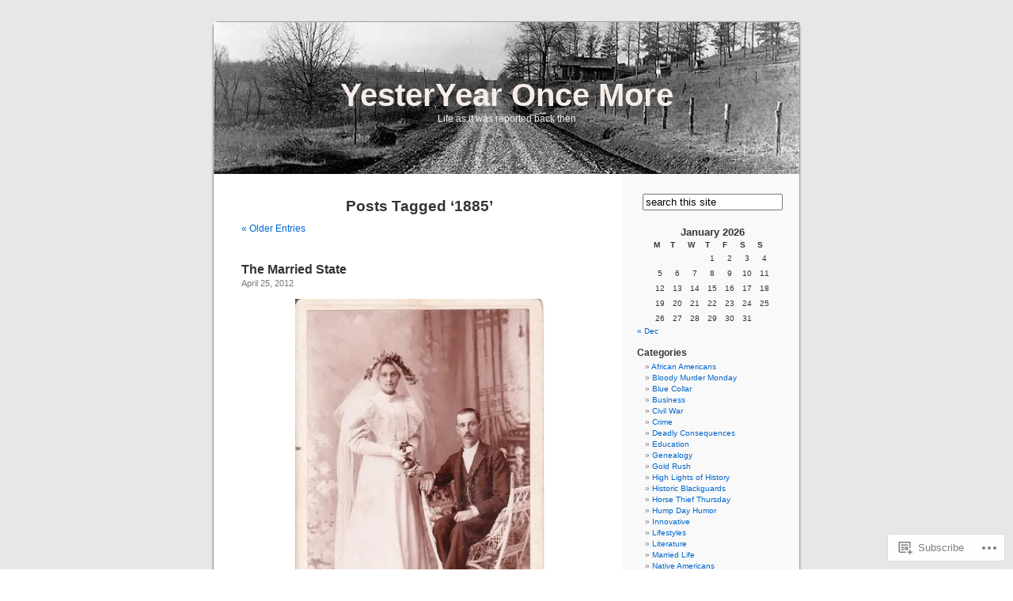

--- FILE ---
content_type: text/html; charset=UTF-8
request_url: https://yesteryearsnews.wordpress.com/tag/1885/
body_size: 60819
content:
<!DOCTYPE html PUBLIC "-//W3C//DTD XHTML 1.0 Transitional//EN" "http://www.w3.org/TR/xhtml1/DTD/xhtml1-transitional.dtd">
<html xmlns="http://www.w3.org/1999/xhtml" lang="en">

<head profile="http://gmpg.org/xfn/11">
<meta http-equiv="Content-Type" content="text/html; charset=UTF-8" />
<title>1885 | YesterYear Once More</title>
<link rel="pingback" href="https://yesteryearsnews.wordpress.com/xmlrpc.php" />
<meta name='robots' content='max-image-preview:large' />
<link rel='dns-prefetch' href='//s0.wp.com' />
<link rel="alternate" type="application/rss+xml" title="YesterYear Once More &raquo; Feed" href="https://yesteryearsnews.wordpress.com/feed/" />
<link rel="alternate" type="application/rss+xml" title="YesterYear Once More &raquo; Comments Feed" href="https://yesteryearsnews.wordpress.com/comments/feed/" />
<link rel="alternate" type="application/rss+xml" title="YesterYear Once More &raquo; 1885 Tag Feed" href="https://yesteryearsnews.wordpress.com/tag/1885/feed/" />
	<script type="text/javascript">
		/* <![CDATA[ */
		function addLoadEvent(func) {
			var oldonload = window.onload;
			if (typeof window.onload != 'function') {
				window.onload = func;
			} else {
				window.onload = function () {
					oldonload();
					func();
				}
			}
		}
		/* ]]> */
	</script>
	<style id='wp-emoji-styles-inline-css'>

	img.wp-smiley, img.emoji {
		display: inline !important;
		border: none !important;
		box-shadow: none !important;
		height: 1em !important;
		width: 1em !important;
		margin: 0 0.07em !important;
		vertical-align: -0.1em !important;
		background: none !important;
		padding: 0 !important;
	}
/*# sourceURL=wp-emoji-styles-inline-css */
</style>
<link crossorigin='anonymous' rel='stylesheet' id='all-css-2-1' href='/wp-content/plugins/gutenberg-core/v22.2.0/build/styles/block-library/style.css?m=1764855221i&cssminify=yes' type='text/css' media='all' />
<style id='wp-block-library-inline-css'>
.has-text-align-justify {
	text-align:justify;
}
.has-text-align-justify{text-align:justify;}

/*# sourceURL=wp-block-library-inline-css */
</style><style id='global-styles-inline-css'>
:root{--wp--preset--aspect-ratio--square: 1;--wp--preset--aspect-ratio--4-3: 4/3;--wp--preset--aspect-ratio--3-4: 3/4;--wp--preset--aspect-ratio--3-2: 3/2;--wp--preset--aspect-ratio--2-3: 2/3;--wp--preset--aspect-ratio--16-9: 16/9;--wp--preset--aspect-ratio--9-16: 9/16;--wp--preset--color--black: #000000;--wp--preset--color--cyan-bluish-gray: #abb8c3;--wp--preset--color--white: #ffffff;--wp--preset--color--pale-pink: #f78da7;--wp--preset--color--vivid-red: #cf2e2e;--wp--preset--color--luminous-vivid-orange: #ff6900;--wp--preset--color--luminous-vivid-amber: #fcb900;--wp--preset--color--light-green-cyan: #7bdcb5;--wp--preset--color--vivid-green-cyan: #00d084;--wp--preset--color--pale-cyan-blue: #8ed1fc;--wp--preset--color--vivid-cyan-blue: #0693e3;--wp--preset--color--vivid-purple: #9b51e0;--wp--preset--gradient--vivid-cyan-blue-to-vivid-purple: linear-gradient(135deg,rgb(6,147,227) 0%,rgb(155,81,224) 100%);--wp--preset--gradient--light-green-cyan-to-vivid-green-cyan: linear-gradient(135deg,rgb(122,220,180) 0%,rgb(0,208,130) 100%);--wp--preset--gradient--luminous-vivid-amber-to-luminous-vivid-orange: linear-gradient(135deg,rgb(252,185,0) 0%,rgb(255,105,0) 100%);--wp--preset--gradient--luminous-vivid-orange-to-vivid-red: linear-gradient(135deg,rgb(255,105,0) 0%,rgb(207,46,46) 100%);--wp--preset--gradient--very-light-gray-to-cyan-bluish-gray: linear-gradient(135deg,rgb(238,238,238) 0%,rgb(169,184,195) 100%);--wp--preset--gradient--cool-to-warm-spectrum: linear-gradient(135deg,rgb(74,234,220) 0%,rgb(151,120,209) 20%,rgb(207,42,186) 40%,rgb(238,44,130) 60%,rgb(251,105,98) 80%,rgb(254,248,76) 100%);--wp--preset--gradient--blush-light-purple: linear-gradient(135deg,rgb(255,206,236) 0%,rgb(152,150,240) 100%);--wp--preset--gradient--blush-bordeaux: linear-gradient(135deg,rgb(254,205,165) 0%,rgb(254,45,45) 50%,rgb(107,0,62) 100%);--wp--preset--gradient--luminous-dusk: linear-gradient(135deg,rgb(255,203,112) 0%,rgb(199,81,192) 50%,rgb(65,88,208) 100%);--wp--preset--gradient--pale-ocean: linear-gradient(135deg,rgb(255,245,203) 0%,rgb(182,227,212) 50%,rgb(51,167,181) 100%);--wp--preset--gradient--electric-grass: linear-gradient(135deg,rgb(202,248,128) 0%,rgb(113,206,126) 100%);--wp--preset--gradient--midnight: linear-gradient(135deg,rgb(2,3,129) 0%,rgb(40,116,252) 100%);--wp--preset--font-size--small: 13px;--wp--preset--font-size--medium: 20px;--wp--preset--font-size--large: 36px;--wp--preset--font-size--x-large: 42px;--wp--preset--font-family--albert-sans: 'Albert Sans', sans-serif;--wp--preset--font-family--alegreya: Alegreya, serif;--wp--preset--font-family--arvo: Arvo, serif;--wp--preset--font-family--bodoni-moda: 'Bodoni Moda', serif;--wp--preset--font-family--bricolage-grotesque: 'Bricolage Grotesque', sans-serif;--wp--preset--font-family--cabin: Cabin, sans-serif;--wp--preset--font-family--chivo: Chivo, sans-serif;--wp--preset--font-family--commissioner: Commissioner, sans-serif;--wp--preset--font-family--cormorant: Cormorant, serif;--wp--preset--font-family--courier-prime: 'Courier Prime', monospace;--wp--preset--font-family--crimson-pro: 'Crimson Pro', serif;--wp--preset--font-family--dm-mono: 'DM Mono', monospace;--wp--preset--font-family--dm-sans: 'DM Sans', sans-serif;--wp--preset--font-family--dm-serif-display: 'DM Serif Display', serif;--wp--preset--font-family--domine: Domine, serif;--wp--preset--font-family--eb-garamond: 'EB Garamond', serif;--wp--preset--font-family--epilogue: Epilogue, sans-serif;--wp--preset--font-family--fahkwang: Fahkwang, sans-serif;--wp--preset--font-family--figtree: Figtree, sans-serif;--wp--preset--font-family--fira-sans: 'Fira Sans', sans-serif;--wp--preset--font-family--fjalla-one: 'Fjalla One', sans-serif;--wp--preset--font-family--fraunces: Fraunces, serif;--wp--preset--font-family--gabarito: Gabarito, system-ui;--wp--preset--font-family--ibm-plex-mono: 'IBM Plex Mono', monospace;--wp--preset--font-family--ibm-plex-sans: 'IBM Plex Sans', sans-serif;--wp--preset--font-family--ibarra-real-nova: 'Ibarra Real Nova', serif;--wp--preset--font-family--instrument-serif: 'Instrument Serif', serif;--wp--preset--font-family--inter: Inter, sans-serif;--wp--preset--font-family--josefin-sans: 'Josefin Sans', sans-serif;--wp--preset--font-family--jost: Jost, sans-serif;--wp--preset--font-family--libre-baskerville: 'Libre Baskerville', serif;--wp--preset--font-family--libre-franklin: 'Libre Franklin', sans-serif;--wp--preset--font-family--literata: Literata, serif;--wp--preset--font-family--lora: Lora, serif;--wp--preset--font-family--merriweather: Merriweather, serif;--wp--preset--font-family--montserrat: Montserrat, sans-serif;--wp--preset--font-family--newsreader: Newsreader, serif;--wp--preset--font-family--noto-sans-mono: 'Noto Sans Mono', sans-serif;--wp--preset--font-family--nunito: Nunito, sans-serif;--wp--preset--font-family--open-sans: 'Open Sans', sans-serif;--wp--preset--font-family--overpass: Overpass, sans-serif;--wp--preset--font-family--pt-serif: 'PT Serif', serif;--wp--preset--font-family--petrona: Petrona, serif;--wp--preset--font-family--piazzolla: Piazzolla, serif;--wp--preset--font-family--playfair-display: 'Playfair Display', serif;--wp--preset--font-family--plus-jakarta-sans: 'Plus Jakarta Sans', sans-serif;--wp--preset--font-family--poppins: Poppins, sans-serif;--wp--preset--font-family--raleway: Raleway, sans-serif;--wp--preset--font-family--roboto: Roboto, sans-serif;--wp--preset--font-family--roboto-slab: 'Roboto Slab', serif;--wp--preset--font-family--rubik: Rubik, sans-serif;--wp--preset--font-family--rufina: Rufina, serif;--wp--preset--font-family--sora: Sora, sans-serif;--wp--preset--font-family--source-sans-3: 'Source Sans 3', sans-serif;--wp--preset--font-family--source-serif-4: 'Source Serif 4', serif;--wp--preset--font-family--space-mono: 'Space Mono', monospace;--wp--preset--font-family--syne: Syne, sans-serif;--wp--preset--font-family--texturina: Texturina, serif;--wp--preset--font-family--urbanist: Urbanist, sans-serif;--wp--preset--font-family--work-sans: 'Work Sans', sans-serif;--wp--preset--spacing--20: 0.44rem;--wp--preset--spacing--30: 0.67rem;--wp--preset--spacing--40: 1rem;--wp--preset--spacing--50: 1.5rem;--wp--preset--spacing--60: 2.25rem;--wp--preset--spacing--70: 3.38rem;--wp--preset--spacing--80: 5.06rem;--wp--preset--shadow--natural: 6px 6px 9px rgba(0, 0, 0, 0.2);--wp--preset--shadow--deep: 12px 12px 50px rgba(0, 0, 0, 0.4);--wp--preset--shadow--sharp: 6px 6px 0px rgba(0, 0, 0, 0.2);--wp--preset--shadow--outlined: 6px 6px 0px -3px rgb(255, 255, 255), 6px 6px rgb(0, 0, 0);--wp--preset--shadow--crisp: 6px 6px 0px rgb(0, 0, 0);}:where(.is-layout-flex){gap: 0.5em;}:where(.is-layout-grid){gap: 0.5em;}body .is-layout-flex{display: flex;}.is-layout-flex{flex-wrap: wrap;align-items: center;}.is-layout-flex > :is(*, div){margin: 0;}body .is-layout-grid{display: grid;}.is-layout-grid > :is(*, div){margin: 0;}:where(.wp-block-columns.is-layout-flex){gap: 2em;}:where(.wp-block-columns.is-layout-grid){gap: 2em;}:where(.wp-block-post-template.is-layout-flex){gap: 1.25em;}:where(.wp-block-post-template.is-layout-grid){gap: 1.25em;}.has-black-color{color: var(--wp--preset--color--black) !important;}.has-cyan-bluish-gray-color{color: var(--wp--preset--color--cyan-bluish-gray) !important;}.has-white-color{color: var(--wp--preset--color--white) !important;}.has-pale-pink-color{color: var(--wp--preset--color--pale-pink) !important;}.has-vivid-red-color{color: var(--wp--preset--color--vivid-red) !important;}.has-luminous-vivid-orange-color{color: var(--wp--preset--color--luminous-vivid-orange) !important;}.has-luminous-vivid-amber-color{color: var(--wp--preset--color--luminous-vivid-amber) !important;}.has-light-green-cyan-color{color: var(--wp--preset--color--light-green-cyan) !important;}.has-vivid-green-cyan-color{color: var(--wp--preset--color--vivid-green-cyan) !important;}.has-pale-cyan-blue-color{color: var(--wp--preset--color--pale-cyan-blue) !important;}.has-vivid-cyan-blue-color{color: var(--wp--preset--color--vivid-cyan-blue) !important;}.has-vivid-purple-color{color: var(--wp--preset--color--vivid-purple) !important;}.has-black-background-color{background-color: var(--wp--preset--color--black) !important;}.has-cyan-bluish-gray-background-color{background-color: var(--wp--preset--color--cyan-bluish-gray) !important;}.has-white-background-color{background-color: var(--wp--preset--color--white) !important;}.has-pale-pink-background-color{background-color: var(--wp--preset--color--pale-pink) !important;}.has-vivid-red-background-color{background-color: var(--wp--preset--color--vivid-red) !important;}.has-luminous-vivid-orange-background-color{background-color: var(--wp--preset--color--luminous-vivid-orange) !important;}.has-luminous-vivid-amber-background-color{background-color: var(--wp--preset--color--luminous-vivid-amber) !important;}.has-light-green-cyan-background-color{background-color: var(--wp--preset--color--light-green-cyan) !important;}.has-vivid-green-cyan-background-color{background-color: var(--wp--preset--color--vivid-green-cyan) !important;}.has-pale-cyan-blue-background-color{background-color: var(--wp--preset--color--pale-cyan-blue) !important;}.has-vivid-cyan-blue-background-color{background-color: var(--wp--preset--color--vivid-cyan-blue) !important;}.has-vivid-purple-background-color{background-color: var(--wp--preset--color--vivid-purple) !important;}.has-black-border-color{border-color: var(--wp--preset--color--black) !important;}.has-cyan-bluish-gray-border-color{border-color: var(--wp--preset--color--cyan-bluish-gray) !important;}.has-white-border-color{border-color: var(--wp--preset--color--white) !important;}.has-pale-pink-border-color{border-color: var(--wp--preset--color--pale-pink) !important;}.has-vivid-red-border-color{border-color: var(--wp--preset--color--vivid-red) !important;}.has-luminous-vivid-orange-border-color{border-color: var(--wp--preset--color--luminous-vivid-orange) !important;}.has-luminous-vivid-amber-border-color{border-color: var(--wp--preset--color--luminous-vivid-amber) !important;}.has-light-green-cyan-border-color{border-color: var(--wp--preset--color--light-green-cyan) !important;}.has-vivid-green-cyan-border-color{border-color: var(--wp--preset--color--vivid-green-cyan) !important;}.has-pale-cyan-blue-border-color{border-color: var(--wp--preset--color--pale-cyan-blue) !important;}.has-vivid-cyan-blue-border-color{border-color: var(--wp--preset--color--vivid-cyan-blue) !important;}.has-vivid-purple-border-color{border-color: var(--wp--preset--color--vivid-purple) !important;}.has-vivid-cyan-blue-to-vivid-purple-gradient-background{background: var(--wp--preset--gradient--vivid-cyan-blue-to-vivid-purple) !important;}.has-light-green-cyan-to-vivid-green-cyan-gradient-background{background: var(--wp--preset--gradient--light-green-cyan-to-vivid-green-cyan) !important;}.has-luminous-vivid-amber-to-luminous-vivid-orange-gradient-background{background: var(--wp--preset--gradient--luminous-vivid-amber-to-luminous-vivid-orange) !important;}.has-luminous-vivid-orange-to-vivid-red-gradient-background{background: var(--wp--preset--gradient--luminous-vivid-orange-to-vivid-red) !important;}.has-very-light-gray-to-cyan-bluish-gray-gradient-background{background: var(--wp--preset--gradient--very-light-gray-to-cyan-bluish-gray) !important;}.has-cool-to-warm-spectrum-gradient-background{background: var(--wp--preset--gradient--cool-to-warm-spectrum) !important;}.has-blush-light-purple-gradient-background{background: var(--wp--preset--gradient--blush-light-purple) !important;}.has-blush-bordeaux-gradient-background{background: var(--wp--preset--gradient--blush-bordeaux) !important;}.has-luminous-dusk-gradient-background{background: var(--wp--preset--gradient--luminous-dusk) !important;}.has-pale-ocean-gradient-background{background: var(--wp--preset--gradient--pale-ocean) !important;}.has-electric-grass-gradient-background{background: var(--wp--preset--gradient--electric-grass) !important;}.has-midnight-gradient-background{background: var(--wp--preset--gradient--midnight) !important;}.has-small-font-size{font-size: var(--wp--preset--font-size--small) !important;}.has-medium-font-size{font-size: var(--wp--preset--font-size--medium) !important;}.has-large-font-size{font-size: var(--wp--preset--font-size--large) !important;}.has-x-large-font-size{font-size: var(--wp--preset--font-size--x-large) !important;}.has-albert-sans-font-family{font-family: var(--wp--preset--font-family--albert-sans) !important;}.has-alegreya-font-family{font-family: var(--wp--preset--font-family--alegreya) !important;}.has-arvo-font-family{font-family: var(--wp--preset--font-family--arvo) !important;}.has-bodoni-moda-font-family{font-family: var(--wp--preset--font-family--bodoni-moda) !important;}.has-bricolage-grotesque-font-family{font-family: var(--wp--preset--font-family--bricolage-grotesque) !important;}.has-cabin-font-family{font-family: var(--wp--preset--font-family--cabin) !important;}.has-chivo-font-family{font-family: var(--wp--preset--font-family--chivo) !important;}.has-commissioner-font-family{font-family: var(--wp--preset--font-family--commissioner) !important;}.has-cormorant-font-family{font-family: var(--wp--preset--font-family--cormorant) !important;}.has-courier-prime-font-family{font-family: var(--wp--preset--font-family--courier-prime) !important;}.has-crimson-pro-font-family{font-family: var(--wp--preset--font-family--crimson-pro) !important;}.has-dm-mono-font-family{font-family: var(--wp--preset--font-family--dm-mono) !important;}.has-dm-sans-font-family{font-family: var(--wp--preset--font-family--dm-sans) !important;}.has-dm-serif-display-font-family{font-family: var(--wp--preset--font-family--dm-serif-display) !important;}.has-domine-font-family{font-family: var(--wp--preset--font-family--domine) !important;}.has-eb-garamond-font-family{font-family: var(--wp--preset--font-family--eb-garamond) !important;}.has-epilogue-font-family{font-family: var(--wp--preset--font-family--epilogue) !important;}.has-fahkwang-font-family{font-family: var(--wp--preset--font-family--fahkwang) !important;}.has-figtree-font-family{font-family: var(--wp--preset--font-family--figtree) !important;}.has-fira-sans-font-family{font-family: var(--wp--preset--font-family--fira-sans) !important;}.has-fjalla-one-font-family{font-family: var(--wp--preset--font-family--fjalla-one) !important;}.has-fraunces-font-family{font-family: var(--wp--preset--font-family--fraunces) !important;}.has-gabarito-font-family{font-family: var(--wp--preset--font-family--gabarito) !important;}.has-ibm-plex-mono-font-family{font-family: var(--wp--preset--font-family--ibm-plex-mono) !important;}.has-ibm-plex-sans-font-family{font-family: var(--wp--preset--font-family--ibm-plex-sans) !important;}.has-ibarra-real-nova-font-family{font-family: var(--wp--preset--font-family--ibarra-real-nova) !important;}.has-instrument-serif-font-family{font-family: var(--wp--preset--font-family--instrument-serif) !important;}.has-inter-font-family{font-family: var(--wp--preset--font-family--inter) !important;}.has-josefin-sans-font-family{font-family: var(--wp--preset--font-family--josefin-sans) !important;}.has-jost-font-family{font-family: var(--wp--preset--font-family--jost) !important;}.has-libre-baskerville-font-family{font-family: var(--wp--preset--font-family--libre-baskerville) !important;}.has-libre-franklin-font-family{font-family: var(--wp--preset--font-family--libre-franklin) !important;}.has-literata-font-family{font-family: var(--wp--preset--font-family--literata) !important;}.has-lora-font-family{font-family: var(--wp--preset--font-family--lora) !important;}.has-merriweather-font-family{font-family: var(--wp--preset--font-family--merriweather) !important;}.has-montserrat-font-family{font-family: var(--wp--preset--font-family--montserrat) !important;}.has-newsreader-font-family{font-family: var(--wp--preset--font-family--newsreader) !important;}.has-noto-sans-mono-font-family{font-family: var(--wp--preset--font-family--noto-sans-mono) !important;}.has-nunito-font-family{font-family: var(--wp--preset--font-family--nunito) !important;}.has-open-sans-font-family{font-family: var(--wp--preset--font-family--open-sans) !important;}.has-overpass-font-family{font-family: var(--wp--preset--font-family--overpass) !important;}.has-pt-serif-font-family{font-family: var(--wp--preset--font-family--pt-serif) !important;}.has-petrona-font-family{font-family: var(--wp--preset--font-family--petrona) !important;}.has-piazzolla-font-family{font-family: var(--wp--preset--font-family--piazzolla) !important;}.has-playfair-display-font-family{font-family: var(--wp--preset--font-family--playfair-display) !important;}.has-plus-jakarta-sans-font-family{font-family: var(--wp--preset--font-family--plus-jakarta-sans) !important;}.has-poppins-font-family{font-family: var(--wp--preset--font-family--poppins) !important;}.has-raleway-font-family{font-family: var(--wp--preset--font-family--raleway) !important;}.has-roboto-font-family{font-family: var(--wp--preset--font-family--roboto) !important;}.has-roboto-slab-font-family{font-family: var(--wp--preset--font-family--roboto-slab) !important;}.has-rubik-font-family{font-family: var(--wp--preset--font-family--rubik) !important;}.has-rufina-font-family{font-family: var(--wp--preset--font-family--rufina) !important;}.has-sora-font-family{font-family: var(--wp--preset--font-family--sora) !important;}.has-source-sans-3-font-family{font-family: var(--wp--preset--font-family--source-sans-3) !important;}.has-source-serif-4-font-family{font-family: var(--wp--preset--font-family--source-serif-4) !important;}.has-space-mono-font-family{font-family: var(--wp--preset--font-family--space-mono) !important;}.has-syne-font-family{font-family: var(--wp--preset--font-family--syne) !important;}.has-texturina-font-family{font-family: var(--wp--preset--font-family--texturina) !important;}.has-urbanist-font-family{font-family: var(--wp--preset--font-family--urbanist) !important;}.has-work-sans-font-family{font-family: var(--wp--preset--font-family--work-sans) !important;}
/*# sourceURL=global-styles-inline-css */
</style>

<style id='classic-theme-styles-inline-css'>
/*! This file is auto-generated */
.wp-block-button__link{color:#fff;background-color:#32373c;border-radius:9999px;box-shadow:none;text-decoration:none;padding:calc(.667em + 2px) calc(1.333em + 2px);font-size:1.125em}.wp-block-file__button{background:#32373c;color:#fff;text-decoration:none}
/*# sourceURL=/wp-includes/css/classic-themes.min.css */
</style>
<link crossorigin='anonymous' rel='stylesheet' id='all-css-4-1' href='/_static/??-eJx9jtsKwjAQRH/IzZK2eHkQv6VJF43Ntks2afHvjQhVEHyZh+GcYXAV8POUacoosVzDpOhnF2c/KjbGHo0FDSyRINFiOhyC5o0AzY9Ixqvu8GuIC3y2EtWepc8vgmkIPUXiiv3TVqkOOCeJVKEmh8KQb1XUH+9doxSHY3Ep+BG3Xxc+20Nn96e2bZv7EwPwVzo=&cssminify=yes' type='text/css' media='all' />
<link crossorigin='anonymous' rel='stylesheet' id='all-css-6-1' href='/_static/??-eJzTLy/QTc7PK0nNK9HPLdUtyClNz8wr1i9KTcrJTwcy0/WTi5G5ekCujj52Temp+bo5+cmJJZn5eSgc3bScxMwikFb7XFtDE1NLExMLc0OTLACohS2q&cssminify=yes' type='text/css' media='all' />
<link crossorigin='anonymous' rel='stylesheet' id='print-css-7-1' href='/wp-content/mu-plugins/global-print/global-print.css?m=1465851035i&cssminify=yes' type='text/css' media='print' />
<style id='jetpack-global-styles-frontend-style-inline-css'>
:root { --font-headings: unset; --font-base: unset; --font-headings-default: -apple-system,BlinkMacSystemFont,"Segoe UI",Roboto,Oxygen-Sans,Ubuntu,Cantarell,"Helvetica Neue",sans-serif; --font-base-default: -apple-system,BlinkMacSystemFont,"Segoe UI",Roboto,Oxygen-Sans,Ubuntu,Cantarell,"Helvetica Neue",sans-serif;}
/*# sourceURL=jetpack-global-styles-frontend-style-inline-css */
</style>
<link crossorigin='anonymous' rel='stylesheet' id='all-css-10-1' href='/wp-content/themes/h4/global.css?m=1420737423i&cssminify=yes' type='text/css' media='all' />
<script type="text/javascript" id="wpcom-actionbar-placeholder-js-extra">
/* <![CDATA[ */
var actionbardata = {"siteID":"5860721","postID":"0","siteURL":"https://yesteryearsnews.wordpress.com","xhrURL":"https://yesteryearsnews.wordpress.com/wp-admin/admin-ajax.php","nonce":"2b992cfbfc","isLoggedIn":"","statusMessage":"","subsEmailDefault":"instantly","proxyScriptUrl":"https://s0.wp.com/wp-content/js/wpcom-proxy-request.js?m=1513050504i&amp;ver=20211021","i18n":{"followedText":"New posts from this site will now appear in your \u003Ca href=\"https://wordpress.com/reader\"\u003EReader\u003C/a\u003E","foldBar":"Collapse this bar","unfoldBar":"Expand this bar","shortLinkCopied":"Shortlink copied to clipboard."}};
//# sourceURL=wpcom-actionbar-placeholder-js-extra
/* ]]> */
</script>
<script type="text/javascript" id="jetpack-mu-wpcom-settings-js-before">
/* <![CDATA[ */
var JETPACK_MU_WPCOM_SETTINGS = {"assetsUrl":"https://s0.wp.com/wp-content/mu-plugins/jetpack-mu-wpcom-plugin/sun/jetpack_vendor/automattic/jetpack-mu-wpcom/src/build/"};
//# sourceURL=jetpack-mu-wpcom-settings-js-before
/* ]]> */
</script>
<script crossorigin='anonymous' type='text/javascript'  src='/wp-content/js/rlt-proxy.js?m=1720530689i'></script>
<script type="text/javascript" id="rlt-proxy-js-after">
/* <![CDATA[ */
	rltInitialize( {"token":null,"iframeOrigins":["https:\/\/widgets.wp.com"]} );
//# sourceURL=rlt-proxy-js-after
/* ]]> */
</script>
<link rel="EditURI" type="application/rsd+xml" title="RSD" href="https://yesteryearsnews.wordpress.com/xmlrpc.php?rsd" />
<meta name="generator" content="WordPress.com" />

<!-- Jetpack Open Graph Tags -->
<meta property="og:type" content="website" />
<meta property="og:title" content="1885 &#8211; YesterYear Once More" />
<meta property="og:url" content="https://yesteryearsnews.wordpress.com/tag/1885/" />
<meta property="og:site_name" content="YesterYear Once More" />
<meta property="og:image" content="https://secure.gravatar.com/blavatar/59510ab938e978c3f364c1753037de993fc16e26c51798823fafbaf978f11da7?s=200&#038;ts=1769003249" />
<meta property="og:image:width" content="200" />
<meta property="og:image:height" content="200" />
<meta property="og:image:alt" content="" />
<meta property="og:locale" content="en_US" />
<meta property="fb:app_id" content="249643311490" />

<!-- End Jetpack Open Graph Tags -->
<link rel="shortcut icon" type="image/x-icon" href="https://secure.gravatar.com/blavatar/59510ab938e978c3f364c1753037de993fc16e26c51798823fafbaf978f11da7?s=32" sizes="16x16" />
<link rel="icon" type="image/x-icon" href="https://secure.gravatar.com/blavatar/59510ab938e978c3f364c1753037de993fc16e26c51798823fafbaf978f11da7?s=32" sizes="16x16" />
<link rel="apple-touch-icon" href="https://secure.gravatar.com/blavatar/59510ab938e978c3f364c1753037de993fc16e26c51798823fafbaf978f11da7?s=114" />
<link rel='openid.server' href='https://yesteryearsnews.wordpress.com/?openidserver=1' />
<link rel='openid.delegate' href='https://yesteryearsnews.wordpress.com/' />
<link rel="search" type="application/opensearchdescription+xml" href="https://yesteryearsnews.wordpress.com/osd.xml" title="YesterYear Once More" />
<link rel="search" type="application/opensearchdescription+xml" href="https://s1.wp.com/opensearch.xml" title="WordPress.com" />
<style type='text/css'><!--
body { background: url("https://s0.wp.com/wp-content/themes/pub/kubrick/images/kubrickbgcolor.gif?m=1273203575i"); }
#page { background: url("https://s0.wp.com/wp-content/themes/pub/kubrick/images/kubrickbg.gif?m=1273203575i") repeat-y top; border: none; }
#header { background: url("https://s0.wp.com/wp-content/themes/pub/kubrick/images/kubrickheader.gif?m=1273203575i") no-repeat bottom center; }
#footer { background: url("https://s0.wp.com/wp-content/themes/pub/kubrick/images/kubrickfooter.gif?m=1273203575i") no-repeat bottom; border: none;}
#header { margin: 0 !important; margin: 0 0 0 1px; padding: 1px; height: 198px; width: 758px; }
#headerimg { margin: 7px 9px 0; height: 192px; width: 740px; }
#headerimg h1 a, #headerimg h1 a:visited, #headerimg .description { color: ; }
#headerimg h1 a, #headerimg .description { display:  }

	--></style><meta name="description" content="Posts about 1885 written by Bonnie Blue" />
<style type="text/css">
#header     { margin: 0 !important; margin: 0 0 0 1px; padding: 1px; height: 198px; width: 758px; }
#headerimg  { margin: 7px 9px 0; height: 192px; width: 740px; }
#headerimg { background: url(https://yesteryearsnews.wordpress.com/wp-content/uploads/2008/12/cropped-ohio-county-road1.jpg) no-repeat top;}
#header h1 a, #header h1 a:hover, #header .description {
	color: #f7ede8;
}
</style>
<link crossorigin='anonymous' rel='stylesheet' id='all-css-2-3' href='/_static/??-eJyNjM0KgzAQBl9I/ag/lR6KjyK6LhJNNsHN4uuXQuvZ4wzD4EwlRcksGcHK5G11otg4p4n2H0NNMDohzD7SrtDTJT4qUi1wexDiYp4VNB3RlP3V/MX3N4T3o++aun892277AK5vOq4=&cssminify=yes' type='text/css' media='all' />
</head>
<body class="archive tag tag-2523419 wp-theme-pubkubrick customizer-styles-applied jetpack-reblog-enabled">
<div id="page">

<div id="header">
	<div id="headerimg" onclick=" location.href='https://yesteryearsnews.wordpress.com';" style="cursor: pointer;">
		<h1><a href="https://yesteryearsnews.wordpress.com/">YesterYear Once More</a></h1>
		<div class="description">Life as it was reported back then</div>
	</div>
</div>
<hr />

	<div id="content" class="narrowcolumn">

		
 	   	  		<h2 class="pagetitle">Posts Tagged &#8216;1885&#8217;</h2>
 	  

		<div class="navigation">
			<div class="alignleft"><a href="https://yesteryearsnews.wordpress.com/tag/1885/page/2/" >&laquo; Older Entries</a></div>
			<div class="alignright"></div>
		</div>

				<div class="post-10293 post type-post status-publish format-standard hentry category-hump-day-humor category-married-life category-poetry-corner tag-2523419 tag-humor tag-marriage tag-poetry tag-puns tag-state-puns">
				<h3 id="post-10293"><a href="https://yesteryearsnews.wordpress.com/2012/04/25/the-married-state/" rel="bookmark">The Married State</a></h3>
				<small>April 25, 2012</small>

				<div class="entry">
					<p style="text-align:center;"><a href="https://yesteryearsnews.wordpress.com/wp-content/uploads/2012/04/bride-groom-stillwater-mn.jpg"><img data-attachment-id="10300" data-permalink="https://yesteryearsnews.wordpress.com/2012/04/25/the-married-state/bride-groom-stillwater-mn/" data-orig-file="https://yesteryearsnews.wordpress.com/wp-content/uploads/2012/04/bride-groom-stillwater-mn.jpg" data-orig-size="470,708" data-comments-opened="1" data-image-meta="{&quot;aperture&quot;:&quot;0&quot;,&quot;credit&quot;:&quot;&quot;,&quot;camera&quot;:&quot;&quot;,&quot;caption&quot;:&quot;&quot;,&quot;created_timestamp&quot;:&quot;0&quot;,&quot;copyright&quot;:&quot;&quot;,&quot;focal_length&quot;:&quot;0&quot;,&quot;iso&quot;:&quot;0&quot;,&quot;shutter_speed&quot;:&quot;0&quot;,&quot;title&quot;:&quot;&quot;}" data-image-title="bride-groom-stillwater MN" data-image-description="" data-image-caption="" data-medium-file="https://yesteryearsnews.wordpress.com/wp-content/uploads/2012/04/bride-groom-stillwater-mn.jpg?w=199" data-large-file="https://yesteryearsnews.wordpress.com/wp-content/uploads/2012/04/bride-groom-stillwater-mn.jpg?w=450" class="aligncenter  wp-image-10300" title="bride-groom-stillwater MN" src="https://yesteryearsnews.wordpress.com/wp-content/uploads/2012/04/bride-groom-stillwater-mn.jpg?w=315&#038;h=474" alt="" width="315" height="474" srcset="https://yesteryearsnews.wordpress.com/wp-content/uploads/2012/04/bride-groom-stillwater-mn.jpg?w=315&amp;h=475 315w, https://yesteryearsnews.wordpress.com/wp-content/uploads/2012/04/bride-groom-stillwater-mn.jpg?w=100&amp;h=150 100w, https://yesteryearsnews.wordpress.com/wp-content/uploads/2012/04/bride-groom-stillwater-mn.jpg?w=199&amp;h=300 199w, https://yesteryearsnews.wordpress.com/wp-content/uploads/2012/04/bride-groom-stillwater-mn.jpg 470w" sizes="(max-width: 315px) 100vw, 315px" /></a></p>
<p>Image from <a href="http://cabinetcardgallery.wordpress.com/2010/06/24/here-comes-the-bride-in-stillwater-minnesota/">The Cabinet Card Gallery</a></p>
<p style="text-align:center;"><strong>The Married State</strong></p>
<p style="text-align:center;">[Troy Press.]</p>
<p style="text-align:center;">He tried to kiss Miss Ouri,<br />
But she wouldn&#8217;t let him do it,<br />
And she hinted very broadly,<br />
If he tried again he&#8217;d rue it.</p>
<p style="text-align:center;">Then he went for Mrs. Sippi,<br />
A sweetly blushing widah,<br />
But she said, &#8220;Utah-dy fellah,<br />
Your suit I can&#8217;t considah,</p>
<p style="text-align:center;">&#8220;For I&#8217;m just engaged to Georgia,<br />
And never can Nevada<br />
Man so dreadfully persistent,<br />
He&#8217;s an awful woman-raidah!</p>
<p style="text-align:center;">&#8220;Idaho&#8217;d a field of cotton<br />
Rather n leave this healthy section,<br />
And I never liked a fellah<br />
With a Florida complexion.</p>
<p style="text-align:center;">&#8220;I wouldn&#8217;t &#8216;a gone off with him,<br />
Oregon with any other,<br />
But Iowa lot of money<br />
To a cruel hearted brother.</p>
<p style="text-align:center;">&#8220;I wish you&#8217;d asked me soonah,<br />
As it is, I must decline, ah,<br />
So just call on Louisa Anna,<br />
Or visit Carolina.&#8221;</p>
<p style="text-align:center;">But he went to Minnie Sota,<br />
Dressed in a suit of Kersey,<br />
And he told her if she&#8217;d have him<br />
He would buy her a New Jersey</p>
<p style="text-align:center;">And now they&#8217;re wed and happy,<br />
And they live in Indiana,<br />
And they&#8217;re seriously thinking<br />
Of naming her Montana.</p>
<p>The Atchison Globe (Atchison, Kansas) Apr 23, 1885</p>
									</div>

				<p class="postmetadata">Tags:<a href="https://yesteryearsnews.wordpress.com/tag/1885/" rel="tag">1885</a>, <a href="https://yesteryearsnews.wordpress.com/tag/humor/" rel="tag">Humor</a>, <a href="https://yesteryearsnews.wordpress.com/tag/marriage/" rel="tag">Marriage</a>, <a href="https://yesteryearsnews.wordpress.com/tag/poetry/" rel="tag">Poetry</a>, <a href="https://yesteryearsnews.wordpress.com/tag/puns/" rel="tag">Puns</a>, <a href="https://yesteryearsnews.wordpress.com/tag/state-puns/" rel="tag">State Puns</a><br /> Posted in <a href="https://yesteryearsnews.wordpress.com/category/hump-day-humor/" rel="category tag">Hump Day Humor</a>, <a href="https://yesteryearsnews.wordpress.com/category/married-life/" rel="category tag">Married Life</a>, <a href="https://yesteryearsnews.wordpress.com/category/poetry-corner/" rel="category tag">Poetry Corner</a> |   <a href="https://yesteryearsnews.wordpress.com/2012/04/25/the-married-state/#respond">Leave a Comment &#187;</a></p>
			</div>

				<div class="post-10295 post type-post status-publish format-standard hentry category-crime category-deadly-consequences category-horse-thief-thursday tag-2523419 tag-frank-mcgrath tag-frank-wauth tag-horse-thieves tag-mike-young tag-sheriff-frank-mcgrath">
				<h3 id="post-10295"><a href="https://yesteryearsnews.wordpress.com/2012/04/19/end-of-mike-young-desperado-and-horse-thief/" rel="bookmark">End of Mike Young, Desperado and Horse&nbsp;Thief</a></h3>
				<small>April 19, 2012</small>

				<div class="entry">
					<p><a href="https://yesteryearsnews.wordpress.com/wp-content/uploads/2012/04/horseherd.jpg"><img data-attachment-id="10296" data-permalink="https://yesteryearsnews.wordpress.com/2012/04/19/end-of-mike-young-desperado-and-horse-thief/horseherd/" data-orig-file="https://yesteryearsnews.wordpress.com/wp-content/uploads/2012/04/horseherd.jpg" data-orig-size="648,441" data-comments-opened="1" data-image-meta="{&quot;aperture&quot;:&quot;0&quot;,&quot;credit&quot;:&quot;&quot;,&quot;camera&quot;:&quot;&quot;,&quot;caption&quot;:&quot;&quot;,&quot;created_timestamp&quot;:&quot;0&quot;,&quot;copyright&quot;:&quot;&quot;,&quot;focal_length&quot;:&quot;0&quot;,&quot;iso&quot;:&quot;0&quot;,&quot;shutter_speed&quot;:&quot;0&quot;,&quot;title&quot;:&quot;&quot;}" data-image-title="HorseHerd" data-image-description="" data-image-caption="" data-medium-file="https://yesteryearsnews.wordpress.com/wp-content/uploads/2012/04/horseherd.jpg?w=300" data-large-file="https://yesteryearsnews.wordpress.com/wp-content/uploads/2012/04/horseherd.jpg?w=450" class="aligncenter size-full wp-image-10296" title="HorseHerd" src="https://yesteryearsnews.wordpress.com/wp-content/uploads/2012/04/horseherd.jpg?w=450&#038;h=306" alt="" width="450" height="306" srcset="https://yesteryearsnews.wordpress.com/wp-content/uploads/2012/04/horseherd.jpg?w=450&amp;h=306 450w, https://yesteryearsnews.wordpress.com/wp-content/uploads/2012/04/horseherd.jpg?w=150&amp;h=102 150w, https://yesteryearsnews.wordpress.com/wp-content/uploads/2012/04/horseherd.jpg?w=300&amp;h=204 300w, https://yesteryearsnews.wordpress.com/wp-content/uploads/2012/04/horseherd.jpg 648w" sizes="(max-width: 450px) 100vw, 450px" /></a></p>
<p>Image from the <a href="http://sfcompanion.blogspot.com/2011_11_01_archive.html">South Fork Companion</a><br />
<strong></strong></p>
<blockquote><p><strong>END OF MIKE YOUNG.</strong></p>
<p>McPHERSON, KAN., April 24. &#8212; Mike Young, a noted desperado and horse thief from Montana, was wanted for a long time by the authorities of Mitchell, Rice, Ellsworth and Reno Counties, for numerous crimes. Finally a reward of $100 was offered by the authorities, and Sheriff Frank McGrath, of Mitchell County, took the case in hand.</p>
<p>He followed the desperado for two weeks till he had located him near the farm of Frank Wauth, a respectable farmer, to whose daughter the young outlaw was engaged. The Sheriff succeded in getting a letter addressed to the young lady in question, announcing the desperado&#8217;s arrival and making arrangements for an elopement. Mr. McGrath then entered the house of Mr. Wauth under an assumed name, pretending to be a Missouri farmer looking for land, and waited two days for his game.</p>
<p>On the evening of the second day April 18, between six and seven p.m., a boy entered the house bringing a message from Young that he wished to see the girl. The Sheriff remarked:</p>
<p>&#8220;Why don&#8217;t he come himsef like a gentleman.&#8221;</p>
<p>The messenger departed and a few minutes later the desperado rode up to the house on one of his stolen horses. As soon as the desperado entered the house, Sheriff McGrath covered him, holding in his left hand a 44-caliber Colt&#8217;s and in his right an American bulldog revolver.</p>
<p>As he exclaimed: &#8220;Mike Young I have a warrant for you, hold up your hands!&#8221; the desperado tried to reach his pistol pocket. The Sheriff called once more to him to hold up his hands, and as he did not obey the second time he fired with his left hand, hitting the outlaw on his forehead right above the eyebrows. As the man fell he dropped a 44 caliber Colt&#8217;s revolver.</p>
<p>The dead outlaw stood six feet two in his boots. His last crimes were the theft of five horses stolen inside of two weeks; amongst them were a fine pair of mares belonging to the father of his sweetheart.</p></blockquote>
<p>The Atchison Globe (Atchison, Kansas) Apr 24, 1885</p>
									</div>

				<p class="postmetadata">Tags:<a href="https://yesteryearsnews.wordpress.com/tag/1885/" rel="tag">1885</a>, <a href="https://yesteryearsnews.wordpress.com/tag/frank-mcgrath/" rel="tag">Frank McGrath</a>, <a href="https://yesteryearsnews.wordpress.com/tag/frank-wauth/" rel="tag">Frank Wauth</a>, <a href="https://yesteryearsnews.wordpress.com/tag/horse-thieves/" rel="tag">Horse Thieves</a>, <a href="https://yesteryearsnews.wordpress.com/tag/mike-young/" rel="tag">Mike Young</a>, <a href="https://yesteryearsnews.wordpress.com/tag/sheriff-frank-mcgrath/" rel="tag">Sheriff Frank McGrath</a><br /> Posted in <a href="https://yesteryearsnews.wordpress.com/category/crime/" rel="category tag">Crime</a>, <a href="https://yesteryearsnews.wordpress.com/category/deadly-consequences/" rel="category tag">Deadly Consequences</a>, <a href="https://yesteryearsnews.wordpress.com/category/horse-thief-thursday/" rel="category tag">Horse Thief Thursday</a> |   <a href="https://yesteryearsnews.wordpress.com/2012/04/19/end-of-mike-young-desperado-and-horse-thief/#respond">Leave a Comment &#187;</a></p>
			</div>

				<div class="post-10287 post type-post status-publish format-standard hentry category-lifestyles category-occupations tag-bill-nye tag-2523419 tag-communism tag-edgar-wilson-nye tag-humor">
				<h3 id="post-10287"><a href="https://yesteryearsnews.wordpress.com/2012/04/19/letter-to-a-communist/" rel="bookmark">Letter to a&nbsp;Communist</a></h3>
				<small>April 19, 2012</small>

				<div class="entry">
					<p style="text-align:center;"><a href="https://yesteryearsnews.wordpress.com/wp-content/uploads/2012/04/communing-with-nature-bill-nye.jpg"><img data-attachment-id="10289" data-permalink="https://yesteryearsnews.wordpress.com/2012/04/19/letter-to-a-communist/communing-with-nature-bill-nye/" data-orig-file="https://yesteryearsnews.wordpress.com/wp-content/uploads/2012/04/communing-with-nature-bill-nye.jpg" data-orig-size="365,423" data-comments-opened="1" data-image-meta="{&quot;aperture&quot;:&quot;0&quot;,&quot;credit&quot;:&quot;mrstkdsd&quot;,&quot;camera&quot;:&quot;&quot;,&quot;caption&quot;:&quot;&quot;,&quot;created_timestamp&quot;:&quot;1334823917&quot;,&quot;copyright&quot;:&quot;&quot;,&quot;focal_length&quot;:&quot;0&quot;,&quot;iso&quot;:&quot;0&quot;,&quot;shutter_speed&quot;:&quot;0&quot;,&quot;title&quot;:&quot;&quot;}" data-image-title="Communing with Nature &amp;#8211; Bill Nye" data-image-description="" data-image-caption="" data-medium-file="https://yesteryearsnews.wordpress.com/wp-content/uploads/2012/04/communing-with-nature-bill-nye.jpg?w=259" data-large-file="https://yesteryearsnews.wordpress.com/wp-content/uploads/2012/04/communing-with-nature-bill-nye.jpg?w=365" class="aligncenter  wp-image-10289" title="Communing with Nature - Bill Nye" src="https://yesteryearsnews.wordpress.com/wp-content/uploads/2012/04/communing-with-nature-bill-nye.jpg?w=292&#038;h=338" alt="" width="292" height="338" srcset="https://yesteryearsnews.wordpress.com/wp-content/uploads/2012/04/communing-with-nature-bill-nye.jpg?w=292&amp;h=338 292w, https://yesteryearsnews.wordpress.com/wp-content/uploads/2012/04/communing-with-nature-bill-nye.jpg?w=129&amp;h=150 129w, https://yesteryearsnews.wordpress.com/wp-content/uploads/2012/04/communing-with-nature-bill-nye.jpg?w=259&amp;h=300 259w, https://yesteryearsnews.wordpress.com/wp-content/uploads/2012/04/communing-with-nature-bill-nye.jpg 365w" sizes="(max-width: 292px) 100vw, 292px" /></a></p>
<blockquote><p><strong>Letter to a Communist.</strong></p>
<p>{Bill Nye)</p>
<p>Dear Sir.–Your courteous letter of the 1st instant, in which you cordially consent to share my wealth and dwell together with me in fraternal sunshine, is duly received. While I dislike to appear cold and distant to one who seems so yearnful and so clinging, and while I do not wish to be regarded as purse-proud or arrogant, I must decline your kind offer to whack up.</p>
<p>You had not heard, very likely, that I am not now a Communist. I used to be, I admit, and the society no doubt neglected to strike my name off the roll of active members. For a number of years I was quite active as a Communist. I would have been more active, but I had conscientious scruples against being active in anything then.</p>
<p>I do not censure you, however. If you could convince every one of the utility of Communism, it would certainly be a great boon to you. I tried it awhile, but my efforts were futile. The effect of my great struggle seemed to be that men’s hearts grew more and more stony, and my pantaloons got thinner and thinner on the seat, ’till it seemed to me that the world never was so cold. Then I made some experiments in manual labor. As I began to work harder and sit down less, I found that the world was not so cold. It was only when I sat down a long time that I felt how cold and rough the world really was.</p></blockquote>
<p><a href="https://yesteryearsnews.wordpress.com/wp-content/uploads/2012/04/cold-day-bill-nye.jpg"><img data-attachment-id="10290" data-permalink="https://yesteryearsnews.wordpress.com/2012/04/19/letter-to-a-communist/cold-day-bill-nye/" data-orig-file="https://yesteryearsnews.wordpress.com/wp-content/uploads/2012/04/cold-day-bill-nye.jpg" data-orig-size="209,269" data-comments-opened="1" data-image-meta="{&quot;aperture&quot;:&quot;0&quot;,&quot;credit&quot;:&quot;mrstkdsd&quot;,&quot;camera&quot;:&quot;&quot;,&quot;caption&quot;:&quot;&quot;,&quot;created_timestamp&quot;:&quot;1334823842&quot;,&quot;copyright&quot;:&quot;&quot;,&quot;focal_length&quot;:&quot;0&quot;,&quot;iso&quot;:&quot;0&quot;,&quot;shutter_speed&quot;:&quot;0&quot;,&quot;title&quot;:&quot;&quot;}" data-image-title="Cold Day &amp;#8211; Bill Nye" data-image-description="" data-image-caption="" data-medium-file="https://yesteryearsnews.wordpress.com/wp-content/uploads/2012/04/cold-day-bill-nye.jpg?w=209" data-large-file="https://yesteryearsnews.wordpress.com/wp-content/uploads/2012/04/cold-day-bill-nye.jpg?w=209" loading="lazy" class="aligncenter  wp-image-10290" title="Cold Day - Bill Nye" src="https://yesteryearsnews.wordpress.com/wp-content/uploads/2012/04/cold-day-bill-nye.jpg?w=209&#038;h=269" alt="" width="209" height="269" srcset="https://yesteryearsnews.wordpress.com/wp-content/uploads/2012/04/cold-day-bill-nye.jpg 209w, https://yesteryearsnews.wordpress.com/wp-content/uploads/2012/04/cold-day-bill-nye.jpg?w=117&amp;h=150 117w" sizes="(max-width: 209px) 100vw, 209px" /></a></p>
<blockquote><p>Perhaps it is so with you. Sedentary habits and stale beer are apt to make us morbid. Sitting on the stone door sills of hallways and public buildings during cold weather is apt to give you an erroneous impression of life.</p>
<p>Of course I am willing to put my money into a common fund if I can be convinced that it is best. I was an inside passenger on a Leadville coach some years ago, when a few of your friends suggested that we all put our money into a common fund, and I was almost the first one to see that they were right. They went away into the mountains to apportion the money they got from our party, but I never got any dividend. Probably they lost my post office address.</p></blockquote>
<p>The Atchison Globe (Atchison, Kansa) Apr 23, 1885</p>
<p>Above image&#8217;s from <a href="https://play.google.com/store/books/details?id=ZAshAAAAMAAJ"><em><strong>Bill Nye&#8217;s  Red Book</strong></em></a></p>
<p>*****</p>
<p>From <strong>McClure&#8217;s Magazine</strong> &#8211; 1893 (<a href="http://www.gutenberg.org/files/36886/36886-h/36886-h.htm">Gutenberg.org</a>):</p>
<p style="text-align:center;"><a href="https://yesteryearsnews.wordpress.com/wp-content/uploads/2012/04/bill-nye-1878.jpg"><img data-attachment-id="10288" data-permalink="https://yesteryearsnews.wordpress.com/2012/04/19/letter-to-a-communist/bill-nye-1878/" data-orig-file="https://yesteryearsnews.wordpress.com/wp-content/uploads/2012/04/bill-nye-1878.jpg" data-orig-size="305,419" data-comments-opened="1" data-image-meta="{&quot;aperture&quot;:&quot;0&quot;,&quot;credit&quot;:&quot;&quot;,&quot;camera&quot;:&quot;&quot;,&quot;caption&quot;:&quot;&quot;,&quot;created_timestamp&quot;:&quot;0&quot;,&quot;copyright&quot;:&quot;&quot;,&quot;focal_length&quot;:&quot;0&quot;,&quot;iso&quot;:&quot;0&quot;,&quot;shutter_speed&quot;:&quot;0&quot;,&quot;title&quot;:&quot;&quot;}" data-image-title="Bill Nye &amp;#8211; 1878" data-image-description="" data-image-caption="" data-medium-file="https://yesteryearsnews.wordpress.com/wp-content/uploads/2012/04/bill-nye-1878.jpg?w=218" data-large-file="https://yesteryearsnews.wordpress.com/wp-content/uploads/2012/04/bill-nye-1878.jpg?w=305" loading="lazy" class="aligncenter  wp-image-10288" title="Bill Nye - 1878" src="https://yesteryearsnews.wordpress.com/wp-content/uploads/2012/04/bill-nye-1878.jpg?w=244&#038;h=335" alt="" width="244" height="335" srcset="https://yesteryearsnews.wordpress.com/wp-content/uploads/2012/04/bill-nye-1878.jpg?w=244&amp;h=335 244w, https://yesteryearsnews.wordpress.com/wp-content/uploads/2012/04/bill-nye-1878.jpg?w=109&amp;h=150 109w, https://yesteryearsnews.wordpress.com/wp-content/uploads/2012/04/bill-nye-1878.jpg?w=218&amp;h=300 218w, https://yesteryearsnews.wordpress.com/wp-content/uploads/2012/04/bill-nye-1878.jpg 305w" sizes="(max-width: 244px) 100vw, 244px" /></a></p>
<blockquote><p>Edgar Wilson Nye, who has become famous as a humorist under the pen name of “Bill Nye,” was born in Shirley, Piscataqua County, Maine, August 25, 1850. His family removed to Wisconsin shortly afterwards, and the boy was educated at River Falls, in that State. Early in the seventies he went to Wyoming Territory; he there studied law, and was admitted to the bar in 1876. While in Wyoming he served in several public capacities, as postmaster of Laramie and as a member of the legislature. He had early begun to furnish humorous sketches to the newspapers, and for some time was connected with the press as correspondent. He returned to Wisconsin in 1883. In 1886 he was connected with the New York “World,” and since then has been a weekly contributor to numerous papers. As a lecturer and reader from his own books Mr. Nye has been very successful. In 1891 he produced a play, “The Cadi,” at a New York theatre. His best-known books are “Bill Nye and the Boomerang,” “The Forty Liars,” “Baled Hay,” and “Remarks.” Mr. Nye has resided, for some time past, near Asheville, N.C.</p></blockquote>
									</div>

				<p class="postmetadata">Tags:<a href="https://yesteryearsnews.wordpress.com/tag/bill-nye/" rel="tag">"Bill" Nye</a>, <a href="https://yesteryearsnews.wordpress.com/tag/1885/" rel="tag">1885</a>, <a href="https://yesteryearsnews.wordpress.com/tag/communism/" rel="tag">Communism</a>, <a href="https://yesteryearsnews.wordpress.com/tag/edgar-wilson-nye/" rel="tag">Edgar Wilson Nye</a>, <a href="https://yesteryearsnews.wordpress.com/tag/humor/" rel="tag">Humor</a><br /> Posted in <a href="https://yesteryearsnews.wordpress.com/category/lifestyles/" rel="category tag">Lifestyles</a>, <a href="https://yesteryearsnews.wordpress.com/category/occupations/" rel="category tag">Occupations</a> |   <a href="https://yesteryearsnews.wordpress.com/2012/04/19/letter-to-a-communist/#comments">1 Comment &#187;</a></p>
			</div>

				<div class="post-10111 post type-post status-publish format-standard hentry category-education category-lifestyles category-literature category-native-americans category-notable-women category-prairie-life tag-1054325 tag-1923465 tag-787148 tag-49172 tag-1380297 tag-2523419 tag-881776 tag-655979 tag-802235 tag-992369 tag-1001156 tag-174866 tag-chief-winnemucca tag-education tag-government-spending tag-horace-mann tag-indian-agents tag-indian-removal tag-indian-reservations tag-johnson-sides tag-lovelock-nv tag-mummies tag-natchez-winnemucca tag-native-americans tag-nevada tag-paiutes tag-piute tag-pyramid-lake tag-red-haried-giants tag-sarah-winnemucca">
				<h3 id="post-10111"><a href="https://yesteryearsnews.wordpress.com/2012/04/02/sarah-winnemucca-an-indian-princess/" rel="bookmark">Sarah Winnemucca: An Indian&nbsp;Princess</a></h3>
				<small>April 2, 2012</small>

				<div class="entry">
					<p><a href="https://yesteryearsnews.wordpress.com/wp-content/uploads/2012/03/sarah_winnemucca_hopkins.jpg"><img data-attachment-id="10137" data-permalink="https://yesteryearsnews.wordpress.com/2012/04/02/sarah-winnemucca-an-indian-princess/sarah_winnemucca_hopkins/" data-orig-file="https://yesteryearsnews.wordpress.com/wp-content/uploads/2012/03/sarah_winnemucca_hopkins.jpg" data-orig-size="220,415" data-comments-opened="1" data-image-meta="{&quot;aperture&quot;:&quot;0&quot;,&quot;credit&quot;:&quot;&quot;,&quot;camera&quot;:&quot;&quot;,&quot;caption&quot;:&quot;&quot;,&quot;created_timestamp&quot;:&quot;0&quot;,&quot;copyright&quot;:&quot;&quot;,&quot;focal_length&quot;:&quot;0&quot;,&quot;iso&quot;:&quot;0&quot;,&quot;shutter_speed&quot;:&quot;0&quot;,&quot;title&quot;:&quot;&quot;}" data-image-title="Sarah_Winnemucca_Hopkins" data-image-description="" data-image-caption="" data-medium-file="https://yesteryearsnews.wordpress.com/wp-content/uploads/2012/03/sarah_winnemucca_hopkins.jpg?w=159" data-large-file="https://yesteryearsnews.wordpress.com/wp-content/uploads/2012/03/sarah_winnemucca_hopkins.jpg?w=220" loading="lazy" class="aligncenter size-full wp-image-10137" title="Sarah_Winnemucca_Hopkins" src="https://yesteryearsnews.wordpress.com/wp-content/uploads/2012/03/sarah_winnemucca_hopkins.jpg?w=450" alt=""   srcset="https://yesteryearsnews.wordpress.com/wp-content/uploads/2012/03/sarah_winnemucca_hopkins.jpg 220w, https://yesteryearsnews.wordpress.com/wp-content/uploads/2012/03/sarah_winnemucca_hopkins.jpg?w=80&amp;h=150 80w" sizes="(max-width: 220px) 100vw, 220px" /></a></p>
<blockquote><p><strong>MISS SARAH WINNEMUCCA.</strong></p>
<p>Miss Sarah Winnemucca recently passed through Carson, Nevada, on her way to Virginia City. This notable woman is commonly reputed to be the daughter of the <a href="http://en.wikipedia.org/wiki/Chief_Winnemucca">old war chief </a>of the <a href="http://en.wikipedia.org/wiki/Paiute">Piutes</a>, but this statement is denied, and it is represented that she was born of Digger parents somewhere in the foothills of the Sacramento Valley, and was educated by &#8220;The Sisters&#8221; at their Catholic academy in Marysville. Still the fact remains that she is enough versed in the Piute tongue to be able to talk fluently with the people of the tribe, for whom she had frequently acted as an interpreter. She is popularly regarded as the virgin queen of the Piutes; is a plain little woman, pretty dark; dresses like an American female, of rustic habits and modest pretensions; and talks English without any perceptible accent. She is a capable person, and reads our language and expresses herself in writing quite correctly, and with considerable force of expression. We have also heard of her writing poetry. As a reputed princess of the Piute blood royal she is a famous character. &#8212; [Carson, Nevada, Appeal.</p></blockquote>
<p>The Fitchburg Sentinel (Fitchburg, Massachusetts) Aug 2, 1873</p>
<p><a href="https://yesteryearsnews.wordpress.com/wp-content/uploads/2012/04/chief_winnemucca.jpg"><img data-attachment-id="10165" data-permalink="https://yesteryearsnews.wordpress.com/2012/04/02/sarah-winnemucca-an-indian-princess/chief_winnemucca/" data-orig-file="https://yesteryearsnews.wordpress.com/wp-content/uploads/2012/04/chief_winnemucca.jpg" data-orig-size="180,223" data-comments-opened="1" data-image-meta="{&quot;aperture&quot;:&quot;0&quot;,&quot;credit&quot;:&quot;&quot;,&quot;camera&quot;:&quot;&quot;,&quot;caption&quot;:&quot;&quot;,&quot;created_timestamp&quot;:&quot;0&quot;,&quot;copyright&quot;:&quot;&quot;,&quot;focal_length&quot;:&quot;0&quot;,&quot;iso&quot;:&quot;0&quot;,&quot;shutter_speed&quot;:&quot;0&quot;,&quot;title&quot;:&quot;&quot;}" data-image-title="chief_winnemucca" data-image-description="" data-image-caption="" data-medium-file="https://yesteryearsnews.wordpress.com/wp-content/uploads/2012/04/chief_winnemucca.jpg?w=180" data-large-file="https://yesteryearsnews.wordpress.com/wp-content/uploads/2012/04/chief_winnemucca.jpg?w=180" loading="lazy" class="aligncenter size-full wp-image-10165" title="chief_winnemucca" src="https://yesteryearsnews.wordpress.com/wp-content/uploads/2012/04/chief_winnemucca.jpg?w=450" alt=""   srcset="https://yesteryearsnews.wordpress.com/wp-content/uploads/2012/04/chief_winnemucca.jpg 180w, https://yesteryearsnews.wordpress.com/wp-content/uploads/2012/04/chief_winnemucca.jpg?w=121&amp;h=150 121w" sizes="(max-width: 180px) 100vw, 180px" /></a></p>
<blockquote><p><strong>THE PIUTE QUEEN.</strong></p>
<p><strong>A Letter From Her Highness to Chief Naches.</strong></p>
<p>[Winnemucca Silver State.]</p>
<p>Naches, Chief of the Piutes, has received a letter from Sarah Winnemucca, the Piute Queen, now at <a href="http://en.wikipedia.org/wiki/Fort_Simcoe">Fort Simcoe</a>, Washington Territory. She says she is well and doing well, and is now teaching a school among her people, which sixty of them, and sometimes more, attend. They have cleared about 70 acres of land and put in quite a crop of corn and potatoes. Lee Winnemucca is working for the agent at Simcoe Reservation, and Mattie, her niece, who accompanied her through the war last Summer, is dead. Twenty-one of the Piutes, who were taken to Simcoe last Winter have died, and there are quite a number of others on the sick list, many of whom are not expected to live. Those of the tribe who were taken to Vancouver as prisoners of war, she has not heard from, and she does not know what is going to be done with them. Princess Sally hankers for pine nuts, and wants Naches to send her as many of them as he can. She cannot tell when, if ever, she and her people are coming back, as they cannot leave without orders from Washington to that effect.</p></blockquote>
<p>Daily Nevada State Journal (Reno, Nevada) Jul 17, 1879</p>
<p style="text-align:center;"><a href="https://yesteryearsnews.wordpress.com/wp-content/uploads/2012/04/bowie-knife.jpg"><img data-attachment-id="10166" data-permalink="https://yesteryearsnews.wordpress.com/2012/04/02/sarah-winnemucca-an-indian-princess/bowie-knife/" data-orig-file="https://yesteryearsnews.wordpress.com/wp-content/uploads/2012/04/bowie-knife.jpg" data-orig-size="800,192" data-comments-opened="1" data-image-meta="{&quot;aperture&quot;:&quot;0&quot;,&quot;credit&quot;:&quot;&quot;,&quot;camera&quot;:&quot;&quot;,&quot;caption&quot;:&quot;&quot;,&quot;created_timestamp&quot;:&quot;0&quot;,&quot;copyright&quot;:&quot;&quot;,&quot;focal_length&quot;:&quot;0&quot;,&quot;iso&quot;:&quot;0&quot;,&quot;shutter_speed&quot;:&quot;0&quot;,&quot;title&quot;:&quot;&quot;}" data-image-title="bowie knife" data-image-description="" data-image-caption="" data-medium-file="https://yesteryearsnews.wordpress.com/wp-content/uploads/2012/04/bowie-knife.jpg?w=300" data-large-file="https://yesteryearsnews.wordpress.com/wp-content/uploads/2012/04/bowie-knife.jpg?w=450" loading="lazy" class="aligncenter  wp-image-10166" title="bowie knife" src="https://yesteryearsnews.wordpress.com/wp-content/uploads/2012/04/bowie-knife.jpg?w=270&#038;h=65" alt="" width="270" height="65" srcset="https://yesteryearsnews.wordpress.com/wp-content/uploads/2012/04/bowie-knife.jpg?w=270&amp;h=65 270w, https://yesteryearsnews.wordpress.com/wp-content/uploads/2012/04/bowie-knife.jpg?w=540&amp;h=130 540w, https://yesteryearsnews.wordpress.com/wp-content/uploads/2012/04/bowie-knife.jpg?w=150&amp;h=36 150w, https://yesteryearsnews.wordpress.com/wp-content/uploads/2012/04/bowie-knife.jpg?w=300&amp;h=72 300w" sizes="(max-width: 270px) 100vw, 270px" /></a></p>
<blockquote><p><strong>Sarah&#8217;s Challenge.</strong></p>
<p>The following is said to be a literal copy of Sarah Winnemucca&#8217;s challenge to the editor of the <em>Silver State</em>:</p>
<p>Your statement that I am a drunkard is an infernal lie, and you knew it was false when you wrote it. If you are anything of a man you will meet me and give me satisfaction. I will cram the lie down your throat at the point of a bowie knife. An early answer will oblige.</p>
<p>SARAH WINNEMUCCA.</p></blockquote>
<p>Reno Evening Gazette (Reno, Nevada) Feb 24, 1880</p>
<p><a href="https://yesteryearsnews.wordpress.com/wp-content/uploads/2012/03/winnemucca-sarah.jpg"><img data-attachment-id="10138" data-permalink="https://yesteryearsnews.wordpress.com/2012/04/02/sarah-winnemucca-an-indian-princess/winnemucca-sarah/" data-orig-file="https://yesteryearsnews.wordpress.com/wp-content/uploads/2012/03/winnemucca-sarah.jpg" data-orig-size="300,350" data-comments-opened="1" data-image-meta="{&quot;aperture&quot;:&quot;0&quot;,&quot;credit&quot;:&quot;&quot;,&quot;camera&quot;:&quot;&quot;,&quot;caption&quot;:&quot;&quot;,&quot;created_timestamp&quot;:&quot;0&quot;,&quot;copyright&quot;:&quot;&quot;,&quot;focal_length&quot;:&quot;0&quot;,&quot;iso&quot;:&quot;0&quot;,&quot;shutter_speed&quot;:&quot;0&quot;,&quot;title&quot;:&quot;&quot;}" data-image-title="winnemucca-sarah" data-image-description="" data-image-caption="" data-medium-file="https://yesteryearsnews.wordpress.com/wp-content/uploads/2012/03/winnemucca-sarah.jpg?w=257" data-large-file="https://yesteryearsnews.wordpress.com/wp-content/uploads/2012/03/winnemucca-sarah.jpg?w=300" loading="lazy" class="aligncenter size-full wp-image-10138" title="winnemucca-sarah" src="https://yesteryearsnews.wordpress.com/wp-content/uploads/2012/03/winnemucca-sarah.jpg?w=450" alt=""   srcset="https://yesteryearsnews.wordpress.com/wp-content/uploads/2012/03/winnemucca-sarah.jpg 300w, https://yesteryearsnews.wordpress.com/wp-content/uploads/2012/03/winnemucca-sarah.jpg?w=129&amp;h=150 129w, https://yesteryearsnews.wordpress.com/wp-content/uploads/2012/03/winnemucca-sarah.jpg?w=257&amp;h=300 257w" sizes="(max-width: 300px) 100vw, 300px" /></a></p>
<p>Image from dragonflydesigns &#8211; <a href="http://dragonflydezignz.50megs.com/Ancient-Voices/winnemucca.html">Ancient Voices</a></p>
<blockquote><p><strong>Married a California Princess.</strong></p>
<p>SAN FRANCISCO, December 8. &#8212; The princess of the Piute Indians of Nevada, commonly called Sarah Winnemucca, was married last night at the Russ house, in this city, to L.H. Hopkins, an ex-soldier of the United States army, who arrived here from Arizona on November 3. The bridegroom informed a reporter that as far back as 1879, during the Bannock campaign, he first met the princess, and was smitten with her charms. Since then mutual feeling has inspired them and, an opportunity presenting itself, they resolved never to be separated again. Dr. Beers was the officiating minister. Princess Winnemucca Hopkins and Mr. Hopkins will take their departure for the east at an early date. The princess is well known on this coast. She has lived mainly in Carson, Nev., with her father, the old Chief Winnemucca, who died a few months ago. She is a bright girl, has a good English education, and looks more like a Mexican girl than Indian. She has regular features and dresses fairly. She is a great advocate of education and has lectured in this and other cities on the wrongs of her tribe.</p></blockquote>
<p>The Atlanta Constitution (Atlanta, Georgia) Dec 9, 1881</p>
<p style="text-align:center;"><a href="https://yesteryearsnews.wordpress.com/wp-content/uploads/2012/04/nevada-map-winnemucca-fort-mcdermitt.jpg"><img data-attachment-id="10167" data-permalink="https://yesteryearsnews.wordpress.com/2012/04/02/sarah-winnemucca-an-indian-princess/nevada-map-winnemucca-fort-mcdermitt/" data-orig-file="https://yesteryearsnews.wordpress.com/wp-content/uploads/2012/04/nevada-map-winnemucca-fort-mcdermitt.jpg" data-orig-size="600,636" data-comments-opened="1" data-image-meta="{&quot;aperture&quot;:&quot;0&quot;,&quot;credit&quot;:&quot;&quot;,&quot;camera&quot;:&quot;&quot;,&quot;caption&quot;:&quot;&quot;,&quot;created_timestamp&quot;:&quot;0&quot;,&quot;copyright&quot;:&quot;&quot;,&quot;focal_length&quot;:&quot;0&quot;,&quot;iso&quot;:&quot;0&quot;,&quot;shutter_speed&quot;:&quot;0&quot;,&quot;title&quot;:&quot;&quot;}" data-image-title="Nevada Map &amp;#8211; Winnemucca &amp;#8211; Fort McDermitt" data-image-description="" data-image-caption="" data-medium-file="https://yesteryearsnews.wordpress.com/wp-content/uploads/2012/04/nevada-map-winnemucca-fort-mcdermitt.jpg?w=283" data-large-file="https://yesteryearsnews.wordpress.com/wp-content/uploads/2012/04/nevada-map-winnemucca-fort-mcdermitt.jpg?w=450" loading="lazy" class="aligncenter  wp-image-10167" title="Nevada Map - Winnemucca - Fort McDermitt" src="https://yesteryearsnews.wordpress.com/wp-content/uploads/2012/04/nevada-map-winnemucca-fort-mcdermitt.jpg?w=360&#038;h=382" alt="" width="360" height="382" srcset="https://yesteryearsnews.wordpress.com/wp-content/uploads/2012/04/nevada-map-winnemucca-fort-mcdermitt.jpg?w=360&amp;h=382 360w, https://yesteryearsnews.wordpress.com/wp-content/uploads/2012/04/nevada-map-winnemucca-fort-mcdermitt.jpg?w=142&amp;h=150 142w, https://yesteryearsnews.wordpress.com/wp-content/uploads/2012/04/nevada-map-winnemucca-fort-mcdermitt.jpg?w=283&amp;h=300 283w, https://yesteryearsnews.wordpress.com/wp-content/uploads/2012/04/nevada-map-winnemucca-fort-mcdermitt.jpg 600w" sizes="(max-width: 360px) 100vw, 360px" /></a></p>
<p>Image from <a href="http://www.forttours.com/pages/hmnvnw.asp">Fort Tours</a></p>
<blockquote><p><strong>PLEADING FOR HER RACE.</strong></p>
<p><strong>The Princess Winnemucca Before the Senate Committee on Indian Affairs.</strong></p>
<p>WASHINGTON, April 22. &#8212; The Princess Sarah Winnemucca, of the Piute tribe of Indians, was before the senate committee on Indian affairs to-day, pleading for a setting apart of a reservation for her tribe. She was accompanied by a delegation of ladies and gentlemen from Baltimore. The Indian woman spoke in good English, emphasizing her remarks with graceful gestures. As she depicted the griefs of her people, she was frequently moved to tears. She said her tribe was scattered, that they had been driven from place to place, &#8220;Two winters ago,&#8221; she continued, &#8220;while being driven from one point old men and children were frozen to death. She also said that the Indian agents had deprived the tribe of the stores provided for them by the government. The Piutes are located in Nevada. The princess asked that camp McDermott be set apart for them.</p></blockquote>
<p>The Atlanta Constitution ( Atlanta, Georgia) Apr 23, 1884</p>
<p style="text-align:center;"><a href="https://yesteryearsnews.wordpress.com/wp-content/uploads/2012/04/life-among-the-piutes-cover.jpg"><img data-attachment-id="10168" data-permalink="https://yesteryearsnews.wordpress.com/2012/04/02/sarah-winnemucca-an-indian-princess/life-among-the-piutes-cover/" data-orig-file="https://yesteryearsnews.wordpress.com/wp-content/uploads/2012/04/life-among-the-piutes-cover.jpg" data-orig-size="332,497" data-comments-opened="1" data-image-meta="{&quot;aperture&quot;:&quot;0&quot;,&quot;credit&quot;:&quot;mrstkdsd&quot;,&quot;camera&quot;:&quot;&quot;,&quot;caption&quot;:&quot;&quot;,&quot;created_timestamp&quot;:&quot;1333373066&quot;,&quot;copyright&quot;:&quot;&quot;,&quot;focal_length&quot;:&quot;0&quot;,&quot;iso&quot;:&quot;0&quot;,&quot;shutter_speed&quot;:&quot;0&quot;,&quot;title&quot;:&quot;&quot;}" data-image-title="Life Among the Piutes &amp;#8211; cover" data-image-description="" data-image-caption="" data-medium-file="https://yesteryearsnews.wordpress.com/wp-content/uploads/2012/04/life-among-the-piutes-cover.jpg?w=200" data-large-file="https://yesteryearsnews.wordpress.com/wp-content/uploads/2012/04/life-among-the-piutes-cover.jpg?w=332" loading="lazy" class="aligncenter  wp-image-10168" title="Life Among the Piutes - cover" src="https://yesteryearsnews.wordpress.com/wp-content/uploads/2012/04/life-among-the-piutes-cover.jpg?w=266&#038;h=398" alt="" width="266" height="398" srcset="https://yesteryearsnews.wordpress.com/wp-content/uploads/2012/04/life-among-the-piutes-cover.jpg?w=266&amp;h=398 266w, https://yesteryearsnews.wordpress.com/wp-content/uploads/2012/04/life-among-the-piutes-cover.jpg?w=100&amp;h=150 100w, https://yesteryearsnews.wordpress.com/wp-content/uploads/2012/04/life-among-the-piutes-cover.jpg?w=200&amp;h=300 200w, https://yesteryearsnews.wordpress.com/wp-content/uploads/2012/04/life-among-the-piutes-cover.jpg 332w" sizes="(max-width: 266px) 100vw, 266px" /></a></p>
<p><a href="http://books.google.com/books?id=MoRGZY6tb6gC&amp;dq=%22Life%20Among%20the%20Piutes%22&amp;pg=PA1#v=onepage&amp;q=%22Life%20Among%20the%20Piutes%22&amp;f=false">Google Book link &#8211; Read Online</a></p>
<blockquote><p><strong>An Indian Tale.</strong></p>
<p>&#8220;<a href="http://digital.library.upenn.edu/women/winnemucca/piutes/piutes.html">Life Among the Piutes,</a>&#8221; is the title of a new book just published in the East, the authorship of which is accredited to Sarah Winnemucca, the Piute princess. In the introductory chapter the reputed authoress informs the reader that &#8220;I was born sometime about the year 1844. My grandfather, Winnemucca, was then camped at Humboldt Lake with others of his tribe. It was about that time that a party of white men returning from California, was seen approaching our camp,&#8221; etc., etc.</p>
<p>The book is said to be full of thrilling incidents in the life of the dusky heroine, (which of course never happened.) It tells all about the capture of Sallie and her brother by the whites and how they were taken to California and educated; how they rejoined the tribe as soon as liberated; how in after years they labored to keep peace between the whites and Indians; how the heroine wrestled with her people to make christians out of them, and to prevent them from becoming victims to King alcohol and other besetting sins forever thrown in their way by conscienceless white men, and all that sort of thing. One or two heart rending love stories, in which the authoress plays a conspicuous part, are also woven in to give spice to the narrative. All of which, no doubt, will be entertaining to people in the East who know the Indian and his mode of life simply through pictures drawn in fancy by Cooper and other blood and thunder novelists, but to those who have lived in Nevada a quarter of a century and are somewhat familiar with the Piute tribe and the career of this dusky heroine, whatever interest the book may contain will be from another and very different standpoint.</p></blockquote>
<p>Weekly Nevada State Journal (Reno, Nevada) May 3, 1884</p>
<p style="text-align:center;"><a href="https://yesteryearsnews.wordpress.com/wp-content/uploads/2012/03/sarah-winnemucca-nevada-theater-daily-nevada-state-journal-7-sep-1884.jpg"><img data-attachment-id="10134" data-permalink="https://yesteryearsnews.wordpress.com/2012/04/02/sarah-winnemucca-an-indian-princess/sarah-winnemucca-nevada-theater-daily-nevada-state-journal-7-sep-1884/" data-orig-file="https://yesteryearsnews.wordpress.com/wp-content/uploads/2012/03/sarah-winnemucca-nevada-theater-daily-nevada-state-journal-7-sep-1884.jpg" data-orig-size="469,706" data-comments-opened="1" data-image-meta="{&quot;aperture&quot;:&quot;0&quot;,&quot;credit&quot;:&quot;mrstkdsd&quot;,&quot;camera&quot;:&quot;&quot;,&quot;caption&quot;:&quot;&quot;,&quot;created_timestamp&quot;:&quot;1333053836&quot;,&quot;copyright&quot;:&quot;&quot;,&quot;focal_length&quot;:&quot;0&quot;,&quot;iso&quot;:&quot;0&quot;,&quot;shutter_speed&quot;:&quot;0&quot;,&quot;title&quot;:&quot;&quot;}" data-image-title="Sarah Winnemucca &amp;#8211; Nevada Theater &amp;#8211; Daily Nevada State Journal &amp;#8211; 7 Sep 1884" data-image-description="" data-image-caption="" data-medium-file="https://yesteryearsnews.wordpress.com/wp-content/uploads/2012/03/sarah-winnemucca-nevada-theater-daily-nevada-state-journal-7-sep-1884.jpg?w=199" data-large-file="https://yesteryearsnews.wordpress.com/wp-content/uploads/2012/03/sarah-winnemucca-nevada-theater-daily-nevada-state-journal-7-sep-1884.jpg?w=450" loading="lazy" class="aligncenter  wp-image-10134" title="Sarah Winnemucca - Nevada Theater - Daily Nevada State Journal - 7 Sep 1884" src="https://yesteryearsnews.wordpress.com/wp-content/uploads/2012/03/sarah-winnemucca-nevada-theater-daily-nevada-state-journal-7-sep-1884.jpg?w=315&#038;h=474" alt="" width="315" height="474" srcset="https://yesteryearsnews.wordpress.com/wp-content/uploads/2012/03/sarah-winnemucca-nevada-theater-daily-nevada-state-journal-7-sep-1884.jpg?w=315&amp;h=474 315w, https://yesteryearsnews.wordpress.com/wp-content/uploads/2012/03/sarah-winnemucca-nevada-theater-daily-nevada-state-journal-7-sep-1884.jpg?w=100&amp;h=150 100w, https://yesteryearsnews.wordpress.com/wp-content/uploads/2012/03/sarah-winnemucca-nevada-theater-daily-nevada-state-journal-7-sep-1884.jpg?w=199&amp;h=300 199w, https://yesteryearsnews.wordpress.com/wp-content/uploads/2012/03/sarah-winnemucca-nevada-theater-daily-nevada-state-journal-7-sep-1884.jpg 469w" sizes="(max-width: 315px) 100vw, 315px" /></a></p>
<p>Daily Nevada State Journal (Reno, Nevada) Sep 7, 1884</p>
<blockquote><p><strong>THE NORTHERN INDIANN.</strong></p>
<p><strong>They do Not Want to Go to Pyramid Reservation, and No Room For Them There if They Did.</strong></p>
<p>The Silver State says:</p>
<p>Leggins&#8217; band of Piutes, who remained peaceable during the Bannock war, were treated upon the cessation of hostilities exactly the same as the captured hostiles. By order of the Indian Bureau, they were taken under military escort from Fort McDermit, by way of Camp Harney, where they were joined by the hostiles, to Yakima, Washington Territory. Naches and Sarah Winnemucca went from here to Washington to intercede for Leggins&#8217; band, and upon the representation of <a href="http://www.ochcom.org/howard/">General Howard </a>and other military officers, who were in the campaign against the Bannocks, and who knew that Leggins&#8217; band was not on the warpath, the Secretary of the Interior promised Naches that the exiled Piutes should be permitted to return to their own country, and that they should be furnished a military escort through Oregon. Owing to opposition of the Indian Bureau and a change in the Cabinet, this promise was not fulfilled, although the Indians expected it would be; and after patiently waiting nearly three years, they made their escape from Yakima, crossed the Columbia river, and evading as far as possible the settlements in Oregon, finally reached their native hunting grounds, near Fort McDermit, almost naked and starving. During the intensely cold weather tow years ago, they suffered from hunger, as they had been on the road from Yakima all Summer, and had it not been for the military and settlers, many of them would have starved to death. The Legislature of 1883 asked Congress to provide for their immediate wants, and Congressman Cassidy succeeded in getting $5,000 appropriated to purchase food and clothing for them. About $1,000 of that amount was expended under the direction of the military at McDermit for their benefit, and possible the Indian Bureau may be able to account for the balance of it, though the Indians derived no benefit from it. Subsequently an appropriation was made to be expended in removing Leggins and his band to some reservation. A week ago, E.C. Ellet, a special Indian Commissioner, arrived from the East at McDermit to arrange for removing the Indians. He held a council with the head men of Leggins&#8217; band, and they protested against being taken away from the land of their birth, stating that as their young men could work for the settlers herding cattle, etc., and hunt deer and other game, they preferred to remain, but expressed the hope that the Government would provide, during the Winter months at least, for the old and decrepid of the band, through the military, who always befriended friendly Indians. Commissioner Ellet, accompanied by Lieutenant Colville P. Terrett, then went to the Pyramid Reservation to see what provision, if any, had been made for the northern Indians, and if there was sufficient arable land there to accommodate them. We learn that they found that the lands which the northern Indians would have to occupy on the reservation are not susceptible of cultivation; that the best lands along the Truckee for eight or nine miles below Wadsworth are occupied by white squatters, who have good fences, and comfortable houses; and that Winnemucca Lake, which the Indians claim was originally included in the reservation, is now a resort for Chinese fishermen. They also ascertained that the supplies furnished the reservation were not sufficient for the want of the Indians now there, and that Leggins&#8217; band would have to support themselves or starve if removed there. Commissioner Ellet, after due consultation with Agent Gibson at the reservation, did not hesitate to say that he would recommend the removal of the squatters from the Reservation, but even if that is accomplished there will not be room there for Leggins&#8217; band, the old and feeble of whom, in his opinion, should be provided for where they are.</p></blockquote>
<p>Daily Nevada State Journal (Reno, Nevada) Dec 11, 1884</p>
<p style="text-align:center;"><a href="https://yesteryearsnews.wordpress.com/wp-content/uploads/2012/04/pyramidlk-nv.jpg"><img data-attachment-id="10169" data-permalink="https://yesteryearsnews.wordpress.com/2012/04/02/sarah-winnemucca-an-indian-princess/pyramidlk-nv/" data-orig-file="https://yesteryearsnews.wordpress.com/wp-content/uploads/2012/04/pyramidlk-nv.jpg" data-orig-size="480,360" data-comments-opened="1" data-image-meta="{&quot;aperture&quot;:&quot;4.5&quot;,&quot;credit&quot;:&quot;&quot;,&quot;camera&quot;:&quot;Canon PowerShot S2 IS&quot;,&quot;caption&quot;:&quot;&quot;,&quot;created_timestamp&quot;:&quot;1192544183&quot;,&quot;copyright&quot;:&quot;&quot;,&quot;focal_length&quot;:&quot;15.2&quot;,&quot;iso&quot;:&quot;0&quot;,&quot;shutter_speed&quot;:&quot;0.001&quot;,&quot;title&quot;:&quot;&quot;}" data-image-title="PyramidLk-NV" data-image-description="" data-image-caption="" data-medium-file="https://yesteryearsnews.wordpress.com/wp-content/uploads/2012/04/pyramidlk-nv.jpg?w=300" data-large-file="https://yesteryearsnews.wordpress.com/wp-content/uploads/2012/04/pyramidlk-nv.jpg?w=450" loading="lazy" class="aligncenter  wp-image-10169" title="PyramidLk-NV" src="https://yesteryearsnews.wordpress.com/wp-content/uploads/2012/04/pyramidlk-nv.jpg?w=315&#038;h=236" alt="" width="315" height="236" srcset="https://yesteryearsnews.wordpress.com/wp-content/uploads/2012/04/pyramidlk-nv.jpg?w=315&amp;h=236 315w, https://yesteryearsnews.wordpress.com/wp-content/uploads/2012/04/pyramidlk-nv.jpg?w=150&amp;h=113 150w, https://yesteryearsnews.wordpress.com/wp-content/uploads/2012/04/pyramidlk-nv.jpg?w=300&amp;h=225 300w, https://yesteryearsnews.wordpress.com/wp-content/uploads/2012/04/pyramidlk-nv.jpg 480w" sizes="(max-width: 315px) 100vw, 315px" /></a></p>
<blockquote><p><strong>SARAH&#8217;S LIES ABOUT THE PIUTES STARVING ON THEIR RESERVATION.</strong><br />
<strong> </strong></p>
<p><strong>Her Story of the Wrongs of Her People and False Charges of Dishonesty Against Indian Agent Gibson.</strong></p>
<p>Sarah Winnemucca is the champion light-weight of the season, as will appear from a perusal of the following interview taken from the San Francisco Call of the 22d:</p>
<p>When old Winnemucca, the chief of the Piute Indians, died, he committed the interests of his people to his daughter Sarah. It was one of the most sagacious actions in the old man&#8217;s life. From that day to this Sarah Winnemucca has been the tireless friend of her people. She has brought to her work a fine mind, a generous nature, a fair education and indomitable energy. The first book written in the English language by an Indian is her vivid narrative of the wrongs of the Piutes and her eloquent appeal for justice for her people. In the history of the Indians she and Pocahontas will be the principal female characters, and her singular devotion to her race will no doubt be chronicled as an illustration of the better traits of the Indian character.</p>
<p>Sarah Winnemucca first spoke to a white audience several years ago in this city. The years that have intervened have been spent by her in addressing audiences in the East, relating to them the sad history of her tribe, and appealing to them to aid her people in their destitution. She has returned to San Francisco again. A Call reporter called upon her yesterday to inquire what the condition of her tribe was and what she proposed to do for them.</p>
<p><strong>THE PIUTES STARVING.</strong></p>
<p>&#8220;My people are famishing in the snow about Pyramid Lake, in Nevada,&#8221; she said sadly. &#8220;They are utterly destitute. My brother Natchez, the chief of the Piutes since the death of Winnemucca, my father, has only pine nuts to eat, and the speckled trout he catches in the lake. If he had not foreseen the need of the Winter last Summer, when he went into the mountains for the nuts, he would have had nothing. The Piutes are on the verge of starvation. They are growing weaker and weaker every day for want of food. They have been driven like wild beasts from place to place, and forced back from the meadows and the banks of rivers and streams into the mountains that are barren and wholly destitute of game.&#8221;</p>
<p>As Sarah Winnemucca, in these brief words, painted the destitute condition of her tribe, she expressed in her intelligent face the sorrow and indignation she felt. She is a woman slightly apast 40, with a heavy, yet shapely figure. Her face is exceedingly intelligent. She has strong jaws, with a delicate mouth, and cheek bones that are not so prominent as is usual in Indian faces. Her forehead is rather low, but broad, and her eyes are large and expressive. Her glossy black hair was gathered in a Grecian coil at the back, which showed the outline of her shapely head. She has easy command of colloquial English, and frequently expresses herself forcibly and eloquently.</p>
<p>&#8220;The Piutes are now on the reservation about Pyramid Lake,&#8221; she continued. &#8220;They number about 7,000 in all. It has been falsely said that the Pyramid Lake Reservation is rich in game and good lands. That was the representation made to the authorities at Washington when we were driven from the Malhuer Reservation. General Sheridan asked me, a short time ago, if our reservation did not afford us a good living. I told him that high bleak hills that only a goat could safely climb rose out of the water all around the lake; that the only arable lands were four acres on the river. He seemed astonished at the revelation, for he feels very kindly toward my people.&#8221;</p>
<p><strong>FREEZING IN THE SNOW.</strong></p>
<p>&#8220;How do your people live?&#8221; asked the reporter.</p>
<p>&#8220;Ah, that is a sad story, It is a wonder that they do live at all. They would all surely have perished long ago if their life-long experience with hardship had not inured them to scant food and exposure to cold. It is snowing now, doubtless, on their reservation, the lake and river are full of ice, yet they have no shelter except the wigwams, made of reeds and tule, no clothing save the bit of calico or blanket that they have picked up. Some of the young men herd cattle in Summer or work on farms near the reservation, and in that way they get a little money to buy blankets for the Winter; but they are the fortunate few. The rest have little to protect them from the cold.&#8221;</p>
<p>&#8220;What have they for food now?&#8221; inquired the reporter.</p>
<p>&#8220;Pine nuts, fish and rabbits. The latter is the only game on the whole reservation, and you may imagine how quickly they will disappear when hunted by 7,000 starving Indians.&#8221;</p>
<p>&#8220;Has no appropriation been made by the Government for the support of the Piutes?&#8221;</p>
<p>&#8220;My people do not belong to that class of Indians who are regularly provided for by the Government. At the last session of Congress Senator Dawes, of Massachusetts, secured an appropriation of $17,000 for the support of the Winnemucca tribe and Leggin&#8217;s band during this Winter, but not a cent of it has yet been spent for us, and I am afraid that it will never get farther than the hands of the rascally agents, who steal all they can get. My people are suffering for it now.&#8221;</p>
<p><strong>THE INDIAN AGENT.</strong></p>
<p>&#8220;Who is the Indian agent at your reservation?&#8221; asked the reporter.</p>
<p>&#8220;One Bill Gibson,&#8221; she replied with scorn. &#8220;He has employed all his relations in positions provided for by the Government, such as teachers, carpenters, blacksmiths and farmers. But they never do anything for the Indians. They live in idleness and draw their salaries regularly. The carpenter has not driven a nail for months; the teachers have never given a lesson; the blacksmith rarely lights a fire in his forge, and the farmer plows only for the white people. If a conspiracy were formed by the most cunning men to desert and neglect the Indians on our reservation, it could not succeed better than the selfish policy of Bill Gibson, the agent, and his hungry relations. Not a cent of the $17,000 which was appropriated for the support of the Piutes has been spent for us. Where it has been side-tracked on its journey from Washington I do not know.&#8221;</p>
<p>&#8220;Don&#8217;t the Indians sell fish and get money that way?&#8221;</p>
<p>&#8220;Yes; but they are robbed of that too. They are allowed to trade only with the settlers of the reservation. They but their fish at 5 or 6 cents a pound and sell it for 15 to 18 cents. My people don&#8217;t understand weighing either. They bring in a load of fish and the settler goes through the form of putting them on the scales and then tosses the Indian a silver dollar or two and goes off satisfied. Everyone connected with the agency is wholly devoid of conscience. They are there to get rich. There are people there who steal everything that the Government sends to us. They steal everything that the Indians own, and they run their cattle on our reservation, driving ours and the game off. It is a wretched state of affairs.&#8221;</p>
<p>&#8220;Are your people willing to become farmers?&#8221; asked the reporter.</p>
<p>&#8220;Yes, indeed, if they had but a chance. They are not a roaming, shiftless, lazy people. They want to work in the Summer they take it eagerly. If we could only get a start in agriculture, if we could only get arable land, we could take care of ourselves, but we have been driven from good land to worse, till now we are on about as bleak and barren a spot as there is in the whole state of Nevada.&#8221;</p></blockquote>
<p>Nevada State Journal (Reno, Nevada) Jan 25, 1885</p>
<p><a href="https://yesteryearsnews.wordpress.com/wp-content/uploads/2012/04/piute-indians-at-home.jpg"><img data-attachment-id="10170" data-permalink="https://yesteryearsnews.wordpress.com/2012/04/02/sarah-winnemucca-an-indian-princess/piute-indians-at-home/" data-orig-file="https://yesteryearsnews.wordpress.com/wp-content/uploads/2012/04/piute-indians-at-home.jpg" data-orig-size="450,283" data-comments-opened="1" data-image-meta="{&quot;aperture&quot;:&quot;0&quot;,&quot;credit&quot;:&quot;&quot;,&quot;camera&quot;:&quot;&quot;,&quot;caption&quot;:&quot;&quot;,&quot;created_timestamp&quot;:&quot;0&quot;,&quot;copyright&quot;:&quot;&quot;,&quot;focal_length&quot;:&quot;0&quot;,&quot;iso&quot;:&quot;0&quot;,&quot;shutter_speed&quot;:&quot;0&quot;,&quot;title&quot;:&quot;&quot;}" data-image-title="Piute Indians at home" data-image-description="" data-image-caption="" data-medium-file="https://yesteryearsnews.wordpress.com/wp-content/uploads/2012/04/piute-indians-at-home.jpg?w=300" data-large-file="https://yesteryearsnews.wordpress.com/wp-content/uploads/2012/04/piute-indians-at-home.jpg?w=450" loading="lazy" class="aligncenter size-full wp-image-10170" title="Piute Indians at home" src="https://yesteryearsnews.wordpress.com/wp-content/uploads/2012/04/piute-indians-at-home.jpg?w=450&#038;h=283" alt="" width="450" height="283" srcset="https://yesteryearsnews.wordpress.com/wp-content/uploads/2012/04/piute-indians-at-home.jpg 450w, https://yesteryearsnews.wordpress.com/wp-content/uploads/2012/04/piute-indians-at-home.jpg?w=150&amp;h=94 150w, https://yesteryearsnews.wordpress.com/wp-content/uploads/2012/04/piute-indians-at-home.jpg?w=300&amp;h=189 300w" sizes="(max-width: 450px) 100vw, 450px" /></a></p>
<p>Image from the <a href="http://www.nps.gov/history/history/online_books/geology/publications/bul/612/sec30.htm">National Park Service</a></p>
<blockquote><p><strong>Wants Protection.</strong></p>
<p>Sarah Winnemucca writes the <em>Silver State</em> from Lovelock, complaining about the destruction of the Indians&#8217; crops by the cattle and hogs belonging to white people, and asks if there is no law for the protection of the Piutes&#8217; crops.</p></blockquote>
<p>Reno Evening Gazette (Reno, Nevada) Dec 4, 1886</p>
<p><a href="https://yesteryearsnews.wordpress.com/wp-content/uploads/2012/04/near-humboldt-lake-1868.jpg"><img data-attachment-id="10172" data-permalink="https://yesteryearsnews.wordpress.com/2012/04/02/sarah-winnemucca-an-indian-princess/near-humboldt-lake-1868/" data-orig-file="https://yesteryearsnews.wordpress.com/wp-content/uploads/2012/04/near-humboldt-lake-1868.jpg" data-orig-size="600,450" data-comments-opened="1" data-image-meta="{&quot;aperture&quot;:&quot;0&quot;,&quot;credit&quot;:&quot;&quot;,&quot;camera&quot;:&quot;&quot;,&quot;caption&quot;:&quot;&quot;,&quot;created_timestamp&quot;:&quot;0&quot;,&quot;copyright&quot;:&quot;&quot;,&quot;focal_length&quot;:&quot;0&quot;,&quot;iso&quot;:&quot;0&quot;,&quot;shutter_speed&quot;:&quot;0&quot;,&quot;title&quot;:&quot;&quot;}" data-image-title="near Humboldt lake 1868" data-image-description="" data-image-caption="" data-medium-file="https://yesteryearsnews.wordpress.com/wp-content/uploads/2012/04/near-humboldt-lake-1868.jpg?w=300" data-large-file="https://yesteryearsnews.wordpress.com/wp-content/uploads/2012/04/near-humboldt-lake-1868.jpg?w=450" loading="lazy" class="aligncenter size-full wp-image-10172" title="near Humboldt lake 1868" src="https://yesteryearsnews.wordpress.com/wp-content/uploads/2012/04/near-humboldt-lake-1868.jpg?w=450&#038;h=337" alt="" width="450" height="337" srcset="https://yesteryearsnews.wordpress.com/wp-content/uploads/2012/04/near-humboldt-lake-1868.jpg?w=450&amp;h=338 450w, https://yesteryearsnews.wordpress.com/wp-content/uploads/2012/04/near-humboldt-lake-1868.jpg?w=150&amp;h=113 150w, https://yesteryearsnews.wordpress.com/wp-content/uploads/2012/04/near-humboldt-lake-1868.jpg?w=300&amp;h=225 300w, https://yesteryearsnews.wordpress.com/wp-content/uploads/2012/04/near-humboldt-lake-1868.jpg 600w" sizes="(max-width: 450px) 100vw, 450px" /></a></p>
<p>Image from <a href="http://landingaday.wordpress.com/tag/humboldt-river/">A Landing A Day</a></p>
<blockquote><p><strong>An Indian Industrial School.</strong></p>
<p>A Lovelock correspondent, under date of the 1st instant, writes to the [Silver State] as follows: &#8220;Princess Sarah Winnemucca goes East to agitate the matter of getting aid for building an industrial school on Chief Naches farm at Lovelock. Naches offers to donate a 40-acre tract for that purpose. The Princess will canvass among her eastern friends for their support and influence in trying to get Government aid towards the building of such an institution. There are some 400 Indian children within the country to be educated, and Sarah believes in educating them at home. She says it is all nonsense about the Indian children&#8217;s features changing when taken from home to be educated, as some papers go so far as to say, and that their features always remain as God made them. They learn rapidly at almost any school under proper treatment, but the right place to teach them is at home in their own State amid the surroundings of their childhood, with their parents, not among strangers in some distant land. Experience has taught her what her young people need, and the Government should make an appropriation and place her at the head of an Indian industrial school. So far she has conducted her school here without Government aid, having received assistance from her eastern friends, among them that grand old lady &#8212; Miss Peabody.&#8221;</p></blockquote>
<p>Reno Evening Gazette (Reno, Nevada) Jun 4, 1887</p>
<p style="text-align:center;"><a href="https://yesteryearsnews.wordpress.com/wp-content/uploads/2012/04/horace_mann_-_daguerreotype_by_southworth__hawes_c1850.jpg"><img data-attachment-id="10173" data-permalink="https://yesteryearsnews.wordpress.com/2012/04/02/sarah-winnemucca-an-indian-princess/horace_mann_-_daguerreotype_by_southworth__hawes_c1850/" data-orig-file="https://yesteryearsnews.wordpress.com/wp-content/uploads/2012/04/horace_mann_-_daguerreotype_by_southworth__hawes_c1850.jpg" data-orig-size="220,309" data-comments-opened="1" data-image-meta="{&quot;aperture&quot;:&quot;0&quot;,&quot;credit&quot;:&quot;&quot;,&quot;camera&quot;:&quot;&quot;,&quot;caption&quot;:&quot;&quot;,&quot;created_timestamp&quot;:&quot;0&quot;,&quot;copyright&quot;:&quot;&quot;,&quot;focal_length&quot;:&quot;0&quot;,&quot;iso&quot;:&quot;0&quot;,&quot;shutter_speed&quot;:&quot;0&quot;,&quot;title&quot;:&quot;&quot;}" data-image-title="Horace_Mann_-_Daguerreotype_by_Southworth_&amp;amp;_Hawes,_c1850" data-image-description="" data-image-caption="" data-medium-file="https://yesteryearsnews.wordpress.com/wp-content/uploads/2012/04/horace_mann_-_daguerreotype_by_southworth__hawes_c1850.jpg?w=214" data-large-file="https://yesteryearsnews.wordpress.com/wp-content/uploads/2012/04/horace_mann_-_daguerreotype_by_southworth__hawes_c1850.jpg?w=220" loading="lazy" class="aligncenter  wp-image-10173" title="Horace_Mann_-_Daguerreotype_by_Southworth_&amp;_Hawes,_c1850" src="https://yesteryearsnews.wordpress.com/wp-content/uploads/2012/04/horace_mann_-_daguerreotype_by_southworth__hawes_c1850.jpg?w=176&#038;h=247" alt="" width="176" height="247" srcset="https://yesteryearsnews.wordpress.com/wp-content/uploads/2012/04/horace_mann_-_daguerreotype_by_southworth__hawes_c1850.jpg?w=176&amp;h=247 176w, https://yesteryearsnews.wordpress.com/wp-content/uploads/2012/04/horace_mann_-_daguerreotype_by_southworth__hawes_c1850.jpg?w=107&amp;h=150 107w, https://yesteryearsnews.wordpress.com/wp-content/uploads/2012/04/horace_mann_-_daguerreotype_by_southworth__hawes_c1850.jpg 220w" sizes="(max-width: 176px) 100vw, 176px" /></a></p>
<blockquote><p>Superintendent W.I. Davis, of the Grand Junction School, with several Indian pupils, will leave here to-morrow morning for home. He expected to take with him at least forty recruits for his excellent school. He would have done so had not Piute Natchez, and his lovely relative the far-famed Princess Sarah Winnemucca, interposed a veto. This latter idolized friend of Mrs. <a href="http://www.nd.edu/~rbarger/www7/mann.html">Horace Mann</a> and Miss Peabody can shed crocodile tears over the misfortunes and lamentable ignorance of &#8220;my people,&#8221; but now that the opportunity offers this &#8220;patron of learning&#8221; shows her hand. She is soon to go East to collect money to educate &#8220;my people,&#8221; but she protests against the Government educating them. She dislikes the Government and the dislike is mutual. Her dislike to the Government is her objection to &#8220;my people&#8221; being educated at the Government&#8217;s expense. If Sarah could handle the Government&#8217;s money as she does that of the misguided religious enthusiast there would never be a whisper by her against the Government educating the Piute people to which, unfortunately for them, she is a member.</p></blockquote>
<p>Reno Evening Gazette (Reno, Nevada) Jun 7, 1887</p>
<p style="text-align:center;"><a href="https://yesteryearsnews.wordpress.com/wp-content/uploads/2012/04/johnson-sides.jpg"><img data-attachment-id="10174" data-permalink="https://yesteryearsnews.wordpress.com/2012/04/02/sarah-winnemucca-an-indian-princess/johnson-sides/" data-orig-file="https://yesteryearsnews.wordpress.com/wp-content/uploads/2012/04/johnson-sides.jpg" data-orig-size="1200,1200" data-comments-opened="1" data-image-meta="{&quot;aperture&quot;:&quot;0&quot;,&quot;credit&quot;:&quot;&quot;,&quot;camera&quot;:&quot;&quot;,&quot;caption&quot;:&quot;&quot;,&quot;created_timestamp&quot;:&quot;0&quot;,&quot;copyright&quot;:&quot;&quot;,&quot;focal_length&quot;:&quot;0&quot;,&quot;iso&quot;:&quot;0&quot;,&quot;shutter_speed&quot;:&quot;0&quot;,&quot;title&quot;:&quot;&quot;}" data-image-title="Johnson Sides" data-image-description="" data-image-caption="" data-medium-file="https://yesteryearsnews.wordpress.com/wp-content/uploads/2012/04/johnson-sides.jpg?w=300" data-large-file="https://yesteryearsnews.wordpress.com/wp-content/uploads/2012/04/johnson-sides.jpg?w=450" loading="lazy" class="aligncenter  wp-image-10174" title="Johnson Sides" src="https://yesteryearsnews.wordpress.com/wp-content/uploads/2012/04/johnson-sides.jpg?w=315&#038;h=315" alt="" width="315" height="315" srcset="https://yesteryearsnews.wordpress.com/wp-content/uploads/2012/04/johnson-sides.jpg?w=315&amp;h=315 315w, https://yesteryearsnews.wordpress.com/wp-content/uploads/2012/04/johnson-sides.jpg?w=630&amp;h=630 630w, https://yesteryearsnews.wordpress.com/wp-content/uploads/2012/04/johnson-sides.jpg?w=150&amp;h=150 150w, https://yesteryearsnews.wordpress.com/wp-content/uploads/2012/04/johnson-sides.jpg?w=300&amp;h=300 300w" sizes="(max-width: 315px) 100vw, 315px" /></a></p>
<p><a href="http://cbsrfs.ucr.edu/batches/batch_ca_20060712_etna/sn85066387/00100478614/1901102001/0299.pdf">PDF Link  Newspaper article: </a> <strong><em>Johnson Sides == &#8220;United States Peacemaker&#8221;</em></strong></p>
<blockquote><p><strong>Combatting Superstition.</strong></p>
<p>Princess Sarah Winnemucca came in from Humboldt last evening and had a long talk with Johnson Sides and other Piutes relative to the fraudulent prophet of Walker River, who is telling the Indians of that locality that the braves of former ages are soon to reappear on the earth to destroy all Indians who have adopted the habits of white people. Sarah and all the better informed of her tribe do not believe in any such foolishness.</p></blockquote>
<p>Reno Evening Gazette (Reno, Nevada) Mar 25, 1889</p>
<p><a href="https://yesteryearsnews.wordpress.com/wp-content/uploads/2012/04/sarah-winnemucca-3.jpg"><img data-attachment-id="10177" data-permalink="https://yesteryearsnews.wordpress.com/2012/04/02/sarah-winnemucca-an-indian-princess/sarah-winnemucca-3/" data-orig-file="https://yesteryearsnews.wordpress.com/wp-content/uploads/2012/04/sarah-winnemucca-3.jpg" data-orig-size="160,177" data-comments-opened="1" data-image-meta="{&quot;aperture&quot;:&quot;0&quot;,&quot;credit&quot;:&quot;&quot;,&quot;camera&quot;:&quot;&quot;,&quot;caption&quot;:&quot;&quot;,&quot;created_timestamp&quot;:&quot;0&quot;,&quot;copyright&quot;:&quot;&quot;,&quot;focal_length&quot;:&quot;0&quot;,&quot;iso&quot;:&quot;0&quot;,&quot;shutter_speed&quot;:&quot;0&quot;,&quot;title&quot;:&quot;&quot;}" data-image-title="Sarah-winnemucca 3" data-image-description="" data-image-caption="" data-medium-file="https://yesteryearsnews.wordpress.com/wp-content/uploads/2012/04/sarah-winnemucca-3.jpg?w=160" data-large-file="https://yesteryearsnews.wordpress.com/wp-content/uploads/2012/04/sarah-winnemucca-3.jpg?w=160" loading="lazy" class="aligncenter size-full wp-image-10177" title="Sarah-winnemucca 3" src="https://yesteryearsnews.wordpress.com/wp-content/uploads/2012/04/sarah-winnemucca-3.jpg?w=450" alt=""   srcset="https://yesteryearsnews.wordpress.com/wp-content/uploads/2012/04/sarah-winnemucca-3.jpg 160w, https://yesteryearsnews.wordpress.com/wp-content/uploads/2012/04/sarah-winnemucca-3.jpg?w=136&amp;h=150 136w" sizes="(max-width: 160px) 100vw, 160px" /></a></p>
<blockquote><p>Sarah Winnemucca, the Indian princess who attended Wellesley college, and under the nom de plume of &#8220;Bright Eyes&#8221; has written several frontier stories, is now teaching an Indian school of her own. She reports that she has fifteen or sixteen pupils, and is getting along nicely.</p></blockquote>
<p>Daily Nevada State Journal (Reno, Nevada) Apr 16, 1889</p>
<p><a href="https://yesteryearsnews.wordpress.com/wp-content/uploads/2012/03/shoshone_indians.jpg"><img data-attachment-id="10136" data-permalink="https://yesteryearsnews.wordpress.com/2012/04/02/sarah-winnemucca-an-indian-princess/shoshone_indians/" data-orig-file="https://yesteryearsnews.wordpress.com/wp-content/uploads/2012/03/shoshone_indians.jpg" data-orig-size="1492,1028" data-comments-opened="1" data-image-meta="{&quot;aperture&quot;:&quot;0&quot;,&quot;credit&quot;:&quot;&quot;,&quot;camera&quot;:&quot;&quot;,&quot;caption&quot;:&quot;&quot;,&quot;created_timestamp&quot;:&quot;0&quot;,&quot;copyright&quot;:&quot;&quot;,&quot;focal_length&quot;:&quot;0&quot;,&quot;iso&quot;:&quot;0&quot;,&quot;shutter_speed&quot;:&quot;0&quot;,&quot;title&quot;:&quot;&quot;}" data-image-title="Shoshone_indians" data-image-description="" data-image-caption="" data-medium-file="https://yesteryearsnews.wordpress.com/wp-content/uploads/2012/03/shoshone_indians.jpg?w=300" data-large-file="https://yesteryearsnews.wordpress.com/wp-content/uploads/2012/03/shoshone_indians.jpg?w=450" loading="lazy" class="aligncenter size-full wp-image-10136" title="Shoshone_indians" src="https://yesteryearsnews.wordpress.com/wp-content/uploads/2012/03/shoshone_indians.jpg?w=450&#038;h=310" alt="" width="450" height="310" srcset="https://yesteryearsnews.wordpress.com/wp-content/uploads/2012/03/shoshone_indians.jpg?w=450&amp;h=310 450w, https://yesteryearsnews.wordpress.com/wp-content/uploads/2012/03/shoshone_indians.jpg?w=900&amp;h=620 900w, https://yesteryearsnews.wordpress.com/wp-content/uploads/2012/03/shoshone_indians.jpg?w=150&amp;h=103 150w, https://yesteryearsnews.wordpress.com/wp-content/uploads/2012/03/shoshone_indians.jpg?w=300&amp;h=207 300w, https://yesteryearsnews.wordpress.com/wp-content/uploads/2012/03/shoshone_indians.jpg?w=768&amp;h=529 768w" sizes="(max-width: 450px) 100vw, 450px" /></a></p>
<blockquote><p><strong>UNRELENTING BRAVES.</strong><br />
<strong></strong></p>
<p><strong>They Want Tuscarora Jake to Stretch Hemp.</strong></p>
<p>A council of Shoshone Indian braves was held at Elko last week. Tuscarora Jake, the Indian thug, is in jail for the murder of two members of his tribe. The relatives and friends of Jake offered to give the relatives of the murdered men a certain number of ponies, blankets and money if they would consent to have him set at liberty, and to put up a number of ponies as indemnity for the future good behavior of Jake.</p>
<p>The relatives of the murdered men refused the offer, and said that Jake ought to be hanged, as he not only killed members of his own tribe, but a Chinaman also, for which another and an innocent Indian was sent to State Prison. The head men of the tribe concluded that Jake should be punished as an example and a warning to Indians who are disposed, while drunk, to murder members of their own tribe or others who happen in their way. They think Jake is guilty of a cold-blooded murder and ought to be publicly hanged, so that Indians and whites could see him die. Sarah Winnemucca and Nachez attended the council.</p></blockquote>
<p>Weekly Gazette Stockman (Reno, Nevada) Oct 10, 1889</p>
<p><a href="https://yesteryearsnews.wordpress.com/wp-content/uploads/2012/03/sarah-winnemucca-daily-review-hayward-ca-23-may-1965.jpg"><img data-attachment-id="10133" data-permalink="https://yesteryearsnews.wordpress.com/2012/04/02/sarah-winnemucca-an-indian-princess/sarah-winnemucca-daily-review-hayward-ca-23-may-1965/" data-orig-file="https://yesteryearsnews.wordpress.com/wp-content/uploads/2012/03/sarah-winnemucca-daily-review-hayward-ca-23-may-1965.jpg" data-orig-size="331,548" data-comments-opened="1" data-image-meta="{&quot;aperture&quot;:&quot;0&quot;,&quot;credit&quot;:&quot;mrstkdsd&quot;,&quot;camera&quot;:&quot;&quot;,&quot;caption&quot;:&quot;&quot;,&quot;created_timestamp&quot;:&quot;1331656978&quot;,&quot;copyright&quot;:&quot;&quot;,&quot;focal_length&quot;:&quot;0&quot;,&quot;iso&quot;:&quot;0&quot;,&quot;shutter_speed&quot;:&quot;0&quot;,&quot;title&quot;:&quot;&quot;}" data-image-title="Sarah Winnemucca &amp;#8211; Daily Review &amp;#8211; Hayward CA 23 May 1965" data-image-description="" data-image-caption="" data-medium-file="https://yesteryearsnews.wordpress.com/wp-content/uploads/2012/03/sarah-winnemucca-daily-review-hayward-ca-23-may-1965.jpg?w=181" data-large-file="https://yesteryearsnews.wordpress.com/wp-content/uploads/2012/03/sarah-winnemucca-daily-review-hayward-ca-23-may-1965.jpg?w=331" loading="lazy" class="aligncenter size-full wp-image-10133" title="Sarah Winnemucca - Daily Review - Hayward CA 23 May 1965" src="https://yesteryearsnews.wordpress.com/wp-content/uploads/2012/03/sarah-winnemucca-daily-review-hayward-ca-23-may-1965.jpg?w=450" alt=""   srcset="https://yesteryearsnews.wordpress.com/wp-content/uploads/2012/03/sarah-winnemucca-daily-review-hayward-ca-23-may-1965.jpg 331w, https://yesteryearsnews.wordpress.com/wp-content/uploads/2012/03/sarah-winnemucca-daily-review-hayward-ca-23-may-1965.jpg?w=91&amp;h=150 91w, https://yesteryearsnews.wordpress.com/wp-content/uploads/2012/03/sarah-winnemucca-daily-review-hayward-ca-23-may-1965.jpg?w=181&amp;h=300 181w" sizes="(max-width: 331px) 100vw, 331px" /></a></p>
<blockquote><p><strong>SARAH WINNEMUCCA.</strong></p>
<p><strong>Colonel Frank Parker Tells How She Once Saved His Life</strong>.</p>
<p>Princess Sarah Winnemucca, who died recently in Montana, was a remarkable woman in many respects, and a prominent feature in the Indian relations of the Pacific Coast for the past quarter of a century. She had but one idea, and that was the civilization of her people. She was the daughter of old Chief Winnemucca, of the great Piute tribe, which included the Bannocks, Sheep-eaters, Weisers, Malheurs and the Snake River Indians, who committed so many depredations in early days in Oregon and Idaho. Winnemucca and her whole family were ever true to the whites, and so far as their jurisdiction extended forced their tribes to peace. Colonel Frank J. Parker, editor of the Walla Walla <em>Statesman,</em> tell how she saved his life and that of his companions in the Malheur country in the spring of 1878:</p>
<p>Sarah was then on her way to the Malheur reservation in the vain endeavor to prevent the reservation Indians there from going on the warpath with Buffalo Horn. One night one of the horses of her team got away, and to help her out we loaned a young fellow, who was along with her, one of our horses to hunt the lost one. Charles Robinson of this city and a boy were along with us at the time, and for the help we rendered her we always gave credit for saving our little company from being killed. The Indians had already donned their war paint and we were in their midst. The very day we arrived on the reservation everything was looking dark. Sarah was all the time in consultation with Chief Egan, and sent for us. Going to her wickiup, she introduced Eagan, and intimated that we had better get, and stand not upon the order of getting. As we only had one gun among our crowd, the advice was taken.</p>
<p>After this Sarah joined <a href="http://en.wikipedia.org/wiki/Oliver_O._Howard">Howard</a>&#8216;s outfit, and followed him throughout the Bannock campaign as a guide and a possible interpreter in case of a desire to surrender on the part of the hostiles. When the war ended she was in great demand by the Interior Department authorities, and did good work in having the remnants of her tribe removed to various other reservations where they could do no mischief. She was the only Indian on this coast who ever took any prominent part in settling the Indian question, and as such her memory should be respected.</p>
<p>Col. Parker could not have known old Winnemucca very well, for a more treacherous wretch never lived.</p></blockquote>
<p>Reno Evening Gazette (Reno, Nevada) Nov 20, 1891</p>
<p style="text-align:center;"><a href="https://yesteryearsnews.wordpress.com/wp-content/uploads/2012/03/an-indian-princess-sarah-winnemucca-new-oxford-item-pa-5-nov-1908.jpg"><img data-attachment-id="10132" data-permalink="https://yesteryearsnews.wordpress.com/2012/04/02/sarah-winnemucca-an-indian-princess/an-indian-princess-sarah-winnemucca-new-oxford-item-pa-5-nov-1908/" data-orig-file="https://yesteryearsnews.wordpress.com/wp-content/uploads/2012/03/an-indian-princess-sarah-winnemucca-new-oxford-item-pa-5-nov-1908.jpg" data-orig-size="328,240" data-comments-opened="1" data-image-meta="{&quot;aperture&quot;:&quot;0&quot;,&quot;credit&quot;:&quot;mrstkdsd&quot;,&quot;camera&quot;:&quot;&quot;,&quot;caption&quot;:&quot;&quot;,&quot;created_timestamp&quot;:&quot;1333122664&quot;,&quot;copyright&quot;:&quot;&quot;,&quot;focal_length&quot;:&quot;0&quot;,&quot;iso&quot;:&quot;0&quot;,&quot;shutter_speed&quot;:&quot;0&quot;,&quot;title&quot;:&quot;&quot;}" data-image-title="An Indian Princess &amp;#8211; Sarah Winnemucca &amp;#8211; New Oxford Item PA 5 Nov 1908" data-image-description="" data-image-caption="" data-medium-file="https://yesteryearsnews.wordpress.com/wp-content/uploads/2012/03/an-indian-princess-sarah-winnemucca-new-oxford-item-pa-5-nov-1908.jpg?w=300" data-large-file="https://yesteryearsnews.wordpress.com/wp-content/uploads/2012/03/an-indian-princess-sarah-winnemucca-new-oxford-item-pa-5-nov-1908.jpg?w=328" loading="lazy" class="aligncenter  wp-image-10132" title="An Indian Princess - Sarah Winnemucca - New Oxford Item PA 5 Nov 1908" src="https://yesteryearsnews.wordpress.com/wp-content/uploads/2012/03/an-indian-princess-sarah-winnemucca-new-oxford-item-pa-5-nov-1908.jpg?w=262&#038;h=192" alt="" width="262" height="192" srcset="https://yesteryearsnews.wordpress.com/wp-content/uploads/2012/03/an-indian-princess-sarah-winnemucca-new-oxford-item-pa-5-nov-1908.jpg?w=262&amp;h=192 262w, https://yesteryearsnews.wordpress.com/wp-content/uploads/2012/03/an-indian-princess-sarah-winnemucca-new-oxford-item-pa-5-nov-1908.jpg?w=150&amp;h=110 150w, https://yesteryearsnews.wordpress.com/wp-content/uploads/2012/03/an-indian-princess-sarah-winnemucca-new-oxford-item-pa-5-nov-1908.jpg?w=300&amp;h=220 300w, https://yesteryearsnews.wordpress.com/wp-content/uploads/2012/03/an-indian-princess-sarah-winnemucca-new-oxford-item-pa-5-nov-1908.jpg 328w" sizes="(max-width: 262px) 100vw, 262px" /></a></p>
<blockquote><p>We called her Sarah Winnemucca, of the mint family? Well, Toc-me-to- which means shell-flower. Have you ever seen these flowers growing in an old garden among their many cousins of the mint family? Well, Tocme-to-ne loved them of all flowers best, for was she not herself a shell-flower?</p>
<p>Her people were Piute Indians, and they lived in every part of what is now the great state of Nevada.</p>
<p>Toc-me-to-ne had a flower name, so she was followed to take part in the children&#8217;s flower festival, when all the little girls dance and sing, holding hands and making believe that they are the very flowers for which they are named. They wear their own flowers, too, and after they have sung together for a while one will dance off on the grass by herself while all the boys and girls look on and she sings:</p>
<p>I am a daisy gold and white<br />
Somebody catch me &#8212; me!</p>
<p>The grown-up people watch, too, as their children play, and Toc-me-to ne was never happier than when, light as a bird, she danced and sang her shellflower song:</p>
<p>See me &#8211; see me, a beautiful flower,<br />
Give me a hand and a dance.</p>
<p>Then after the plays and dancing the children had all sorts of good things to eat, and the flower festival was over for a year.</p>
<p>Only three times did Toc-me-to-ne take part in the flower festival, for when she was quite a little girl, her grandfather, Chief Winnemucca, took his family and went to live in California, and when they came back she was almost grown up.</p>
<p>Her grandfather was very fond of her, and called her sweetheart, so she was sad and lonesome indeed when he left her and went to the Happy Spirit Land; but she did not forget his last words to her before he went. &#8220;Sweetheart,&#8221; he said, &#8220;do not forget my white brothers; be kind to them and they will be kind to you and teach you many things.&#8221;</p>
<p>In California the old chief gave to grandchildren new names &#8212; Natchez, Lee, Mary and Sarah, and Sarah learned to speak fairly good English. Later, when she came to Pyramid lake, she played with Mr. Ormsby&#8217;s children and learned to speak better English. Besides this Mrs. Ormsby taught her to cook and sew and to do housework.</p>
<p>When Sarah was fifteen years old she made the long 500-mile journey to California once more with her brother and sister and her grandmother. Her brothers took care of cattle for good Mr. Scott, who had known and loved Chief Winnemucca, and he gave them good wages, several fine horses, and two ponies for Sarah and Mary to ride. The sisters had always ridden bareback like Indian men, but when Christmas came Sarah was surprised to find a beautiful Mexican side-saddle from her brother Lee, and she learned to ride like the white ladies, and was very proud and happy.</p>
<p>Now the Piutes always would wander about. They lived by hunting and fishing, not by farming, so they moved from place to place wherever there was game. When they were in the mountains rough white settlers came to Pyramid lake and caught almost all of the fish with nets, so that there were no fish when the Indians returned. This made the Indians angry, and so trouble began. All this time Sarah was in California. Her father, Chief Winnemucca Second, and her mother were in Nevada, and she often heard good news from them, but one spring when she was seventeen years old two Indians came bringing the news from her father that he was in the mountains and wanted all his children to come to him, but especially Sarah.</p>
<p>Starting on their ponies they began the journey, riding beside the wagon where the grandmother rode. It took twenty-five days to reach Carson City, but here their father and mother met them, and next day all went to see Gov. Nye, whom Sarah told in English what her father, the chief, wanted to say.</p>
<p>Gov. Nye was very jolly and good, and when he knew how things really were he told the white settlers not to interfere with the Indians, and sent soldiers from the fort to drive the rough men away; so Gov. Nye and Chief Winnemucca became good friends, as they never could have been but for little Toc-me-to-ne and her bright interpretations.</p>
<p>For the next year Sarah talked both Piute and English, and settled many little troubles. She was called friend both by the Indians and soldiers, and her father and she thought often of old Chief Winnemucca&#8217;s words and kept peace with their white brothers.</p></blockquote>
<p>New Oxford Item (New Oxford, Pennsylvania) Nov 5, 1908</p>
<p><a href="https://yesteryearsnews.wordpress.com/wp-content/uploads/2012/03/lovelock-red-haired-giant-mummy.jpg"><img data-attachment-id="10135" data-permalink="https://yesteryearsnews.wordpress.com/2012/04/02/sarah-winnemucca-an-indian-princess/lovelock-red-haired-giant-mummy/" data-orig-file="https://yesteryearsnews.wordpress.com/wp-content/uploads/2012/03/lovelock-red-haired-giant-mummy.jpg" data-orig-size="724,414" data-comments-opened="1" data-image-meta="{&quot;aperture&quot;:&quot;0&quot;,&quot;credit&quot;:&quot;mrstkdsd&quot;,&quot;camera&quot;:&quot;&quot;,&quot;caption&quot;:&quot;&quot;,&quot;created_timestamp&quot;:&quot;1333123277&quot;,&quot;copyright&quot;:&quot;&quot;,&quot;focal_length&quot;:&quot;0&quot;,&quot;iso&quot;:&quot;0&quot;,&quot;shutter_speed&quot;:&quot;0&quot;,&quot;title&quot;:&quot;&quot;}" data-image-title="Lovelock red-haired giant mummy" data-image-description="" data-image-caption="" data-medium-file="https://yesteryearsnews.wordpress.com/wp-content/uploads/2012/03/lovelock-red-haired-giant-mummy.jpg?w=300" data-large-file="https://yesteryearsnews.wordpress.com/wp-content/uploads/2012/03/lovelock-red-haired-giant-mummy.jpg?w=450" loading="lazy" class="aligncenter size-full wp-image-10135" title="Lovelock red-haired giant mummy" src="https://yesteryearsnews.wordpress.com/wp-content/uploads/2012/03/lovelock-red-haired-giant-mummy.jpg?w=450&#038;h=257" alt="" width="450" height="257" srcset="https://yesteryearsnews.wordpress.com/wp-content/uploads/2012/03/lovelock-red-haired-giant-mummy.jpg?w=450&amp;h=257 450w, https://yesteryearsnews.wordpress.com/wp-content/uploads/2012/03/lovelock-red-haired-giant-mummy.jpg?w=150&amp;h=86 150w, https://yesteryearsnews.wordpress.com/wp-content/uploads/2012/03/lovelock-red-haired-giant-mummy.jpg?w=300&amp;h=172 300w, https://yesteryearsnews.wordpress.com/wp-content/uploads/2012/03/lovelock-red-haired-giant-mummy.jpg 724w" sizes="(max-width: 450px) 100vw, 450px" /></a></p>
<p>Image from <a href="http://www.nephilimskulls.com/Articles.asp?ID=147">Nephilim Skulls International</a></p>
<blockquote><p><strong>Seek to clarify Indian myth about tribe of cannibal giants</strong></p>
<p>By BRENDAN RILEY<br />
Associated Press Writer</p>
<p>LOVELOCK, Nev. (AP) &#8212; Times are tough for the <a href="http://www.scribd.com/doc/15605242/4/THE-LOVELOCK-GIANTS">legendary red-haired cannibal giants</a> whose alleged existence here centuries ago has been debated for nearly 100 years.</p>
<p>Scientists have said there&#8217;s no proof the &#8220;giants&#8221; first described in old Indian tales were cannibals. Chemical staining by earth after burial was advanced as a likely reason why mummified remains have red hair instead of black like most Indians in the area.</p>
<p>Now a new study under way at the University of Nevada indicates the &#8220;giants&#8221; were about six feet tall, and not up to 10 feet tall as had been claimed.<br />
What&#8217;s left is evidence of a tribe separate from principal tribes whose Paiute descendants live here &#8212; perhaps a wandering, more aggressive but outnumbered band finally hunted down and killed or chased off.</p>
<p>Anthropologists say the story, while somewhat tamer, is still fascinating. But they concede the old myth has more appeal and, no matter what they say, will probably persist.</p>
<p>Don Tuohy, curator of anthropology at Nevada State Museum, says he&#8217;s confident the &#8220;giant&#8221; myth is about to be debunked. He asked for the latest study after a bundle of &#8220;giant&#8221; bones were found in a long-overlooked cabinet at the Nevada Historical Society building in Reno.</p>
<p>But Tuohy says the old tale will probably live on.</p>
<p>Dr. Sheilagh Brooks, chairwoman of the anthropology department at UN-La Vegas, is now analyzing the bones which apparently came from the Lovelock Cave, a nearby treasure trove for scientists trying to reconstruct Nevada&#8217;s early history.</p>
<p>Dr. Brooks says her initial investigation shows some of the bones were from cows, not giants. The human bones appear to be remains of Indians &#8220;maybe six feet tall &#8212; big, but not that big,&#8221; she says.</p>
<p>The myth was written down in 1883 by Sarah Winnemucca Hopkins, daughter of a Piaute Indian chief. She told of a strange, red-haired tribe of cannibals her ancestors drove into a cave and suffocated by lighting a fire at its entrance.</p>
<p>She said the &#8220;people eaters&#8221; were so fierce they would leap into the air, snatch arrows whizzing over their heads, and shoot them back at the Piaute attackers.</p>
<p>John T. Reid, a Lovelock, mining engineer, said Indians took him to the cave in 1886 and told him the same tale. But when he entered the cave he found nothing but tons of bat guano.</p>
<p>Reid was unsuccessful in getting an archeological dig started immediately. But miners realizing the value of guano as fertilizer started hauling it out in 1911. They promptly turned up bones, baskets, weapons, tools, duck decoys, various other artifacts and what they described as a 6-foot-8 red-haired mummy.</p>
<p>That spurred the first archeological dig in 1912. A second dig took place in 1924. Thousands of artifacts and about 60 average-height mummies were recovered. More studies followed, including radio-carbon dating which showed the cave was occupied from about 2,000 BC to about 900 AD.</p></blockquote>
<p>Daily Leader (Pontiac, Illinois) Oct 4, 1976</p>
									</div>

				<p class="postmetadata">Tags:<a href="https://yesteryearsnews.wordpress.com/tag/1873/" rel="tag">1873</a>, <a href="https://yesteryearsnews.wordpress.com/tag/1879/" rel="tag">1879</a>, <a href="https://yesteryearsnews.wordpress.com/tag/1880/" rel="tag">1880</a>, <a href="https://yesteryearsnews.wordpress.com/tag/1881/" rel="tag">1881</a>, <a href="https://yesteryearsnews.wordpress.com/tag/1884/" rel="tag">1884</a>, <a href="https://yesteryearsnews.wordpress.com/tag/1885/" rel="tag">1885</a>, <a href="https://yesteryearsnews.wordpress.com/tag/1886/" rel="tag">1886</a>, <a href="https://yesteryearsnews.wordpress.com/tag/1887/" rel="tag">1887</a>, <a href="https://yesteryearsnews.wordpress.com/tag/1889/" rel="tag">1889</a>, <a href="https://yesteryearsnews.wordpress.com/tag/1891/" rel="tag">1891</a>, <a href="https://yesteryearsnews.wordpress.com/tag/1908/" rel="tag">1908</a>, <a href="https://yesteryearsnews.wordpress.com/tag/1976/" rel="tag">1976</a>, <a href="https://yesteryearsnews.wordpress.com/tag/chief-winnemucca/" rel="tag">Chief Winnemucca</a>, <a href="https://yesteryearsnews.wordpress.com/tag/education/" rel="tag">Education</a>, <a href="https://yesteryearsnews.wordpress.com/tag/government-spending/" rel="tag">Government Spending</a>, <a href="https://yesteryearsnews.wordpress.com/tag/horace-mann/" rel="tag">Horace Mann</a>, <a href="https://yesteryearsnews.wordpress.com/tag/indian-agents/" rel="tag">Indian Agents</a>, <a href="https://yesteryearsnews.wordpress.com/tag/indian-removal/" rel="tag">Indian Removal</a>, <a href="https://yesteryearsnews.wordpress.com/tag/indian-reservations/" rel="tag">Indian Reservations</a>, <a href="https://yesteryearsnews.wordpress.com/tag/johnson-sides/" rel="tag">Johnson Sides</a>, <a href="https://yesteryearsnews.wordpress.com/tag/lovelock-nv/" rel="tag">Lovelock NV</a>, <a href="https://yesteryearsnews.wordpress.com/tag/mummies/" rel="tag">Mummies</a>, <a href="https://yesteryearsnews.wordpress.com/tag/natchez-winnemucca/" rel="tag">Natchez Winnemucca</a>, <a href="https://yesteryearsnews.wordpress.com/tag/native-americans/" rel="tag">Native Americans</a>, <a href="https://yesteryearsnews.wordpress.com/tag/nevada/" rel="tag">Nevada</a>, <a href="https://yesteryearsnews.wordpress.com/tag/paiutes/" rel="tag">Paiutes</a>, <a href="https://yesteryearsnews.wordpress.com/tag/piute/" rel="tag">Piute</a>, <a href="https://yesteryearsnews.wordpress.com/tag/pyramid-lake/" rel="tag">Pyramid Lake</a>, <a href="https://yesteryearsnews.wordpress.com/tag/red-haried-giants/" rel="tag">Red-Haried Giants</a>, <a href="https://yesteryearsnews.wordpress.com/tag/sarah-winnemucca/" rel="tag">Sarah Winnemucca</a><br /> Posted in <a href="https://yesteryearsnews.wordpress.com/category/education/" rel="category tag">Education</a>, <a href="https://yesteryearsnews.wordpress.com/category/lifestyles/" rel="category tag">Lifestyles</a>, <a href="https://yesteryearsnews.wordpress.com/category/literature/" rel="category tag">Literature</a>, <a href="https://yesteryearsnews.wordpress.com/category/native-americans/" rel="category tag">Native Americans</a>, <a href="https://yesteryearsnews.wordpress.com/category/notable-women/" rel="category tag">Notable Women</a>, <a href="https://yesteryearsnews.wordpress.com/category/prairie-life/" rel="category tag">Prairie Life</a> |   <a href="https://yesteryearsnews.wordpress.com/2012/04/02/sarah-winnemucca-an-indian-princess/#respond">Leave a Comment &#187;</a></p>
			</div>

				<div class="post-9940 post type-post status-publish format-standard hentry category-lifestyles category-oddities tag-2523419 tag-haunted-houses tag-ireland tag-kiernan tag-waldron">
				<h3 id="post-9940"><a href="https://yesteryearsnews.wordpress.com/2012/03/16/an-irish-ghost-story/" rel="bookmark">An Irish Ghost&nbsp;Story</a></h3>
				<small>March 16, 2012</small>

				<div class="entry">
					<p><a href="https://yesteryearsnews.wordpress.com/wp-content/uploads/2012/03/limerick.jpg"><img data-attachment-id="9941" data-permalink="https://yesteryearsnews.wordpress.com/2012/03/16/an-irish-ghost-story/limerick/" data-orig-file="https://yesteryearsnews.wordpress.com/wp-content/uploads/2012/03/limerick.jpg" data-orig-size="1038,713" data-comments-opened="1" data-image-meta="{&quot;aperture&quot;:&quot;0&quot;,&quot;credit&quot;:&quot;&quot;,&quot;camera&quot;:&quot;&quot;,&quot;caption&quot;:&quot;&quot;,&quot;created_timestamp&quot;:&quot;0&quot;,&quot;copyright&quot;:&quot;&quot;,&quot;focal_length&quot;:&quot;0&quot;,&quot;iso&quot;:&quot;0&quot;,&quot;shutter_speed&quot;:&quot;0&quot;,&quot;title&quot;:&quot;&quot;}" data-image-title="limerick" data-image-description="" data-image-caption="" data-medium-file="https://yesteryearsnews.wordpress.com/wp-content/uploads/2012/03/limerick.jpg?w=300" data-large-file="https://yesteryearsnews.wordpress.com/wp-content/uploads/2012/03/limerick.jpg?w=450" loading="lazy" class="aligncenter size-full wp-image-9941" title="limerick" src="https://yesteryearsnews.wordpress.com/wp-content/uploads/2012/03/limerick.jpg?w=450&#038;h=309" alt="" width="450" height="309" srcset="https://yesteryearsnews.wordpress.com/wp-content/uploads/2012/03/limerick.jpg?w=450&amp;h=309 450w, https://yesteryearsnews.wordpress.com/wp-content/uploads/2012/03/limerick.jpg?w=900&amp;h=618 900w, https://yesteryearsnews.wordpress.com/wp-content/uploads/2012/03/limerick.jpg?w=150&amp;h=103 150w, https://yesteryearsnews.wordpress.com/wp-content/uploads/2012/03/limerick.jpg?w=300&amp;h=206 300w, https://yesteryearsnews.wordpress.com/wp-content/uploads/2012/03/limerick.jpg?w=768&amp;h=528 768w" sizes="(max-width: 450px) 100vw, 450px" /></a></p>
<blockquote><p><strong>An Irish Ghost Story.</strong></p>
<p>[St. James Gazette.]</p>
<p>A remarkable case was heard on Saturday in Dublin. Mr. Waldron, a solicitor&#8217;s clerk, sued his next-door neighbor, who was a mate in the merchant service, named Kiernan, to recover £500 damages for injuries done to his house by, as he alleged, the defendant and his family. Kiernan denied the charges, and asserted that Waldron&#8217;s house was haunted, and that the acts complained of were done by spirits or some person in plaintiff&#8217;s place.</p>
<p>Evidence for the plaintiff was to the effect that every night, from August to January, his hall-door was continually being knocked at, and his windows broken with stones, which came from the direction of the defendant&#8217;s premises. Mrs. Waldron swore that one night she saw one of the panes of glass in the window cut through with a diamond, and a white hand inserted through the hole so made in the glass. She caught up a billbook and aimed a blow at the hand, cutting one of the fingers completely off; the hand was then withdrawn, but on her examining the place she could find neither the finger nor any traces of blood.</p>
<p>On another occasion the servant, hearing mysterious knockings, fell down with fright, upsetting a pail of water over herself. Mr. Waldron armed himself with a rifle and revolver, and brought a detective into the house, while several policemen watched outside. They, however, could find nothing.</p>
<p>Kiernan&#8217;s family, on being accused of causing the noises, denied it, suggested it was the work of ghosts, and advised the Waldrons to send for a Roman Catholic clergyman to rid the house of its terrors. A police constable swore that one evening he saw Waldron&#8217;s servant kicking the door with her heels at about the time the rapping usually commenced. Chief Justice Morris said the affair suggested the performances of the <a href="http://en.wikipedia.org/wiki/Davenport_Brothers">Davenport Brothers</a> or <a href="http://en.wikipedia.org/wiki/John_Nevil_Maskelyne">Maskelyne and Cook</a>. It was quite inexplicable from the absence of motive, and remained shrouded in the mysterious uncertainty of the man with the Iron mask, the authorship of the <em>Junius Letters</em>, or <em>Why Anderson Left Dycer&#8217;s</em>.</p>
<p>The jury found for the defendant.</p></blockquote>
<p>Galveston Daily News (Galveston, Texas) Mar 23, 1885</p>
									</div>

				<p class="postmetadata">Tags:<a href="https://yesteryearsnews.wordpress.com/tag/1885/" rel="tag">1885</a>, <a href="https://yesteryearsnews.wordpress.com/tag/haunted-houses/" rel="tag">Haunted Houses</a>, <a href="https://yesteryearsnews.wordpress.com/tag/ireland/" rel="tag">Ireland</a>, <a href="https://yesteryearsnews.wordpress.com/tag/kiernan/" rel="tag">Kiernan</a>, <a href="https://yesteryearsnews.wordpress.com/tag/waldron/" rel="tag">Waldron</a><br /> Posted in <a href="https://yesteryearsnews.wordpress.com/category/lifestyles/" rel="category tag">Lifestyles</a>, <a href="https://yesteryearsnews.wordpress.com/category/oddities/" rel="category tag">Oddities</a> |   <a href="https://yesteryearsnews.wordpress.com/2012/03/16/an-irish-ghost-story/#respond">Leave a Comment &#187;</a></p>
			</div>

				<div class="post-8923 post type-post status-publish format-standard hentry category-innovative category-lifestyles tag-2523419 tag-77574 tag-chrsitmas tag-concrete tag-days-till-christmas tag-h-c-dodge tag-holidays tag-humor">
				<h3 id="post-8923"><a href="https://yesteryearsnews.wordpress.com/2011/12/17/letter-to-santa/" rel="bookmark">Letter to Santa</a></h3>
				<small>December 17, 2011</small>

				<div class="entry">
					<p><a href="https://yesteryearsnews.wordpress.com/wp-content/uploads/2011/12/christmas-stocking-concrete-poetry-davenport-daily-gazette-ia-19-dec-1885.jpg"><img data-attachment-id="8924" data-permalink="https://yesteryearsnews.wordpress.com/2011/12/17/letter-to-santa/christmas-stocking-concrete-poetry-davenport-daily-gazette-ia-19-dec-1885/" data-orig-file="https://yesteryearsnews.wordpress.com/wp-content/uploads/2011/12/christmas-stocking-concrete-poetry-davenport-daily-gazette-ia-19-dec-1885.jpg" data-orig-size="538,953" data-comments-opened="1" data-image-meta="{&quot;aperture&quot;:&quot;0&quot;,&quot;credit&quot;:&quot;mrstkdsd&quot;,&quot;camera&quot;:&quot;&quot;,&quot;caption&quot;:&quot;&quot;,&quot;created_timestamp&quot;:&quot;1323418338&quot;,&quot;copyright&quot;:&quot;&quot;,&quot;focal_length&quot;:&quot;0&quot;,&quot;iso&quot;:&quot;0&quot;,&quot;shutter_speed&quot;:&quot;0&quot;,&quot;title&quot;:&quot;&quot;}" data-image-title="Christmas Stocking &amp;#8211; Concrete Poetry &amp;#8211; Davenport Daily Gazette IA 19 Dec 1885" data-image-description="" data-image-caption="" data-medium-file="https://yesteryearsnews.wordpress.com/wp-content/uploads/2011/12/christmas-stocking-concrete-poetry-davenport-daily-gazette-ia-19-dec-1885.jpg?w=169" data-large-file="https://yesteryearsnews.wordpress.com/wp-content/uploads/2011/12/christmas-stocking-concrete-poetry-davenport-daily-gazette-ia-19-dec-1885.jpg?w=450" loading="lazy" class="aligncenter size-full wp-image-8924" title="Christmas Stocking - Concrete Poetry - Davenport Daily Gazette IA 19 Dec 1885" src="https://yesteryearsnews.wordpress.com/wp-content/uploads/2011/12/christmas-stocking-concrete-poetry-davenport-daily-gazette-ia-19-dec-1885.jpg?w=450&#038;h=797" alt="" width="450" height="797" srcset="https://yesteryearsnews.wordpress.com/wp-content/uploads/2011/12/christmas-stocking-concrete-poetry-davenport-daily-gazette-ia-19-dec-1885.jpg?w=450&amp;h=797 450w, https://yesteryearsnews.wordpress.com/wp-content/uploads/2011/12/christmas-stocking-concrete-poetry-davenport-daily-gazette-ia-19-dec-1885.jpg?w=85&amp;h=150 85w, https://yesteryearsnews.wordpress.com/wp-content/uploads/2011/12/christmas-stocking-concrete-poetry-davenport-daily-gazette-ia-19-dec-1885.jpg?w=169&amp;h=300 169w, https://yesteryearsnews.wordpress.com/wp-content/uploads/2011/12/christmas-stocking-concrete-poetry-davenport-daily-gazette-ia-19-dec-1885.jpg 538w" sizes="(max-width: 450px) 100vw, 450px" /></a></p>
<p>Davenport Daily Gazette (Davenport, Iowa) Dec 19, 1885</p>
<p style="text-align:center;"><a href="https://yesteryearsnews.wordpress.com/wp-content/uploads/2011/12/dec-17th-appleton-post-crescent-17-dec-1925.jpg"><img data-attachment-id="8925" data-permalink="https://yesteryearsnews.wordpress.com/2011/12/17/letter-to-santa/dec-17th-appleton-post-crescent-17-dec-1925/" data-orig-file="https://yesteryearsnews.wordpress.com/wp-content/uploads/2011/12/dec-17th-appleton-post-crescent-17-dec-1925.jpg" data-orig-size="352,465" data-comments-opened="1" data-image-meta="{&quot;aperture&quot;:&quot;0&quot;,&quot;credit&quot;:&quot;mrstkdsd&quot;,&quot;camera&quot;:&quot;&quot;,&quot;caption&quot;:&quot;&quot;,&quot;created_timestamp&quot;:&quot;1323438202&quot;,&quot;copyright&quot;:&quot;&quot;,&quot;focal_length&quot;:&quot;0&quot;,&quot;iso&quot;:&quot;0&quot;,&quot;shutter_speed&quot;:&quot;0&quot;,&quot;title&quot;:&quot;&quot;}" data-image-title="Dec 17th &amp;#8211; Appleton Post Crescent 17 dec 1925" data-image-description="" data-image-caption="" data-medium-file="https://yesteryearsnews.wordpress.com/wp-content/uploads/2011/12/dec-17th-appleton-post-crescent-17-dec-1925.jpg?w=227" data-large-file="https://yesteryearsnews.wordpress.com/wp-content/uploads/2011/12/dec-17th-appleton-post-crescent-17-dec-1925.jpg?w=352" loading="lazy" class="aligncenter  wp-image-8925" title="Dec 17th - Appleton Post Crescent 17 dec 1925" src="https://yesteryearsnews.wordpress.com/wp-content/uploads/2011/12/dec-17th-appleton-post-crescent-17-dec-1925.jpg?w=282&#038;h=372" alt="" width="282" height="372" srcset="https://yesteryearsnews.wordpress.com/wp-content/uploads/2011/12/dec-17th-appleton-post-crescent-17-dec-1925.jpg?w=282&amp;h=373 282w, https://yesteryearsnews.wordpress.com/wp-content/uploads/2011/12/dec-17th-appleton-post-crescent-17-dec-1925.jpg?w=114&amp;h=150 114w, https://yesteryearsnews.wordpress.com/wp-content/uploads/2011/12/dec-17th-appleton-post-crescent-17-dec-1925.jpg?w=227&amp;h=300 227w, https://yesteryearsnews.wordpress.com/wp-content/uploads/2011/12/dec-17th-appleton-post-crescent-17-dec-1925.jpg 352w" sizes="(max-width: 282px) 100vw, 282px" /></a></p>
<p>Appleton Post Crescent, (Appleton, Wisconsin) Dec 17, 1925</p>
									</div>

				<p class="postmetadata">Tags:<a href="https://yesteryearsnews.wordpress.com/tag/1885/" rel="tag">1885</a>, <a href="https://yesteryearsnews.wordpress.com/tag/1925/" rel="tag">1925</a>, <a href="https://yesteryearsnews.wordpress.com/tag/chrsitmas/" rel="tag">Chrsitmas</a>, <a href="https://yesteryearsnews.wordpress.com/tag/concrete/" rel="tag">Concrete</a>, <a href="https://yesteryearsnews.wordpress.com/tag/days-till-christmas/" rel="tag">Days Till Christmas</a>, <a href="https://yesteryearsnews.wordpress.com/tag/h-c-dodge/" rel="tag">H.C. Dodge</a>, <a href="https://yesteryearsnews.wordpress.com/tag/holidays/" rel="tag">Holidays</a>, <a href="https://yesteryearsnews.wordpress.com/tag/humor/" rel="tag">Humor</a><br /> Posted in <a href="https://yesteryearsnews.wordpress.com/category/innovative/" rel="category tag">Innovative</a>, <a href="https://yesteryearsnews.wordpress.com/category/lifestyles/" rel="category tag">Lifestyles</a> |   <a href="https://yesteryearsnews.wordpress.com/2011/12/17/letter-to-santa/#respond">Leave a Comment &#187;</a></p>
			</div>

				<div class="post-8324 post type-post status-publish format-standard hentry category-poetry-corner tag-978755 tag-1846682 tag-2523419 tag-autumn tag-poetry tag-seasons">
				<h3 id="post-8324"><a href="https://yesteryearsnews.wordpress.com/2011/11/06/autumn-mosaics/" rel="bookmark">Autumn Mosaics</a></h3>
				<small>November 6, 2011</small>

				<div class="entry">
					<p><a href="https://yesteryearsnews.wordpress.com/wp-content/uploads/2011/11/autumn-cottage.jpg"><img data-attachment-id="8326" data-permalink="https://yesteryearsnews.wordpress.com/2011/11/06/autumn-mosaics/autumn-cottage/" data-orig-file="https://yesteryearsnews.wordpress.com/wp-content/uploads/2011/11/autumn-cottage.jpg" data-orig-size="800,531" data-comments-opened="1" data-image-meta="{&quot;aperture&quot;:&quot;0&quot;,&quot;credit&quot;:&quot;&quot;,&quot;camera&quot;:&quot;&quot;,&quot;caption&quot;:&quot;&quot;,&quot;created_timestamp&quot;:&quot;0&quot;,&quot;copyright&quot;:&quot;&quot;,&quot;focal_length&quot;:&quot;0&quot;,&quot;iso&quot;:&quot;0&quot;,&quot;shutter_speed&quot;:&quot;0&quot;,&quot;title&quot;:&quot;&quot;}" data-image-title="autumn cottage" data-image-description="" data-image-caption="" data-medium-file="https://yesteryearsnews.wordpress.com/wp-content/uploads/2011/11/autumn-cottage.jpg?w=300" data-large-file="https://yesteryearsnews.wordpress.com/wp-content/uploads/2011/11/autumn-cottage.jpg?w=450" loading="lazy" class="aligncenter size-full wp-image-8326" title="autumn cottage" src="https://yesteryearsnews.wordpress.com/wp-content/uploads/2011/11/autumn-cottage.jpg?w=450&#038;h=298" alt="" width="450" height="298" srcset="https://yesteryearsnews.wordpress.com/wp-content/uploads/2011/11/autumn-cottage.jpg?w=450&amp;h=299 450w, https://yesteryearsnews.wordpress.com/wp-content/uploads/2011/11/autumn-cottage.jpg?w=150&amp;h=100 150w, https://yesteryearsnews.wordpress.com/wp-content/uploads/2011/11/autumn-cottage.jpg?w=300&amp;h=199 300w, https://yesteryearsnews.wordpress.com/wp-content/uploads/2011/11/autumn-cottage.jpg?w=768&amp;h=510 768w, https://yesteryearsnews.wordpress.com/wp-content/uploads/2011/11/autumn-cottage.jpg 800w" sizes="(max-width: 450px) 100vw, 450px" /></a></p>
<p>Image from the<strong> Graham Owen Gallery</strong> <a href="http://www.grahamowengallery.com/fishing/2009-brown-trout.html">website</a></p>
<blockquote>
<p style="text-align:center;"><strong>NOVEMBER.</strong></p>
<p style="text-align:center;">The Autumn skies are blue above,<br />
The Autumn hills are brown,<br />
On every kingly forest tree<br />
There shines a golden crown,<br />
And flushing through the valley&#8217;s haze<br />
The sunlit waters go,<br />
And in the wood the wind is heard<br />
Like plaintive songs of wo!</p>
<p style="text-align:center;">The ocean shores are bare and black,<br />
White scud is in the skies,<br />
Thro&#8217; ev&#8217;ning twilight overhead<br />
The rushing wild duck flies,<br />
From out the chestnut wood you hear<br />
The nutter&#8217;s laugh and call;<br />
And sunbeams play in purple round<br />
The hazy waterfall.</p>
<p style="text-align:center;">The flowers have vanished from the wood,<br />
And by the running streams &#8212;<br />
We think of them as schoolmates dead,<br />
Or friends we knew in dreams,<br />
The dry stalks crackle as we walk &#8212;<br />
Keen fitful gusts are heard &#8212;<br />
Oh! with what melancholy strange<br />
The thoughtful heart is stirred.</p>
</blockquote>
<p>Republican Compiler (Gettysburg, Pennsylvania) Nov 25, 1844</p>
<p><a href="https://yesteryearsnews.wordpress.com/wp-content/uploads/2011/11/autumn-leaf.jpg"><img data-attachment-id="8325" data-permalink="https://yesteryearsnews.wordpress.com/2011/11/06/autumn-mosaics/autumn-leaf/" data-orig-file="https://yesteryearsnews.wordpress.com/wp-content/uploads/2011/11/autumn-leaf.jpg" data-orig-size="300,225" data-comments-opened="1" data-image-meta="{&quot;aperture&quot;:&quot;0&quot;,&quot;credit&quot;:&quot;&quot;,&quot;camera&quot;:&quot;&quot;,&quot;caption&quot;:&quot;&quot;,&quot;created_timestamp&quot;:&quot;0&quot;,&quot;copyright&quot;:&quot;&quot;,&quot;focal_length&quot;:&quot;0&quot;,&quot;iso&quot;:&quot;0&quot;,&quot;shutter_speed&quot;:&quot;0&quot;,&quot;title&quot;:&quot;&quot;}" data-image-title="autumn leaf" data-image-description="" data-image-caption="" data-medium-file="https://yesteryearsnews.wordpress.com/wp-content/uploads/2011/11/autumn-leaf.jpg?w=300" data-large-file="https://yesteryearsnews.wordpress.com/wp-content/uploads/2011/11/autumn-leaf.jpg?w=300" loading="lazy" class="aligncenter size-full wp-image-8325" title="autumn leaf" src="https://yesteryearsnews.wordpress.com/wp-content/uploads/2011/11/autumn-leaf.jpg?w=450" alt=""   srcset="https://yesteryearsnews.wordpress.com/wp-content/uploads/2011/11/autumn-leaf.jpg 300w, https://yesteryearsnews.wordpress.com/wp-content/uploads/2011/11/autumn-leaf.jpg?w=150&amp;h=113 150w" sizes="(max-width: 300px) 100vw, 300px" /></a><br />
<strong></strong></p>
<blockquote>
<p style="text-align:center;"><strong>FALLING LEAVES.</strong></p>
<p style="text-align:center;">They are falling, slowly falling,<br />
Thick upon the forest side,<br />
Severed from the noble branches,<br />
Where they waved in beauteous pride.<br />
They are falling in the valleys,<br />
Where the early violets spring,<br />
And the birds in sunny spring time<br />
First their dulcest music sing.</p>
<p style="text-align:center;">They are falling, sadly falling,<br />
Close beside our cottage door;<br />
Pale and faded, like the loved ones,<br />
They have gone forever more.<br />
They are falling, and the sunbeams<br />
Shine in beauty soft around;<br />
Yet the faded leaves are falling,<br />
Falling on the mossy ground.</p>
<p style="text-align:center;">They are falling on the streamlets,<br />
Where the silvery waters flow,<br />
And upon its placid bosom<br />
Onward with the waters go.<br />
They are falling in the churchyard,<br />
Where our kindred sweetly sleep;<br />
Where the idle winds of summer<br />
Softly o&#8217;er the loved ones sweep.</p>
<p style="text-align:center;">They are falling, ever falling,<br />
When the autumn breezes sigh,<br />
When the stars in beauty glisten<br />
Bright upon the midnight sky.<br />
They are falling, when the tempest<br />
Moans like ocean&#8217;s hollow roar,<br />
When the tuneless winds and billows<br />
Sadly sigh for evermore.</p>
<p style="text-align:center;">They are falling, they are falling,<br />
While our saddened thoughts still go<br />
To the sunny days of childhood,<br />
In the dreamy long ago.<br />
And their faded hues remind us<br />
Of the blighted hopes and dreams<br />
Faded like the falling leaves<br />
Cast upon the icy streams.</p>
</blockquote>
<p>Decatur Republican (Decatur, Illinois) Nov 26, 1868</p>
<p><a href="https://yesteryearsnews.wordpress.com/wp-content/uploads/2011/11/autumn__farm.jpg"><img data-attachment-id="8327" data-permalink="https://yesteryearsnews.wordpress.com/2011/11/06/autumn-mosaics/autumn__farm/" data-orig-file="https://yesteryearsnews.wordpress.com/wp-content/uploads/2011/11/autumn__farm.jpg" data-orig-size="1024,768" data-comments-opened="1" data-image-meta="{&quot;aperture&quot;:&quot;0&quot;,&quot;credit&quot;:&quot;&quot;,&quot;camera&quot;:&quot;&quot;,&quot;caption&quot;:&quot;&quot;,&quot;created_timestamp&quot;:&quot;0&quot;,&quot;copyright&quot;:&quot;&quot;,&quot;focal_length&quot;:&quot;0&quot;,&quot;iso&quot;:&quot;0&quot;,&quot;shutter_speed&quot;:&quot;0&quot;,&quot;title&quot;:&quot;&quot;}" data-image-title="Autumn__Farm" data-image-description="" data-image-caption="" data-medium-file="https://yesteryearsnews.wordpress.com/wp-content/uploads/2011/11/autumn__farm.jpg?w=300" data-large-file="https://yesteryearsnews.wordpress.com/wp-content/uploads/2011/11/autumn__farm.jpg?w=450" loading="lazy" class="aligncenter size-full wp-image-8327" title="Autumn__Farm" src="https://yesteryearsnews.wordpress.com/wp-content/uploads/2011/11/autumn__farm.jpg?w=450&#038;h=337" alt="" width="450" height="337" srcset="https://yesteryearsnews.wordpress.com/wp-content/uploads/2011/11/autumn__farm.jpg?w=450&amp;h=338 450w, https://yesteryearsnews.wordpress.com/wp-content/uploads/2011/11/autumn__farm.jpg?w=900&amp;h=675 900w, https://yesteryearsnews.wordpress.com/wp-content/uploads/2011/11/autumn__farm.jpg?w=150&amp;h=113 150w, https://yesteryearsnews.wordpress.com/wp-content/uploads/2011/11/autumn__farm.jpg?w=300&amp;h=225 300w, https://yesteryearsnews.wordpress.com/wp-content/uploads/2011/11/autumn__farm.jpg?w=768&amp;h=576 768w" sizes="(max-width: 450px) 100vw, 450px" /></a><br />
<strong></strong></p>
<blockquote>
<p style="text-align:center;"><strong>AUTUMN MOSAICS.</strong></p>
<p style="text-align:center;"><strong>STUBBLE FIELDS.</strong></p>
<p style="text-align:center;">Along the hills the squares of gold<br />
That check the fading green,<br />
A sweeter tale to me have told<br />
Than many a fairer scene.<br />
The winding swathes by reapers made,<br />
Like wrinkles ill-concealed<br />
By time on aged beauty laid,<br />
Adorn the stubble field.</p>
<p style="text-align:center;"><strong>AUTUMN RAIN</strong>.</p>
<p style="text-align:center;">Steady,. downright, noiseless rain,<br />
Emblem of Almighty power,<br />
Soft as the dews that bathe the plain,<br />
Unlike the summer&#8217;s lurid shower,<br />
And summer&#8217;s torrid rage,<br />
Thou art like the rest of age.</p>
<p style="text-align:center;">Patient as a Father&#8217;s love,<br />
Steady as the Christian&#8217;s trust,<br />
Noiseless falling from above<br />
On the unjust and the just,<br />
Storing wealth in field and Spring,<br />
Summer&#8217;s coming days shall bring.</p>
<p style="text-align:center;"><strong>FROST</strong>.</p>
<p style="text-align:center;">It smote the flowers in its wrath,<br />
It smote the weed beside the path,<br />
Blind in its rage it smote the corn,<br />
As well as blossoms that adorn<br />
The crimson wreaths of climbing vine,<br />
That round the forest monarch twine,<br />
The frost and death blind as fate,<br />
And stop not to discriminate.</p>
<p style="text-align:center;"><strong>SOUND FROM THE FIELDS</strong>.</p>
<p style="text-align:center;">There&#8217;s a humming drone and undertone<br />
Of cricket and locust and bee,<br />
From the drowsy fields at noon,<br />
Like a child who sings to itself alone,<br />
Then nods and sleeps to the melody<br />
Of its own unstudied tune.</p>
</blockquote>
<p>Cambridge Jeffersonian (Cambridge, Ohio) Sep 10, 1885</p>
									</div>

				<p class="postmetadata">Tags:<a href="https://yesteryearsnews.wordpress.com/tag/1844/" rel="tag">1844</a>, <a href="https://yesteryearsnews.wordpress.com/tag/1868/" rel="tag">1868</a>, <a href="https://yesteryearsnews.wordpress.com/tag/1885/" rel="tag">1885</a>, <a href="https://yesteryearsnews.wordpress.com/tag/autumn/" rel="tag">Autumn</a>, <a href="https://yesteryearsnews.wordpress.com/tag/poetry/" rel="tag">Poetry</a>, <a href="https://yesteryearsnews.wordpress.com/tag/seasons/" rel="tag">Seasons</a><br /> Posted in <a href="https://yesteryearsnews.wordpress.com/category/poetry-corner/" rel="category tag">Poetry Corner</a> |   <a href="https://yesteryearsnews.wordpress.com/2011/11/06/autumn-mosaics/#respond">Leave a Comment &#187;</a></p>
			</div>

				<div class="post-8267 post type-post status-publish format-standard hentry category-civil-war category-crime category-deadly-consequences category-tragic-tuesday tag-1949883 tag-1380297 tag-2523419 tag-881776 tag-655979 tag-615870 tag-brice-alsbury tag-henry-teal tag-illinois tag-levi-alsbury tag-mt-zion-il tag-murder tag-trains tag-waynesville-il">
				<h3 id="post-8267"><a href="https://yesteryearsnews.wordpress.com/2011/10/25/death-at-a-crossing/" rel="bookmark">Death at a&nbsp;Crossing</a></h3>
				<small>October 25, 2011</small>

				<div class="entry">
					<p><a href="https://yesteryearsnews.wordpress.com/wp-content/uploads/2011/10/terre-haute-and-peoria-train-ad.jpg"><img data-attachment-id="8268" data-permalink="https://yesteryearsnews.wordpress.com/2011/10/25/death-at-a-crossing/terre-haute-and-peoria-train-ad/" data-orig-file="https://yesteryearsnews.wordpress.com/wp-content/uploads/2011/10/terre-haute-and-peoria-train-ad.jpg" data-orig-size="400,311" data-comments-opened="1" data-image-meta="{&quot;aperture&quot;:&quot;0&quot;,&quot;credit&quot;:&quot;&quot;,&quot;camera&quot;:&quot;&quot;,&quot;caption&quot;:&quot;&quot;,&quot;created_timestamp&quot;:&quot;0&quot;,&quot;copyright&quot;:&quot;&quot;,&quot;focal_length&quot;:&quot;0&quot;,&quot;iso&quot;:&quot;0&quot;,&quot;shutter_speed&quot;:&quot;0&quot;,&quot;title&quot;:&quot;&quot;}" data-image-title="Terre Haute and Peoria train ad" data-image-description="" data-image-caption="" data-medium-file="https://yesteryearsnews.wordpress.com/wp-content/uploads/2011/10/terre-haute-and-peoria-train-ad.jpg?w=300" data-large-file="https://yesteryearsnews.wordpress.com/wp-content/uploads/2011/10/terre-haute-and-peoria-train-ad.jpg?w=400" loading="lazy" class="aligncenter size-full wp-image-8268" title="Terre Haute and Peoria train ad" src="https://yesteryearsnews.wordpress.com/wp-content/uploads/2011/10/terre-haute-and-peoria-train-ad.jpg?w=450" alt=""   srcset="https://yesteryearsnews.wordpress.com/wp-content/uploads/2011/10/terre-haute-and-peoria-train-ad.jpg 400w, https://yesteryearsnews.wordpress.com/wp-content/uploads/2011/10/terre-haute-and-peoria-train-ad.jpg?w=150&amp;h=117 150w, https://yesteryearsnews.wordpress.com/wp-content/uploads/2011/10/terre-haute-and-peoria-train-ad.jpg?w=300&amp;h=233 300w" sizes="(max-width: 400px) 100vw, 400px" /></a></p>
<p>Image from the <strong>Oakland, IL Genealogy</strong> <a href="http://oaklandilgenealogy.blogspot.com/2009_05_01_archive.html">website</a></p>
<blockquote><p><strong>DEATH AT A CROSSING.</strong><br />
<strong></strong></p>
<p><strong>Levi Alsbury, an Old Veteran, Instantly Killed.</strong></p>
<p>An old invalid soldier, Levi Alsbury, more familiarly known as &#8220;Button,&#8221; was instantly killed at 11:35 a.m. to-day at the Priest street crossing of the Illinois Central road, just east of the tray factory. He had been up town after some nails, and was returning to a new house in the fourth ward he was building, when he sat down on a log near the factory to rest. The Terre Haute and Peoria passenger train going toward the depot came along, and just before the train reached the crossing, Alsbury arose to cross over. The old man was subject to fainting spells and may have been suddenly attacked with a feeling of weakness as he arose from the log. The cow-catcher struck him and hurled him upward against the steam chest with great force, when the lifeless body dropped into the ditch. Nearly every bone in his body was broken. The body was removed by Coroner Perl to his office, where the inquest will be held this evening at 8 o&#8217;clock.</p>
<p>Mr. Alsbury was 48 years of age, and resided at 900 West Macon street. He leaves a wife and two children. Brice Alsbury, a son of his wife by a former marriage, was murdered at Kinney, Ill., a few years ago. Mr. A. served through the war as a member of Co. H, 63d Ill. Regiment and received a pension of $30 a month. His back pay received not long since was $1900.</p>
<p>It was T.H. &amp; P. train 1, engine 4, that struck the man; Buchanan, conductor; George Winn, engineer; Jerry Ryan, fireman.</p></blockquote>
<p>Decatur Daily Republican (Decatur, Illinois) May 14, 1887</p>
<p><a href="https://yesteryearsnews.wordpress.com/wp-content/uploads/2011/10/il-central-railroad-depot-decatur1.jpg"><img data-attachment-id="8270" data-permalink="https://yesteryearsnews.wordpress.com/2011/10/25/death-at-a-crossing/il-central-railroad-depot-decatur-2/" data-orig-file="https://yesteryearsnews.wordpress.com/wp-content/uploads/2011/10/il-central-railroad-depot-decatur1.jpg" data-orig-size="400,250" data-comments-opened="1" data-image-meta="{&quot;aperture&quot;:&quot;0&quot;,&quot;credit&quot;:&quot;&quot;,&quot;camera&quot;:&quot;&quot;,&quot;caption&quot;:&quot;&quot;,&quot;created_timestamp&quot;:&quot;0&quot;,&quot;copyright&quot;:&quot;&quot;,&quot;focal_length&quot;:&quot;0&quot;,&quot;iso&quot;:&quot;0&quot;,&quot;shutter_speed&quot;:&quot;0&quot;,&quot;title&quot;:&quot;&quot;}" data-image-title="IL Central Railroad Depot Decatur" data-image-description="" data-image-caption="" data-medium-file="https://yesteryearsnews.wordpress.com/wp-content/uploads/2011/10/il-central-railroad-depot-decatur1.jpg?w=300" data-large-file="https://yesteryearsnews.wordpress.com/wp-content/uploads/2011/10/il-central-railroad-depot-decatur1.jpg?w=400" loading="lazy" class="aligncenter size-full wp-image-8270" title="IL Central Railroad Depot Decatur" src="https://yesteryearsnews.wordpress.com/wp-content/uploads/2011/10/il-central-railroad-depot-decatur1.jpg?w=450" alt=""   srcset="https://yesteryearsnews.wordpress.com/wp-content/uploads/2011/10/il-central-railroad-depot-decatur1.jpg 400w, https://yesteryearsnews.wordpress.com/wp-content/uploads/2011/10/il-central-railroad-depot-decatur1.jpg?w=150&amp;h=94 150w, https://yesteryearsnews.wordpress.com/wp-content/uploads/2011/10/il-central-railroad-depot-decatur1.jpg?w=300&amp;h=188 300w" sizes="(max-width: 400px) 100vw, 400px" /></a></p>
<blockquote><p><strong>KILLED BY THE CARS.</strong><br />
<strong></strong></p>
<p><strong>Levi Alsbury Struck Down By a T-H.&amp; P. Train.</strong></p>
<p>From Sunday&#8217;s Daily.</p>
<p>Levi Alsbury, a union ex-soldier, was killed at the Priest street crossing of the Illinois Central railroad a few minutes before 12 o&#8217;clock noon yesterday, by a Terre Haute &amp; Peoria passenger train. He was struck by the pilot of the engine and his body was hurled a distance of nearly twenty feet. Alsbury had been up town to get a bundle of nails and was on his way to work on a dwelling which he was erecting in the Fourth ward, when he met his death. An inquest was held last night by Coroner Perl at his undertaking establishment on South Main street. The witnesses were John Sheeney, a bricklayer, George Winn, engineer, and Eugene Ryan, fireman on the engine of the train, and Mrs. S.J. Alsbury, wife of the deceased. Sheeney testified that Alsbury walked toward the crossing without looking down the track and was seemingly unmindful that the train was coming, although the engineer was sounding the whistle and the fireman was ringing the engine bell. The engineer testified that he sounded the station whistle at the usual place and subsequently sounded the whistle again to attract Alsbury&#8217;s attention. The fireman testified to the same fact. Alsbury did not discover his danger until he was on the track. Then he made a leap to get out of the way but was too late. He was struck by the top of the right side of the pilot and instantly killed. His neck, both arms and both legs, and his ribs were broken. The train at the time of the accident was running, according to the testimony of the engineer, fireman and Sheeney, not faster than six miles an hour.</p>
<p>The deceased was aged 48 years, and resides at 900 West Macon street. He leaves surviving him a wife and two children. He was the father of Brice Alsbury who was murdered at Kenney two years ago. Mr. Alsbury served in the union army during the late war as a member of Co. H, 63d Ill. Inf. He was wounded and lost a portion of the bones of his left arm. For this disability he was allowed a pension of $30 per month, and received back pay amounting to $1900.</p></blockquote>
<p>Saturday Herald (Decatur, Illinois) May 21, 1887</p>
<p><a href="https://yesteryearsnews.wordpress.com/wp-content/uploads/2011/03/squiggle-flower.jpg"><img data-attachment-id="6915" data-permalink="https://yesteryearsnews.wordpress.com/2011/03/09/left-my-bed-and-board/squiggle-flower-23/" data-orig-file="https://yesteryearsnews.wordpress.com/wp-content/uploads/2011/03/squiggle-flower.jpg" data-orig-size="284,29" data-comments-opened="1" data-image-meta="{&quot;aperture&quot;:&quot;0&quot;,&quot;credit&quot;:&quot;mrstkdsd&quot;,&quot;camera&quot;:&quot;&quot;,&quot;caption&quot;:&quot;&quot;,&quot;created_timestamp&quot;:&quot;1266108596&quot;,&quot;copyright&quot;:&quot;&quot;,&quot;focal_length&quot;:&quot;0&quot;,&quot;iso&quot;:&quot;0&quot;,&quot;shutter_speed&quot;:&quot;0&quot;,&quot;title&quot;:&quot;&quot;}" data-image-title="squiggle flower" data-image-description="" data-image-caption="" data-medium-file="https://yesteryearsnews.wordpress.com/wp-content/uploads/2011/03/squiggle-flower.jpg?w=284" data-large-file="https://yesteryearsnews.wordpress.com/wp-content/uploads/2011/03/squiggle-flower.jpg?w=284" loading="lazy" class="aligncenter size-thumbnail wp-image-6915" title="squiggle flower" src="https://yesteryearsnews.wordpress.com/wp-content/uploads/2011/03/squiggle-flower.jpg?w=150&#038;h=15" alt="" width="150" height="15" srcset="https://yesteryearsnews.wordpress.com/wp-content/uploads/2011/03/squiggle-flower.jpg?w=150 150w, https://yesteryearsnews.wordpress.com/wp-content/uploads/2011/03/squiggle-flower.jpg 284w" sizes="(max-width: 150px) 100vw, 150px" /></a></p>
<blockquote><p>EDWIN PHILBROOK, pension attorney, has received notice of a pension of $12 per month for Sarah J. Alsbury, Decatur, Ill., widow of Levi Alsbury, Company H, 63d Illinois Infantry.</p></blockquote>
<p>Decatur Daily Republican ( Jan 15, 1890</p>
<p><a href="https://yesteryearsnews.wordpress.com/wp-content/uploads/2011/06/scales-of-justice.gif"><img data-attachment-id="7290" data-permalink="https://yesteryearsnews.wordpress.com/2011/06/20/brutal-murder-on-the-water-front/scales-of-justice-20/" data-orig-file="https://yesteryearsnews.wordpress.com/wp-content/uploads/2011/06/scales-of-justice.gif" data-orig-size="161,161" data-comments-opened="1" data-image-meta="{&quot;aperture&quot;:&quot;0&quot;,&quot;credit&quot;:&quot;&quot;,&quot;camera&quot;:&quot;&quot;,&quot;caption&quot;:&quot;&quot;,&quot;created_timestamp&quot;:&quot;0&quot;,&quot;copyright&quot;:&quot;&quot;,&quot;focal_length&quot;:&quot;0&quot;,&quot;iso&quot;:&quot;0&quot;,&quot;shutter_speed&quot;:&quot;0&quot;,&quot;title&quot;:&quot;&quot;}" data-image-title="Scales of Justice" data-image-description="" data-image-caption="" data-medium-file="https://yesteryearsnews.wordpress.com/wp-content/uploads/2011/06/scales-of-justice.gif?w=161" data-large-file="https://yesteryearsnews.wordpress.com/wp-content/uploads/2011/06/scales-of-justice.gif?w=161" loading="lazy" class="aligncenter size-thumbnail wp-image-7290" title="Scales of Justice" src="https://yesteryearsnews.wordpress.com/wp-content/uploads/2011/06/scales-of-justice.gif?w=150&#038;h=150" alt="" width="150" height="150" srcset="https://yesteryearsnews.wordpress.com/wp-content/uploads/2011/06/scales-of-justice.gif?w=150 150w, https://yesteryearsnews.wordpress.com/wp-content/uploads/2011/06/scales-of-justice.gif 161w" sizes="(max-width: 150px) 100vw, 150px" /></a>Brice Alsbury&#8217;s Murder:</p>
<blockquote><p>From Tuesday&#8217;s Daily.<br />
<strong></strong></p>
<p><strong>Held for Trial.</strong></p>
<p>Henry Teal, of Waynesville, was arrested on Friday for the murder of Brice Alsbury, upon a warrant sworn out by State&#8217;s Attorney Booth, of DeWitt county. He was taken to Clinton, and was given a preliminary hearing before Judge McHenry. The judge was of the opinion that Teal&#8217;s provocation for shooting Alsbury had a tendency to somewhat mitigate the enormity of the crime, and, on the plea of manslaughter, admitted him to bail in the sum of ten thousand dollars, for his appearance at the next term of the circuit court. Teal was released upon his furnishing the required bond. Wiley Marvel, John Teal and George B. Graham are his securities.</p></blockquote>
<p>Saturday Herald (Decatur, Illinois) Mar 15, 1884<br />
<a href="https://yesteryearsnews.wordpress.com/wp-content/uploads/2011/02/squiggle52.jpg"><img data-attachment-id="6725" data-permalink="https://yesteryearsnews.wordpress.com/2011/02/10/forty-niner-profiles-the-watertown-boys/squiggle5-124/" data-orig-file="https://yesteryearsnews.wordpress.com/wp-content/uploads/2011/02/squiggle52.jpg" data-orig-size="196,22" data-comments-opened="1" data-image-meta="{&quot;aperture&quot;:&quot;0&quot;,&quot;credit&quot;:&quot;mrstkdsd&quot;,&quot;camera&quot;:&quot;&quot;,&quot;caption&quot;:&quot;&quot;,&quot;created_timestamp&quot;:&quot;1279067358&quot;,&quot;copyright&quot;:&quot;&quot;,&quot;focal_length&quot;:&quot;0&quot;,&quot;iso&quot;:&quot;0&quot;,&quot;shutter_speed&quot;:&quot;0&quot;,&quot;title&quot;:&quot;&quot;}" data-image-title="squiggle5" data-image-description="" data-image-caption="" data-medium-file="https://yesteryearsnews.wordpress.com/wp-content/uploads/2011/02/squiggle52.jpg?w=196" data-large-file="https://yesteryearsnews.wordpress.com/wp-content/uploads/2011/02/squiggle52.jpg?w=196" loading="lazy" class="aligncenter size-thumbnail wp-image-6725" title="squiggle5" src="https://yesteryearsnews.wordpress.com/wp-content/uploads/2011/02/squiggle52.jpg?w=150&#038;h=16" alt="" width="150" height="16" srcset="https://yesteryearsnews.wordpress.com/wp-content/uploads/2011/02/squiggle52.jpg?w=150 150w, https://yesteryearsnews.wordpress.com/wp-content/uploads/2011/02/squiggle52.jpg 196w" sizes="(max-width: 150px) 100vw, 150px" /></a><br />
<strong></strong></p>
<blockquote><p><strong>Murder Trial.</strong></p>
<p>Henry Teal is on trial at Clinton before Judge Herdman for the murder of Brice Alsbury, at Waynesville, a year ago. Alsbury is well known about Mt. Zion, in this county, where his relatives reside. Attorneys Booth and Warner represent the People, and Dan Voorhees, of Indiana, and Lawyer Graham the defendant. A jury was secured last evening.</p></blockquote>
<p>Decatur Daily Republican (Decatur, Illinois) Dec 11, 1884</p>
<p><a href="https://yesteryearsnews.wordpress.com/wp-content/uploads/2011/02/squiggle51.jpg"><img data-attachment-id="6671" data-permalink="https://yesteryearsnews.wordpress.com/2011/02/07/the-tee-total-pledge/squiggle5-123/" data-orig-file="https://yesteryearsnews.wordpress.com/wp-content/uploads/2011/02/squiggle51.jpg" data-orig-size="196,22" data-comments-opened="1" data-image-meta="{&quot;aperture&quot;:&quot;0&quot;,&quot;credit&quot;:&quot;mrstkdsd&quot;,&quot;camera&quot;:&quot;&quot;,&quot;caption&quot;:&quot;&quot;,&quot;created_timestamp&quot;:&quot;1279067358&quot;,&quot;copyright&quot;:&quot;&quot;,&quot;focal_length&quot;:&quot;0&quot;,&quot;iso&quot;:&quot;0&quot;,&quot;shutter_speed&quot;:&quot;0&quot;,&quot;title&quot;:&quot;&quot;}" data-image-title="squiggle5" data-image-description="" data-image-caption="" data-medium-file="https://yesteryearsnews.wordpress.com/wp-content/uploads/2011/02/squiggle51.jpg?w=196" data-large-file="https://yesteryearsnews.wordpress.com/wp-content/uploads/2011/02/squiggle51.jpg?w=196" loading="lazy" class="aligncenter size-thumbnail wp-image-6671" title="squiggle5" src="https://yesteryearsnews.wordpress.com/wp-content/uploads/2011/02/squiggle51.jpg?w=150&#038;h=16" alt="" width="150" height="16" srcset="https://yesteryearsnews.wordpress.com/wp-content/uploads/2011/02/squiggle51.jpg?w=150 150w, https://yesteryearsnews.wordpress.com/wp-content/uploads/2011/02/squiggle51.jpg 196w" sizes="(max-width: 150px) 100vw, 150px" /></a></p>
<blockquote><p>SATURDAY last, at the second trial at Clinton, Henry Teal was found guilty and sentenced to one year at Joliet, for the murder of Brice Alsbury. Teal has applied for another new trial.</p></blockquote>
<p>Decatur Daily Republican (Decatur, Illinois) Sep 7, 1885</p>
<p><a href="https://yesteryearsnews.wordpress.com/wp-content/uploads/2011/02/squiggle51.jpg"><img data-attachment-id="6671" data-permalink="https://yesteryearsnews.wordpress.com/2011/02/07/the-tee-total-pledge/squiggle5-123/" data-orig-file="https://yesteryearsnews.wordpress.com/wp-content/uploads/2011/02/squiggle51.jpg" data-orig-size="196,22" data-comments-opened="1" data-image-meta="{&quot;aperture&quot;:&quot;0&quot;,&quot;credit&quot;:&quot;mrstkdsd&quot;,&quot;camera&quot;:&quot;&quot;,&quot;caption&quot;:&quot;&quot;,&quot;created_timestamp&quot;:&quot;1279067358&quot;,&quot;copyright&quot;:&quot;&quot;,&quot;focal_length&quot;:&quot;0&quot;,&quot;iso&quot;:&quot;0&quot;,&quot;shutter_speed&quot;:&quot;0&quot;,&quot;title&quot;:&quot;&quot;}" data-image-title="squiggle5" data-image-description="" data-image-caption="" data-medium-file="https://yesteryearsnews.wordpress.com/wp-content/uploads/2011/02/squiggle51.jpg?w=196" data-large-file="https://yesteryearsnews.wordpress.com/wp-content/uploads/2011/02/squiggle51.jpg?w=196" loading="lazy" class="aligncenter size-thumbnail wp-image-6671" title="squiggle5" src="https://yesteryearsnews.wordpress.com/wp-content/uploads/2011/02/squiggle51.jpg?w=150&#038;h=16" alt="" width="150" height="16" srcset="https://yesteryearsnews.wordpress.com/wp-content/uploads/2011/02/squiggle51.jpg?w=150 150w, https://yesteryearsnews.wordpress.com/wp-content/uploads/2011/02/squiggle51.jpg 196w" sizes="(max-width: 150px) 100vw, 150px" /></a><br />
<em><strong></strong></em></p>
<blockquote><p><em><strong>LATE NEWS.</strong></em></p>
<p>Henry Teal, for the murder of Brice Alsbury at Waynesville, Ill., more than a year ago, has been sentenced to one year&#8217;s imprisonment in the penitentiary of Illinois.</p></blockquote>
<p>Oshkosh Daily Northwestern (Oshkosh, Wisconsin) Sep 8, 1885</p>
<p><a href="https://yesteryearsnews.wordpress.com/wp-content/uploads/2011/02/squiggle52.jpg"><img data-attachment-id="6725" data-permalink="https://yesteryearsnews.wordpress.com/2011/02/10/forty-niner-profiles-the-watertown-boys/squiggle5-124/" data-orig-file="https://yesteryearsnews.wordpress.com/wp-content/uploads/2011/02/squiggle52.jpg" data-orig-size="196,22" data-comments-opened="1" data-image-meta="{&quot;aperture&quot;:&quot;0&quot;,&quot;credit&quot;:&quot;mrstkdsd&quot;,&quot;camera&quot;:&quot;&quot;,&quot;caption&quot;:&quot;&quot;,&quot;created_timestamp&quot;:&quot;1279067358&quot;,&quot;copyright&quot;:&quot;&quot;,&quot;focal_length&quot;:&quot;0&quot;,&quot;iso&quot;:&quot;0&quot;,&quot;shutter_speed&quot;:&quot;0&quot;,&quot;title&quot;:&quot;&quot;}" data-image-title="squiggle5" data-image-description="" data-image-caption="" data-medium-file="https://yesteryearsnews.wordpress.com/wp-content/uploads/2011/02/squiggle52.jpg?w=196" data-large-file="https://yesteryearsnews.wordpress.com/wp-content/uploads/2011/02/squiggle52.jpg?w=196" loading="lazy" class="aligncenter size-thumbnail wp-image-6725" title="squiggle5" src="https://yesteryearsnews.wordpress.com/wp-content/uploads/2011/02/squiggle52.jpg?w=150&#038;h=16" alt="" width="150" height="16" srcset="https://yesteryearsnews.wordpress.com/wp-content/uploads/2011/02/squiggle52.jpg?w=150 150w, https://yesteryearsnews.wordpress.com/wp-content/uploads/2011/02/squiggle52.jpg 196w" sizes="(max-width: 150px) 100vw, 150px" /></a></p>
<blockquote><p>HENRY TEAL, who was found guilty of the murder of Brice Alsbury, was granted a new trial at Clinton, Thursday, by Judge Epler, on the grounds that two of the jurymen had previously expressed themselves as to Teal&#8217;s guilt.</p></blockquote>
<p>Decatur Daily Republican (Decatur, Illinois) Sep 12, 1885</p>
<p><a href="https://yesteryearsnews.wordpress.com/wp-content/uploads/2010/05/gavel.jpg"><img data-attachment-id="3923" data-permalink="https://yesteryearsnews.wordpress.com/2010/05/10/murdered-by-a-moonshiner/gavel-9/" data-orig-file="https://yesteryearsnews.wordpress.com/wp-content/uploads/2010/05/gavel.jpg" data-orig-size="468,312" data-comments-opened="1" data-image-meta="{&quot;aperture&quot;:&quot;0&quot;,&quot;credit&quot;:&quot;&quot;,&quot;camera&quot;:&quot;&quot;,&quot;caption&quot;:&quot;&quot;,&quot;created_timestamp&quot;:&quot;0&quot;,&quot;copyright&quot;:&quot;&quot;,&quot;focal_length&quot;:&quot;0&quot;,&quot;iso&quot;:&quot;0&quot;,&quot;shutter_speed&quot;:&quot;0&quot;,&quot;title&quot;:&quot;&quot;}" data-image-title="gavel" data-image-description="" data-image-caption="" data-medium-file="https://yesteryearsnews.wordpress.com/wp-content/uploads/2010/05/gavel.jpg?w=300" data-large-file="https://yesteryearsnews.wordpress.com/wp-content/uploads/2010/05/gavel.jpg?w=450" loading="lazy" class="aligncenter size-thumbnail wp-image-3923" title="gavel" src="https://yesteryearsnews.wordpress.com/wp-content/uploads/2010/05/gavel.jpg?w=150&#038;h=100" alt="" width="150" height="100" srcset="https://yesteryearsnews.wordpress.com/wp-content/uploads/2010/05/gavel.jpg?w=150 150w, https://yesteryearsnews.wordpress.com/wp-content/uploads/2010/05/gavel.jpg?w=300 300w" sizes="(max-width: 150px) 100vw, 150px" /></a><br />
<strong></strong></p>
<blockquote><p><strong>Teal Discharged.</strong></p>
<p>Brice Alsbury, whose parents reside at Mt. Zion, this county, was injured at Waynesville, in DeWitt county, some years ago, and died. Henry M. Teal was indicted for the murder, and found guilty by a jury. He was granted a new trial and a change of venue to Havana. Yesterday State&#8217;s attorney Booth, of Clinton, entered a <a href="http://www.lectlaw.com/def2/n061.htm">nolle</a> in the case and Teal was discharged. Important witnesses have disappeared.</p></blockquote>
<p>Decatur Daily Republican (Decatur, Illinois) Aug 7, 1886</p>
<p><a href="https://yesteryearsnews.wordpress.com/wp-content/uploads/2009/10/handcuffs.jpg"><img data-attachment-id="2196" data-permalink="https://yesteryearsnews.wordpress.com/2009/10/12/a-bully-gets-his-due-the-kightlinger-murder/handcuffs-3/" data-orig-file="https://yesteryearsnews.wordpress.com/wp-content/uploads/2009/10/handcuffs.jpg" data-orig-size="768,523" data-comments-opened="1" data-image-meta="{&quot;aperture&quot;:&quot;0&quot;,&quot;credit&quot;:&quot;&quot;,&quot;camera&quot;:&quot;&quot;,&quot;caption&quot;:&quot;&quot;,&quot;created_timestamp&quot;:&quot;0&quot;,&quot;copyright&quot;:&quot;&quot;,&quot;focal_length&quot;:&quot;0&quot;,&quot;iso&quot;:&quot;0&quot;,&quot;shutter_speed&quot;:&quot;0&quot;,&quot;title&quot;:&quot;&quot;}" data-image-title="handcuffs" data-image-description="" data-image-caption="" data-medium-file="https://yesteryearsnews.wordpress.com/wp-content/uploads/2009/10/handcuffs.jpg?w=300" data-large-file="https://yesteryearsnews.wordpress.com/wp-content/uploads/2009/10/handcuffs.jpg?w=450" loading="lazy" class="aligncenter size-thumbnail wp-image-2196" title="handcuffs" src="https://yesteryearsnews.wordpress.com/wp-content/uploads/2009/10/handcuffs.jpg?w=150&#038;h=102" alt="" width="150" height="102" srcset="https://yesteryearsnews.wordpress.com/wp-content/uploads/2009/10/handcuffs.jpg?w=150 150w, https://yesteryearsnews.wordpress.com/wp-content/uploads/2009/10/handcuffs.jpg?w=300 300w" sizes="(max-width: 150px) 100vw, 150px" /></a></p>
<p>Before the murder of Brice Alsbury:</p>
<blockquote><p>YESTERDAY Brice Alsbury was arrested in Decatur on a state warrant charging him with having made an assault upon one James Houchens, at Waynesville, Ill., with intent to kill. The assault is alleged to have been made on October 17, since which time Alsbury has been skirmishing around for the benefit of his health. The prisoner was lodged in the county jail and the DeWitt county sheriff notified of the arrest.</p></blockquote>
<p>Decatur Daily Republican (Decatur, Illinois) Dec 28, 1882</p>
									</div>

				<p class="postmetadata">Tags:<a href="https://yesteryearsnews.wordpress.com/tag/1882/" rel="tag">1882</a>, <a href="https://yesteryearsnews.wordpress.com/tag/1884/" rel="tag">1884</a>, <a href="https://yesteryearsnews.wordpress.com/tag/1885/" rel="tag">1885</a>, <a href="https://yesteryearsnews.wordpress.com/tag/1886/" rel="tag">1886</a>, <a href="https://yesteryearsnews.wordpress.com/tag/1887/" rel="tag">1887</a>, <a href="https://yesteryearsnews.wordpress.com/tag/1890/" rel="tag">1890</a>, <a href="https://yesteryearsnews.wordpress.com/tag/brice-alsbury/" rel="tag">Brice Alsbury</a>, <a href="https://yesteryearsnews.wordpress.com/tag/henry-teal/" rel="tag">Henry Teal</a>, <a href="https://yesteryearsnews.wordpress.com/tag/illinois/" rel="tag">Illinois</a>, <a href="https://yesteryearsnews.wordpress.com/tag/levi-alsbury/" rel="tag">Levi Alsbury</a>, <a href="https://yesteryearsnews.wordpress.com/tag/mt-zion-il/" rel="tag">Mt. Zion IL</a>, <a href="https://yesteryearsnews.wordpress.com/tag/murder/" rel="tag">Murder</a>, <a href="https://yesteryearsnews.wordpress.com/tag/trains/" rel="tag">Trains</a>, <a href="https://yesteryearsnews.wordpress.com/tag/waynesville-il/" rel="tag">Waynesville IL</a><br /> Posted in <a href="https://yesteryearsnews.wordpress.com/category/civil-war/" rel="category tag">Civil War</a>, <a href="https://yesteryearsnews.wordpress.com/category/crime/" rel="category tag">Crime</a>, <a href="https://yesteryearsnews.wordpress.com/category/deadly-consequences/" rel="category tag">Deadly Consequences</a>, <a href="https://yesteryearsnews.wordpress.com/category/tragic-tuesday/" rel="category tag">Tragic Tuesday</a> |   <a href="https://yesteryearsnews.wordpress.com/2011/10/25/death-at-a-crossing/#comments">1 Comment &#187;</a></p>
			</div>

				<div class="post-7944 post type-post status-publish format-standard hentry category-education category-lifestyles category-occupations category-poetry-corner tag-601517 tag-2523419 tag-353276 tag-john-g-whittier tag-lydia-ayer tag-poetry tag-quaker">
				<h3 id="post-7944"><a href="https://yesteryearsnews.wordpress.com/2011/09/06/in-school-days/" rel="bookmark">In School Days</a></h3>
				<small>September 6, 2011</small>

				<div class="entry">
					<p><a href="https://yesteryearsnews.wordpress.com/wp-content/uploads/2011/09/in-school-days.jpg"><img data-attachment-id="7946" data-permalink="https://yesteryearsnews.wordpress.com/2011/09/06/in-school-days/in-school-days/" data-orig-file="https://yesteryearsnews.wordpress.com/wp-content/uploads/2011/09/in-school-days.jpg" data-orig-size="546,487" data-comments-opened="1" data-image-meta="{&quot;aperture&quot;:&quot;0&quot;,&quot;credit&quot;:&quot;mrstkdsd&quot;,&quot;camera&quot;:&quot;&quot;,&quot;caption&quot;:&quot;&quot;,&quot;created_timestamp&quot;:&quot;1315076890&quot;,&quot;copyright&quot;:&quot;&quot;,&quot;focal_length&quot;:&quot;0&quot;,&quot;iso&quot;:&quot;0&quot;,&quot;shutter_speed&quot;:&quot;0&quot;,&quot;title&quot;:&quot;&quot;}" data-image-title="IN SCHOOL DAYS" data-image-description="" data-image-caption="" data-medium-file="https://yesteryearsnews.wordpress.com/wp-content/uploads/2011/09/in-school-days.jpg?w=300" data-large-file="https://yesteryearsnews.wordpress.com/wp-content/uploads/2011/09/in-school-days.jpg?w=450" loading="lazy" class="aligncenter size-full wp-image-7946" title="IN SCHOOL DAYS" src="https://yesteryearsnews.wordpress.com/wp-content/uploads/2011/09/in-school-days.jpg?w=450&#038;h=401" alt="" width="450" height="401" srcset="https://yesteryearsnews.wordpress.com/wp-content/uploads/2011/09/in-school-days.jpg?w=450&amp;h=401 450w, https://yesteryearsnews.wordpress.com/wp-content/uploads/2011/09/in-school-days.jpg?w=150&amp;h=134 150w, https://yesteryearsnews.wordpress.com/wp-content/uploads/2011/09/in-school-days.jpg?w=300&amp;h=268 300w, https://yesteryearsnews.wordpress.com/wp-content/uploads/2011/09/in-school-days.jpg 546w" sizes="(max-width: 450px) 100vw, 450px" /></a></p>
<blockquote>
<p style="text-align:center;"><strong>In School Days<br />
</strong>&#8212;&#8211;<br />
BY J.G. WHITTIER.<br />
&#8212;&#8211;</p>
<p style="text-align:center;">Still is the school house by the road,<br />
A ragged beggar sunning;<br />
Around it still the sumachs grow,<br />
And blackberry vines are running.</p>
<p style="text-align:center;">Within, the master&#8217;s desk is seen,<br />
Deep scarred by raps official;<br />
The warping floor, the battered seats,<br />
The Jackknife&#8217;s carved initial.</p>
<p style="text-align:center;">The charcoal frescoes on its walls;<br />
Its door&#8217;s worn sill betraying<br />
The feet, that creeping slow to school,<br />
Went storming out to playing!</p>
<p style="text-align:center;">Long years ago a winter&#8217;s sun<br />
Shone over it at setting;<br />
Lit up its western window panes<br />
And low eaves&#8217; icy fretting.</p>
<p style="text-align:center;">It touched the tangled, golden curls,<br />
And brown eyes full of grieving,<br />
Of one who still her steps delayed<br />
When all the school were leaving.</p>
<p style="text-align:center;">For near her stood the little boy<br />
Her childish favor singled,<br />
His cap pulled low upon a face<br />
Where pride and shame were mingled.</p>
<p style="text-align:center;">Pushing with restless feet the snow<br />
To right and left, he lingered,<br />
As restlessly her tiny hands<br />
The blue-checked apron fingered.</p>
<p style="text-align:center;">He saw her lift her eyes; he felt<br />
The soft hand&#8217;s light caressing,<br />
And heard the trembling of her voice<br />
As if a fault confessing;</p>
<p style="text-align:center;">&#8220;I am sorry that I spelt the word;<br />
I hate to go above you,<br />
Because&#8221; &#8212; the brown eyes lower fell &#8212;<br />
&#8220;Because, you see, I love you!&#8221;</p>
<p style="text-align:center;">Still memory to a gray-haired man<br />
That sweet child-face is showing.<br />
Dear girl! the grasses on her grave<br />
Have forty years been growing!</p>
<p style="text-align:center;">He lives to learn in life&#8217;s hard school,<br />
How few who pass above him<br />
Lament their triumph and his loss,<br />
Like her &#8212; because they love him.</p>
</blockquote>
<p>Indiana Progress (Indiana, Pennsylvania) Oct 20, 1870</p>
<p style="text-align:center;"><a href="https://yesteryearsnews.wordpress.com/wp-content/uploads/2011/09/whittier-davenport-daily-gazette-1885.jpg"><img data-attachment-id="7950" data-permalink="https://yesteryearsnews.wordpress.com/2011/09/06/in-school-days/whittier-davenport-daily-gazette-1885/" data-orig-file="https://yesteryearsnews.wordpress.com/wp-content/uploads/2011/09/whittier-davenport-daily-gazette-1885.jpg" data-orig-size="538,572" data-comments-opened="1" data-image-meta="{&quot;aperture&quot;:&quot;0&quot;,&quot;credit&quot;:&quot;mrstkdsd&quot;,&quot;camera&quot;:&quot;&quot;,&quot;caption&quot;:&quot;&quot;,&quot;created_timestamp&quot;:&quot;1315130245&quot;,&quot;copyright&quot;:&quot;&quot;,&quot;focal_length&quot;:&quot;0&quot;,&quot;iso&quot;:&quot;0&quot;,&quot;shutter_speed&quot;:&quot;0&quot;,&quot;title&quot;:&quot;&quot;}" data-image-title="Whittier &amp;#8211; Davenport Daily Gazette 1885" data-image-description="" data-image-caption="" data-medium-file="https://yesteryearsnews.wordpress.com/wp-content/uploads/2011/09/whittier-davenport-daily-gazette-1885.jpg?w=282" data-large-file="https://yesteryearsnews.wordpress.com/wp-content/uploads/2011/09/whittier-davenport-daily-gazette-1885.jpg?w=450" loading="lazy" class="aligncenter size-full wp-image-7950" title="Whittier - Davenport Daily Gazette 1885" src="https://yesteryearsnews.wordpress.com/wp-content/uploads/2011/09/whittier-davenport-daily-gazette-1885.jpg?w=450" alt=""   srcset="https://yesteryearsnews.wordpress.com/wp-content/uploads/2011/09/whittier-davenport-daily-gazette-1885.jpg?w=315&amp;h=335 315w, https://yesteryearsnews.wordpress.com/wp-content/uploads/2011/09/whittier-davenport-daily-gazette-1885.jpg?w=141&amp;h=150 141w, https://yesteryearsnews.wordpress.com/wp-content/uploads/2011/09/whittier-davenport-daily-gazette-1885.jpg?w=282&amp;h=300 282w, https://yesteryearsnews.wordpress.com/wp-content/uploads/2011/09/whittier-davenport-daily-gazette-1885.jpg 538w" sizes="(max-width: 315px) 100vw, 315px" /></a></p>
<blockquote><p><strong>A Poet&#8217;s Birthday.</strong></p>
<p>Our boys and girls will see in their column this week the portrait of a very good and famous man, John Greenleaf Whittier. He was born Dec. 19, 1807, so that this month he is 78 years old. He is called the Quaker poet, because he belongs to the Society of Friends. His father and mother were Friends, too.</p>
<p>He wears the plain dress and uses the pleasant old &#8220;thee&#8221; and &#8220;thou&#8221; speech of his Quaker ancestors.</p>
<p>When a boy Whittier worked on a farm. Then he learned the shoemaker&#8217;s trade. The man who makes the sweetest, strongest verses of any American poet made shoes in his boyhood. No doubt they were good shoes, too, for geniuses do their best at everything.</p></blockquote>
<p style="text-align:center;"><a href="https://yesteryearsnews.wordpress.com/wp-content/uploads/2011/09/shoemaker-last-shoe-form-other-tools.jpg"><img data-attachment-id="7951" data-permalink="https://yesteryearsnews.wordpress.com/2011/09/06/in-school-days/shoemaker-last-shoe-form-other-tools/" data-orig-file="https://yesteryearsnews.wordpress.com/wp-content/uploads/2011/09/shoemaker-last-shoe-form-other-tools.jpg" data-orig-size="340,298" data-comments-opened="1" data-image-meta="{&quot;aperture&quot;:&quot;0&quot;,&quot;credit&quot;:&quot;&quot;,&quot;camera&quot;:&quot;&quot;,&quot;caption&quot;:&quot;&quot;,&quot;created_timestamp&quot;:&quot;0&quot;,&quot;copyright&quot;:&quot;&quot;,&quot;focal_length&quot;:&quot;0&quot;,&quot;iso&quot;:&quot;0&quot;,&quot;shutter_speed&quot;:&quot;0&quot;,&quot;title&quot;:&quot;&quot;}" data-image-title="shoemaker &amp;#8211; last &amp;#8211; shoe form &amp;#8211; other tools" data-image-description="" data-image-caption="" data-medium-file="https://yesteryearsnews.wordpress.com/wp-content/uploads/2011/09/shoemaker-last-shoe-form-other-tools.jpg?w=300" data-large-file="https://yesteryearsnews.wordpress.com/wp-content/uploads/2011/09/shoemaker-last-shoe-form-other-tools.jpg?w=340" loading="lazy" class="aligncenter size-full wp-image-7951" title="shoemaker - last - shoe form - other tools" src="https://yesteryearsnews.wordpress.com/wp-content/uploads/2011/09/shoemaker-last-shoe-form-other-tools.jpg?w=450" alt=""   srcset="https://yesteryearsnews.wordpress.com/wp-content/uploads/2011/09/shoemaker-last-shoe-form-other-tools.jpg?w=272&amp;h=238 272w, https://yesteryearsnews.wordpress.com/wp-content/uploads/2011/09/shoemaker-last-shoe-form-other-tools.jpg?w=150&amp;h=131 150w, https://yesteryearsnews.wordpress.com/wp-content/uploads/2011/09/shoemaker-last-shoe-form-other-tools.jpg?w=300&amp;h=263 300w, https://yesteryearsnews.wordpress.com/wp-content/uploads/2011/09/shoemaker-last-shoe-form-other-tools.jpg 340w" sizes="(max-width: 272px) 100vw, 272px" /></a></p>
<p style="text-align:left;">Image from the <strong>Migration Heritage Center</strong> <a href="http://www.migrationheritage.nsw.gov.au/exhibitions/halfaworldaway/obj-shoehorn.shtml">website</a></p>
<blockquote><p>But a little bird began to sing in the boy&#8217;s soul. It sang more and more loudly till at last young Whittier dropped last and awl, and began to write. From his Quaker mother and father he inherited a passionate love of liberty. It was in the days of slavery and he began to work in his way for breaking the bondman&#8217;s chains. He wrote lyrics of freedom that will live forever. During the war one of his strongest Union poems was &#8220;<a href="http://myweb.northshore.edu/users/sherman/whittier/abolitionist/barbarafrietchie.html">Barbara Frietchie</a>,&#8221; which so many of you know by heart. In the last fifty years he has written many poems. They are full of strength and fire and music. The names of some of his books are: &#8220;Voices of Freedom,&#8221; &#8220;Home Ballads,&#8221; &#8220;Snow Bound,&#8221; &#8220;Maud Muller,&#8221; and &#8220;Ballads of New England.&#8221; There are many others.Mr. Whittier is a fine example for all boys and girls to imitate. He has proved that people can rise from the poorest station to be honored and famous. He is not a rich man, but he is something far better. His poems have given peace to the troubled and hope to the despairing. They have been recited and sung around the world. Boys and girls commit them to memory, and it does them good all their lives. This is better, far better, than to be rich. In schools all over America Whittier&#8217;s birthday is celebrated every year by bright-eyed children. In some schools the pupils have had real letters from the grand old poet, which are treasured and shown to visitors year after year.</p>
<p>Mr. Whittier, old as he is, still writes and gives the world from time to time beautiful poems.</p>
<p>He lives very quietly at Amesbury, Mass. He is a modest man and shy of meeting strangers.</p>
<p>The poet is a bachelor. Many of you have, no doubt, read his poem, &#8220;In School Days.&#8221; It is about a little girl that spelled a word that a boy missed, and went above him in the class. The boy and girl were particular friends, and the girl was sorry that she had gone above him. In the poem, she creeps softly up to him after school and says:</p>
<p>&#8220;I&#8217;m sorry that I spelt the word,<br />
I hate to go above you,<br />
Because &#8212; the brown eyes lower fell &#8212;<br />
Because, you see, I love you.&#8221;</p>
<p>They say this little girl was a real one, and that the boy was Whittier himself. They were dear friends and child playmates. But the sweet little girl died, and the poet has remembered her and mourned for her all his life. The poem says:</p>
<p>&#8220;Still memory to a gray-haired man<br />
That sweet child-face is showing;<br />
Dear girl! The grasses on her grave<br />
Have forty years been growing.</p>
<p>&#8220;He lives to learn, in life&#8217;s hard school,<br />
How few who pass above him<br />
Lament their triumph and his loss<br />
Like her &#8212; because they love him!&#8221;</p></blockquote>
<p>Davenport Daily Gazette (Davenport, Iowa) Dec 19, 1885</p>
<p style="text-align:center;"><a href="https://yesteryearsnews.wordpress.com/wp-content/uploads/2011/09/lydia-g-ayer-memorial-stone-whittier.jpg"><img data-attachment-id="7945" data-permalink="https://yesteryearsnews.wordpress.com/2011/09/06/in-school-days/lydia-g-ayer-memorial-stone-whittier/" data-orig-file="https://yesteryearsnews.wordpress.com/wp-content/uploads/2011/09/lydia-g-ayer-memorial-stone-whittier.jpg" data-orig-size="593,768" data-comments-opened="1" data-image-meta="{&quot;aperture&quot;:&quot;3&quot;,&quot;credit&quot;:&quot;&quot;,&quot;camera&quot;:&quot;KODAK Z740 ZOOM DIGITAL CAMERA&quot;,&quot;caption&quot;:&quot;&quot;,&quot;created_timestamp&quot;:&quot;1177325954&quot;,&quot;copyright&quot;:&quot;&quot;,&quot;focal_length&quot;:&quot;8.5&quot;,&quot;iso&quot;:&quot;80&quot;,&quot;shutter_speed&quot;:&quot;0.008&quot;,&quot;title&quot;:&quot;&quot;}" data-image-title="Lydia G Ayer  memorial stone &amp;#8211; Whittier" data-image-description="" data-image-caption="" data-medium-file="https://yesteryearsnews.wordpress.com/wp-content/uploads/2011/09/lydia-g-ayer-memorial-stone-whittier.jpg?w=232" data-large-file="https://yesteryearsnews.wordpress.com/wp-content/uploads/2011/09/lydia-g-ayer-memorial-stone-whittier.jpg?w=450" loading="lazy" class="aligncenter size-full wp-image-7945" title="Lydia G Ayer  memorial stone - Whittier" src="https://yesteryearsnews.wordpress.com/wp-content/uploads/2011/09/lydia-g-ayer-memorial-stone-whittier.jpg?w=450" alt=""   srcset="https://yesteryearsnews.wordpress.com/wp-content/uploads/2011/09/lydia-g-ayer-memorial-stone-whittier.jpg?w=315&amp;h=408 315w, https://yesteryearsnews.wordpress.com/wp-content/uploads/2011/09/lydia-g-ayer-memorial-stone-whittier.jpg?w=116&amp;h=150 116w, https://yesteryearsnews.wordpress.com/wp-content/uploads/2011/09/lydia-g-ayer-memorial-stone-whittier.jpg?w=232&amp;h=300 232w, https://yesteryearsnews.wordpress.com/wp-content/uploads/2011/09/lydia-g-ayer-memorial-stone-whittier.jpg 593w" sizes="(max-width: 315px) 100vw, 315px" /></a></p>
<p style="text-align:left;">Image from <a href="http://www.findagrave.com/cgi-bin/fg.cgi?page=pv&amp;GRid=19066279&amp;PIpi=5875960">Find-A-Grave</a></p>
<blockquote><p><strong>Whittier&#8217;s School Friend Is Honored</strong></p>
<p>HAVERHILL (Mass.), Oct. 28. &#8212; (INS) &#8212; Undying tribute of John Greenleaf Whittier to Lydia A. Ayer, his childhood sweetheart, a six foot stone memorial bearing an inscription depicting the schoolhouse they both attended, stood in Walnut Cemetery today.</p>
<p>The memorial was erected as a result of several months&#8217; research by Fred L. Noyes of the Haverhill Whittier Associates, who learned Miss Ayres was buried in the cemetery.</p>
<p>In his poem, School Days, Whittier quoted her as saying after she had spelled him down in a spelling bee:</p>
<p>&#8220;I&#8217;m sorry that I spelt the word;<br />
&#8220;I hate to go above you,<br />
&#8220;Because&#8221; &#8212; The brown eyes lower fell &#8212;<br />
&#8220;Because, you see I love you.&#8221;</p></blockquote>
<p>Fresno Bee Republican (Fresno, California) Oct 28, 1937</p>
									</div>

				<p class="postmetadata">Tags:<a href="https://yesteryearsnews.wordpress.com/tag/1870/" rel="tag">1870</a>, <a href="https://yesteryearsnews.wordpress.com/tag/1885/" rel="tag">1885</a>, <a href="https://yesteryearsnews.wordpress.com/tag/1937/" rel="tag">1937</a>, <a href="https://yesteryearsnews.wordpress.com/tag/john-g-whittier/" rel="tag">John G. Whittier</a>, <a href="https://yesteryearsnews.wordpress.com/tag/lydia-ayer/" rel="tag">Lydia Ayer</a>, <a href="https://yesteryearsnews.wordpress.com/tag/poetry/" rel="tag">Poetry</a>, <a href="https://yesteryearsnews.wordpress.com/tag/quaker/" rel="tag">Quaker</a><br /> Posted in <a href="https://yesteryearsnews.wordpress.com/category/education/" rel="category tag">Education</a>, <a href="https://yesteryearsnews.wordpress.com/category/lifestyles/" rel="category tag">Lifestyles</a>, <a href="https://yesteryearsnews.wordpress.com/category/occupations/" rel="category tag">Occupations</a>, <a href="https://yesteryearsnews.wordpress.com/category/poetry-corner/" rel="category tag">Poetry Corner</a> |   <a href="https://yesteryearsnews.wordpress.com/2011/09/06/in-school-days/#comments">2 Comments &#187;</a></p>
			</div>

				<div class="post-7523 post type-post status-publish format-standard hentry category-hump-day-humor category-lifestyles category-oddities tag-1308888 tag-1054325 tag-1171627 tag-2523419 tag-881776 tag-1001235 tag-615870 tag-992369 tag-407563 tag-advertising tag-corsets tag-humor">
				<h3 id="post-7523"><a href="https://yesteryearsnews.wordpress.com/2011/06/22/corsets-for-everyone/" rel="bookmark">Corsets for Everyone</a></h3>
				<small>June 22, 2011</small>

				<div class="entry">
					<p style="text-align:left;"><a href="https://yesteryearsnews.wordpress.com/wp-content/uploads/2011/06/balls-corset-no-23635-1897-sears-spring-catalog.jpg"><img data-attachment-id="7524" data-permalink="https://yesteryearsnews.wordpress.com/2011/06/22/corsets-for-everyone/balls-corset-no-23635-1897-sears-spring-catalog/" data-orig-file="https://yesteryearsnews.wordpress.com/wp-content/uploads/2011/06/balls-corset-no-23635-1897-sears-spring-catalog.jpg" data-orig-size="415,707" data-comments-opened="1" data-image-meta="{&quot;aperture&quot;:&quot;0&quot;,&quot;credit&quot;:&quot;mrstkdsd&quot;,&quot;camera&quot;:&quot;&quot;,&quot;caption&quot;:&quot;&quot;,&quot;created_timestamp&quot;:&quot;1308703842&quot;,&quot;copyright&quot;:&quot;&quot;,&quot;focal_length&quot;:&quot;0&quot;,&quot;iso&quot;:&quot;0&quot;,&quot;shutter_speed&quot;:&quot;0&quot;,&quot;title&quot;:&quot;&quot;}" data-image-title="Balls Corset No.23635 1897 Sears  spring catalog" data-image-description="" data-image-caption="" data-medium-file="https://yesteryearsnews.wordpress.com/wp-content/uploads/2011/06/balls-corset-no-23635-1897-sears-spring-catalog.jpg?w=176" data-large-file="https://yesteryearsnews.wordpress.com/wp-content/uploads/2011/06/balls-corset-no-23635-1897-sears-spring-catalog.jpg?w=415" loading="lazy" class="aligncenter size-full wp-image-7524" title="Balls Corset No.23635 1897 Sears  spring catalog" src="https://yesteryearsnews.wordpress.com/wp-content/uploads/2011/06/balls-corset-no-23635-1897-sears-spring-catalog.jpg?w=450" alt=""   srcset="https://yesteryearsnews.wordpress.com/wp-content/uploads/2011/06/balls-corset-no-23635-1897-sears-spring-catalog.jpg?w=249&amp;h=424 249w, https://yesteryearsnews.wordpress.com/wp-content/uploads/2011/06/balls-corset-no-23635-1897-sears-spring-catalog.jpg?w=88&amp;h=150 88w, https://yesteryearsnews.wordpress.com/wp-content/uploads/2011/06/balls-corset-no-23635-1897-sears-spring-catalog.jpg?w=176&amp;h=300 176w, https://yesteryearsnews.wordpress.com/wp-content/uploads/2011/06/balls-corset-no-23635-1897-sears-spring-catalog.jpg 415w" sizes="(max-width: 249px) 100vw, 249px" /></a>This poetic advertisement ran in the newspaper back in 1885:</p>
<blockquote>
<p style="text-align:center;">How dear to my heart is the “Comfort Hip” Corset,<br />
A well moulded figure ‘twas made to adorn,<br />
I’m sure, as an elegant, close fitting corset,<br />
It lays over all makes I ever have worn.<br />
Oh, my! with delight it is driving me crazy,<br />
The feelings that thrill me no language can tell;<br />
Just look at its shape, &#8212; oh, ain’t it a daisy!<br />
The “Comfort Hip” corset that fits me so well.<br />
The close fitting corset – the “Lock Clasp” corset –<br />
The “Comfort Hip” corset that fits me so well.</p>
<p style="text-align:center;">It clings to my waist so tightly and neatly,<br />
Its fair rounded shape shows no wrinkle or fold;<br />
It fits this plump figure of mine as completely<br />
As if I’d been melted and poured in its mould.<br />
How fertile the mind that was moved to design it,<br />
Such comfort pervades each depression and swell,<br />
The waist would entice a strong arm to entwine it, &#8212;<br />
The waist of this corset that fits me so will.<br />
The close fitting corset, &#8212; the “Lock Clasp” corset –<br />
The “Comfort Hip” corset that fits me so well.</p>
<p style="text-align:center;">Of course I will wear it to parties and dances,<br />
And gentlemen there will my figure admire!<br />
The ladies will throw me envious glances,<br />
And that’s just the state of affairs I desire;<br />
For feminine envy and male admiration<br />
Proclaim that their object’s considered a belle.<br />
Oh, thou art of beauty – the fair consummation –<br />
My “comfort Hip” corset that fits me so well.<br />
The Five-Hook corset – the “Lock Clasp” corset –<br />
The “Comfort Hip” corset that fits me so well.</p>
</blockquote>
<p>The News (Frederick, Maryland) Dec 19, 1885</p>
<p style="text-align:center;"><a href="https://yesteryearsnews.wordpress.com/wp-content/uploads/2011/06/roth-double-bone-corset-daily-northwestern-wi-25-mar-1887.jpg"><img data-attachment-id="7527" data-permalink="https://yesteryearsnews.wordpress.com/2011/06/22/corsets-for-everyone/roth-double-bone-corset-daily-northwestern-wi-25-mar-1887/" data-orig-file="https://yesteryearsnews.wordpress.com/wp-content/uploads/2011/06/roth-double-bone-corset-daily-northwestern-wi-25-mar-1887.jpg" data-orig-size="369,490" data-comments-opened="1" data-image-meta="{&quot;aperture&quot;:&quot;0&quot;,&quot;credit&quot;:&quot;mrstkdsd&quot;,&quot;camera&quot;:&quot;&quot;,&quot;caption&quot;:&quot;&quot;,&quot;created_timestamp&quot;:&quot;1308667226&quot;,&quot;copyright&quot;:&quot;&quot;,&quot;focal_length&quot;:&quot;0&quot;,&quot;iso&quot;:&quot;0&quot;,&quot;shutter_speed&quot;:&quot;0&quot;,&quot;title&quot;:&quot;&quot;}" data-image-title="ROTH double bone corset &amp;#8211; daily northwestern WI 25 mar 1887" data-image-description="" data-image-caption="" data-medium-file="https://yesteryearsnews.wordpress.com/wp-content/uploads/2011/06/roth-double-bone-corset-daily-northwestern-wi-25-mar-1887.jpg?w=226" data-large-file="https://yesteryearsnews.wordpress.com/wp-content/uploads/2011/06/roth-double-bone-corset-daily-northwestern-wi-25-mar-1887.jpg?w=369" loading="lazy" class="aligncenter size-full wp-image-7527" title="ROTH double bone corset - daily northwestern WI 25 mar 1887" src="https://yesteryearsnews.wordpress.com/wp-content/uploads/2011/06/roth-double-bone-corset-daily-northwestern-wi-25-mar-1887.jpg?w=450" alt=""   srcset="https://yesteryearsnews.wordpress.com/wp-content/uploads/2011/06/roth-double-bone-corset-daily-northwestern-wi-25-mar-1887.jpg?w=258&amp;h=343 258w, https://yesteryearsnews.wordpress.com/wp-content/uploads/2011/06/roth-double-bone-corset-daily-northwestern-wi-25-mar-1887.jpg?w=113&amp;h=150 113w, https://yesteryearsnews.wordpress.com/wp-content/uploads/2011/06/roth-double-bone-corset-daily-northwestern-wi-25-mar-1887.jpg?w=226&amp;h=300 226w, https://yesteryearsnews.wordpress.com/wp-content/uploads/2011/06/roth-double-bone-corset-daily-northwestern-wi-25-mar-1887.jpg 369w" sizes="(max-width: 258px) 100vw, 258px" /></a></p>
<blockquote><p><strong>Saved By a Corset Steel.</strong></p>
<p>Missouri <em>Republican</em> Last Saturday Mrs. Lucy Moore, aged twenty-one years, and a Mrs. Miller were among the passengers on the Santa Fe train coming to El Paso. About seventy miles north of El Paso, the train stopped in the open prairie on account of a hot journal. Mrs. Miller has a revolver that she had loaded for some time, and as she had tried in vain to pick out the cartridges, she thought it a good time to fire them off to empty the chambers. She fired several shots just at random, and then snapped the pistol three times. After the last shot she thought it was empty and went to picking out the shells when the weapon went off, the bullet striking Mrs. Moore in the pit of the stomach. The wounded woman was brought to El Paso. A medical examination showed that the corset had acted as a chain armor. The bullet struck a corset steel and was turned to the right, apparently causing only a flesh wound.</p></blockquote>
<p>The Daily Northwestern (Oshkosh, Wisconsin) Jan 6, 1888</p>
<p style="text-align:left;"><a href="https://yesteryearsnews.wordpress.com/wp-content/uploads/2011/06/corset-warner-bors-coraline-daily-northwestern-1-mar-1888.jpg"><img data-attachment-id="7528" data-permalink="https://yesteryearsnews.wordpress.com/2011/06/22/corsets-for-everyone/corset-warner-bors-coraline-daily-northwestern-1-mar-1888/" data-orig-file="https://yesteryearsnews.wordpress.com/wp-content/uploads/2011/06/corset-warner-bors-coraline-daily-northwestern-1-mar-1888.jpg" data-orig-size="386,714" data-comments-opened="1" data-image-meta="{&quot;aperture&quot;:&quot;0&quot;,&quot;credit&quot;:&quot;mrstkdsd&quot;,&quot;camera&quot;:&quot;&quot;,&quot;caption&quot;:&quot;&quot;,&quot;created_timestamp&quot;:&quot;1308671642&quot;,&quot;copyright&quot;:&quot;&quot;,&quot;focal_length&quot;:&quot;0&quot;,&quot;iso&quot;:&quot;0&quot;,&quot;shutter_speed&quot;:&quot;0&quot;,&quot;title&quot;:&quot;&quot;}" data-image-title="corset warner bors coraline &amp;#8211; daily northwestern 1 mar 1888" data-image-description="" data-image-caption="" data-medium-file="https://yesteryearsnews.wordpress.com/wp-content/uploads/2011/06/corset-warner-bors-coraline-daily-northwestern-1-mar-1888.jpg?w=162" data-large-file="https://yesteryearsnews.wordpress.com/wp-content/uploads/2011/06/corset-warner-bors-coraline-daily-northwestern-1-mar-1888.jpg?w=386" loading="lazy" class="aligncenter size-full wp-image-7528" title="corset warner bors coraline - daily northwestern 1 mar 1888" src="https://yesteryearsnews.wordpress.com/wp-content/uploads/2011/06/corset-warner-bors-coraline-daily-northwestern-1-mar-1888.jpg?w=450" alt=""   srcset="https://yesteryearsnews.wordpress.com/wp-content/uploads/2011/06/corset-warner-bors-coraline-daily-northwestern-1-mar-1888.jpg?w=270&amp;h=499 270w, https://yesteryearsnews.wordpress.com/wp-content/uploads/2011/06/corset-warner-bors-coraline-daily-northwestern-1-mar-1888.jpg?w=81&amp;h=150 81w, https://yesteryearsnews.wordpress.com/wp-content/uploads/2011/06/corset-warner-bors-coraline-daily-northwestern-1-mar-1888.jpg?w=162&amp;h=300 162w, https://yesteryearsnews.wordpress.com/wp-content/uploads/2011/06/corset-warner-bors-coraline-daily-northwestern-1-mar-1888.jpg 386w" sizes="(max-width: 270px) 100vw, 270px" /></a></p>
<blockquote><p>Mrs. Robert Hintze, of 3606 Vincence avenue, Chicago, formerly Miss Jennie Gillet, of Fond du Lac, was badly injured by the bursting of one of the pipes of her kitchen range. The explosion resulted in badly lacerating her face, and she is in great danger of losing one of her eyes. A piece of iron struck her over the stomach, and would have probably caused fatal injury but for the resistance of a corset steel.</p></blockquote>
<p>The Daily Northwestern (Oshkosh, Wisconsin) Jan 5, 1888</p>
<p><a href="https://yesteryearsnews.wordpress.com/wp-content/uploads/2011/03/squiggle-flower2.jpg"><img data-attachment-id="6917" data-permalink="https://yesteryearsnews.wordpress.com/2011/03/09/left-my-bed-and-board/squiggle-flower-25/" data-orig-file="https://yesteryearsnews.wordpress.com/wp-content/uploads/2011/03/squiggle-flower2.jpg" data-orig-size="284,29" data-comments-opened="1" data-image-meta="{&quot;aperture&quot;:&quot;0&quot;,&quot;credit&quot;:&quot;mrstkdsd&quot;,&quot;camera&quot;:&quot;&quot;,&quot;caption&quot;:&quot;&quot;,&quot;created_timestamp&quot;:&quot;1266108596&quot;,&quot;copyright&quot;:&quot;&quot;,&quot;focal_length&quot;:&quot;0&quot;,&quot;iso&quot;:&quot;0&quot;,&quot;shutter_speed&quot;:&quot;0&quot;,&quot;title&quot;:&quot;&quot;}" data-image-title="squiggle flower" data-image-description="" data-image-caption="" data-medium-file="https://yesteryearsnews.wordpress.com/wp-content/uploads/2011/03/squiggle-flower2.jpg?w=284" data-large-file="https://yesteryearsnews.wordpress.com/wp-content/uploads/2011/03/squiggle-flower2.jpg?w=284" loading="lazy" class="aligncenter size-thumbnail wp-image-6917" title="squiggle flower" src="https://yesteryearsnews.wordpress.com/wp-content/uploads/2011/03/squiggle-flower2.jpg?w=150&#038;h=15" alt="" width="150" height="15" srcset="https://yesteryearsnews.wordpress.com/wp-content/uploads/2011/03/squiggle-flower2.jpg?w=150 150w, https://yesteryearsnews.wordpress.com/wp-content/uploads/2011/03/squiggle-flower2.jpg 284w" sizes="(max-width: 150px) 100vw, 150px" /></a></p>
<blockquote><p><strong>Saved by Her Corset.</strong></p>
<p>CHICAGO, Aug. 14 &#8212; Lillie Vale, who was shot by her lover, George Slosson in a Washington street saloon Sunday night, will not die. The ball struck a whalebone in her corset and glanced off, inflicting a serious but not fatal wound.</p></blockquote>
<p>The Daily Northwestern (Oshkosh, Wisconsin) Aug 14, 1888</p>
<p><a href="https://yesteryearsnews.wordpress.com/wp-content/uploads/2011/03/squiggle-flower2.jpg"><img data-attachment-id="6917" data-permalink="https://yesteryearsnews.wordpress.com/2011/03/09/left-my-bed-and-board/squiggle-flower-25/" data-orig-file="https://yesteryearsnews.wordpress.com/wp-content/uploads/2011/03/squiggle-flower2.jpg" data-orig-size="284,29" data-comments-opened="1" data-image-meta="{&quot;aperture&quot;:&quot;0&quot;,&quot;credit&quot;:&quot;mrstkdsd&quot;,&quot;camera&quot;:&quot;&quot;,&quot;caption&quot;:&quot;&quot;,&quot;created_timestamp&quot;:&quot;1266108596&quot;,&quot;copyright&quot;:&quot;&quot;,&quot;focal_length&quot;:&quot;0&quot;,&quot;iso&quot;:&quot;0&quot;,&quot;shutter_speed&quot;:&quot;0&quot;,&quot;title&quot;:&quot;&quot;}" data-image-title="squiggle flower" data-image-description="" data-image-caption="" data-medium-file="https://yesteryearsnews.wordpress.com/wp-content/uploads/2011/03/squiggle-flower2.jpg?w=284" data-large-file="https://yesteryearsnews.wordpress.com/wp-content/uploads/2011/03/squiggle-flower2.jpg?w=284" loading="lazy" class="aligncenter size-thumbnail wp-image-6917" title="squiggle flower" src="https://yesteryearsnews.wordpress.com/wp-content/uploads/2011/03/squiggle-flower2.jpg?w=150&#038;h=15" alt="" width="150" height="15" srcset="https://yesteryearsnews.wordpress.com/wp-content/uploads/2011/03/squiggle-flower2.jpg?w=150 150w, https://yesteryearsnews.wordpress.com/wp-content/uploads/2011/03/squiggle-flower2.jpg 284w" sizes="(max-width: 150px) 100vw, 150px" /></a></p>
<blockquote><p><strong>Her Corset Saved Her.</strong></p>
<p>New York, Jul 6 00 John Billses, out of pure patriotic devilment fired a loaded revolver into a crowd on James street yesterday. A bullet struck Mrs. Oliver Fairly in the waist but glanced off without doing her any injury. Her steel corset saved her life. John is held for trial.</p></blockquote>
<p>The Daily Northwestern (Oshkosh, Wisconsin) Jul 6, 1888</p>
<p style="text-align:center;"><a href="https://yesteryearsnews.wordpress.com/wp-content/uploads/2011/06/ferris-good-sense-corsets-the-salem-daily-news-12-apr-1893.jpg"><img data-attachment-id="7529" data-permalink="https://yesteryearsnews.wordpress.com/2011/06/22/corsets-for-everyone/ferris-good-sense-corsets-the-salem-daily-news-12-apr-1893/" data-orig-file="https://yesteryearsnews.wordpress.com/wp-content/uploads/2011/06/ferris-good-sense-corsets-the-salem-daily-news-12-apr-1893.jpg" data-orig-size="673,775" data-comments-opened="1" data-image-meta="{&quot;aperture&quot;:&quot;0&quot;,&quot;credit&quot;:&quot;mrstkdsd&quot;,&quot;camera&quot;:&quot;&quot;,&quot;caption&quot;:&quot;&quot;,&quot;created_timestamp&quot;:&quot;1308699444&quot;,&quot;copyright&quot;:&quot;&quot;,&quot;focal_length&quot;:&quot;0&quot;,&quot;iso&quot;:&quot;0&quot;,&quot;shutter_speed&quot;:&quot;0&quot;,&quot;title&quot;:&quot;&quot;}" data-image-title="Ferris Good Sense Corsets &amp;#8211; The Salem Daily News 12 apr 1893" data-image-description="" data-image-caption="" data-medium-file="https://yesteryearsnews.wordpress.com/wp-content/uploads/2011/06/ferris-good-sense-corsets-the-salem-daily-news-12-apr-1893.jpg?w=261" data-large-file="https://yesteryearsnews.wordpress.com/wp-content/uploads/2011/06/ferris-good-sense-corsets-the-salem-daily-news-12-apr-1893.jpg?w=450" loading="lazy" class="aligncenter size-full wp-image-7529" title="Ferris Good Sense Corsets - The Salem Daily News 12 apr 1893" src="https://yesteryearsnews.wordpress.com/wp-content/uploads/2011/06/ferris-good-sense-corsets-the-salem-daily-news-12-apr-1893.jpg?w=450" alt=""   srcset="https://yesteryearsnews.wordpress.com/wp-content/uploads/2011/06/ferris-good-sense-corsets-the-salem-daily-news-12-apr-1893.jpg?w=360&amp;h=415 360w, https://yesteryearsnews.wordpress.com/wp-content/uploads/2011/06/ferris-good-sense-corsets-the-salem-daily-news-12-apr-1893.jpg?w=130&amp;h=150 130w, https://yesteryearsnews.wordpress.com/wp-content/uploads/2011/06/ferris-good-sense-corsets-the-salem-daily-news-12-apr-1893.jpg?w=261&amp;h=300 261w, https://yesteryearsnews.wordpress.com/wp-content/uploads/2011/06/ferris-good-sense-corsets-the-salem-daily-news-12-apr-1893.jpg 673w" sizes="(max-width: 360px) 100vw, 360px" /></a></p>
<blockquote>
<p style="text-align:left;"><strong>Bright Bits</strong></p>
<p style="text-align:left;">Motto for a corset factory &#8212; &#8220;We have come to stay.&#8221;</p>
</blockquote>
<p style="text-align:left;">The Daily Northwestern (Oshkosh, Wisconsin) Dec 20 1886</p>
<p style="text-align:left;"><a href="https://yesteryearsnews.wordpress.com/wp-content/uploads/2011/03/squiggle-flower2.jpg"><img data-attachment-id="6917" data-permalink="https://yesteryearsnews.wordpress.com/2011/03/09/left-my-bed-and-board/squiggle-flower-25/" data-orig-file="https://yesteryearsnews.wordpress.com/wp-content/uploads/2011/03/squiggle-flower2.jpg" data-orig-size="284,29" data-comments-opened="1" data-image-meta="{&quot;aperture&quot;:&quot;0&quot;,&quot;credit&quot;:&quot;mrstkdsd&quot;,&quot;camera&quot;:&quot;&quot;,&quot;caption&quot;:&quot;&quot;,&quot;created_timestamp&quot;:&quot;1266108596&quot;,&quot;copyright&quot;:&quot;&quot;,&quot;focal_length&quot;:&quot;0&quot;,&quot;iso&quot;:&quot;0&quot;,&quot;shutter_speed&quot;:&quot;0&quot;,&quot;title&quot;:&quot;&quot;}" data-image-title="squiggle flower" data-image-description="" data-image-caption="" data-medium-file="https://yesteryearsnews.wordpress.com/wp-content/uploads/2011/03/squiggle-flower2.jpg?w=284" data-large-file="https://yesteryearsnews.wordpress.com/wp-content/uploads/2011/03/squiggle-flower2.jpg?w=284" loading="lazy" class="aligncenter size-thumbnail wp-image-6917" title="squiggle flower" src="https://yesteryearsnews.wordpress.com/wp-content/uploads/2011/03/squiggle-flower2.jpg?w=150&#038;h=15" alt="" width="150" height="15" srcset="https://yesteryearsnews.wordpress.com/wp-content/uploads/2011/03/squiggle-flower2.jpg?w=150 150w, https://yesteryearsnews.wordpress.com/wp-content/uploads/2011/03/squiggle-flower2.jpg 284w" sizes="(max-width: 150px) 100vw, 150px" /></a></p>
<blockquote><p><strong>FRIVOLITIES.</strong></p>
<p>No woman ever went to a corset shop for a stay of proceedings.</p></blockquote>
<p>The Daily Northwestern (Oshkosh, Wisconsin) Jun  4, 1886</p>
<p><a href="https://yesteryearsnews.wordpress.com/wp-content/uploads/2011/03/squiggle-flower2.jpg"><img data-attachment-id="6917" data-permalink="https://yesteryearsnews.wordpress.com/2011/03/09/left-my-bed-and-board/squiggle-flower-25/" data-orig-file="https://yesteryearsnews.wordpress.com/wp-content/uploads/2011/03/squiggle-flower2.jpg" data-orig-size="284,29" data-comments-opened="1" data-image-meta="{&quot;aperture&quot;:&quot;0&quot;,&quot;credit&quot;:&quot;mrstkdsd&quot;,&quot;camera&quot;:&quot;&quot;,&quot;caption&quot;:&quot;&quot;,&quot;created_timestamp&quot;:&quot;1266108596&quot;,&quot;copyright&quot;:&quot;&quot;,&quot;focal_length&quot;:&quot;0&quot;,&quot;iso&quot;:&quot;0&quot;,&quot;shutter_speed&quot;:&quot;0&quot;,&quot;title&quot;:&quot;&quot;}" data-image-title="squiggle flower" data-image-description="" data-image-caption="" data-medium-file="https://yesteryearsnews.wordpress.com/wp-content/uploads/2011/03/squiggle-flower2.jpg?w=284" data-large-file="https://yesteryearsnews.wordpress.com/wp-content/uploads/2011/03/squiggle-flower2.jpg?w=284" loading="lazy" class="aligncenter size-thumbnail wp-image-6917" title="squiggle flower" src="https://yesteryearsnews.wordpress.com/wp-content/uploads/2011/03/squiggle-flower2.jpg?w=150&#038;h=15" alt="" width="150" height="15" srcset="https://yesteryearsnews.wordpress.com/wp-content/uploads/2011/03/squiggle-flower2.jpg?w=150 150w, https://yesteryearsnews.wordpress.com/wp-content/uploads/2011/03/squiggle-flower2.jpg 284w" sizes="(max-width: 150px) 100vw, 150px" /></a></p>
<blockquote><p>A New York lady has invented a corset which will squeeze a woman to death in five minutes if she feels like suicide.</p></blockquote>
<p>The Fitchburg Sentinel (Ftichburg, Massachusetts) Oct 11, 1873</p>
<p><a href="https://yesteryearsnews.wordpress.com/wp-content/uploads/2011/03/squiggle-flower2.jpg"><img data-attachment-id="6917" data-permalink="https://yesteryearsnews.wordpress.com/2011/03/09/left-my-bed-and-board/squiggle-flower-25/" data-orig-file="https://yesteryearsnews.wordpress.com/wp-content/uploads/2011/03/squiggle-flower2.jpg" data-orig-size="284,29" data-comments-opened="1" data-image-meta="{&quot;aperture&quot;:&quot;0&quot;,&quot;credit&quot;:&quot;mrstkdsd&quot;,&quot;camera&quot;:&quot;&quot;,&quot;caption&quot;:&quot;&quot;,&quot;created_timestamp&quot;:&quot;1266108596&quot;,&quot;copyright&quot;:&quot;&quot;,&quot;focal_length&quot;:&quot;0&quot;,&quot;iso&quot;:&quot;0&quot;,&quot;shutter_speed&quot;:&quot;0&quot;,&quot;title&quot;:&quot;&quot;}" data-image-title="squiggle flower" data-image-description="" data-image-caption="" data-medium-file="https://yesteryearsnews.wordpress.com/wp-content/uploads/2011/03/squiggle-flower2.jpg?w=284" data-large-file="https://yesteryearsnews.wordpress.com/wp-content/uploads/2011/03/squiggle-flower2.jpg?w=284" loading="lazy" class="aligncenter size-thumbnail wp-image-6917" title="squiggle flower" src="https://yesteryearsnews.wordpress.com/wp-content/uploads/2011/03/squiggle-flower2.jpg?w=150&#038;h=15" alt="" width="150" height="15" srcset="https://yesteryearsnews.wordpress.com/wp-content/uploads/2011/03/squiggle-flower2.jpg?w=150 150w, https://yesteryearsnews.wordpress.com/wp-content/uploads/2011/03/squiggle-flower2.jpg 284w" sizes="(max-width: 150px) 100vw, 150px" /></a></p>
<blockquote><p>Why does a widow feel her bereavement less when she wears corsets? Because then she&#8217;s solaced.</p></blockquote>
<p>The Fitchburg Sentinel (Fitchburg, Massachusetts) May 4, 1872</p>
<p><a href="https://yesteryearsnews.wordpress.com/wp-content/uploads/2011/03/squiggle-flower2.jpg"><img data-attachment-id="6917" data-permalink="https://yesteryearsnews.wordpress.com/2011/03/09/left-my-bed-and-board/squiggle-flower-25/" data-orig-file="https://yesteryearsnews.wordpress.com/wp-content/uploads/2011/03/squiggle-flower2.jpg" data-orig-size="284,29" data-comments-opened="1" data-image-meta="{&quot;aperture&quot;:&quot;0&quot;,&quot;credit&quot;:&quot;mrstkdsd&quot;,&quot;camera&quot;:&quot;&quot;,&quot;caption&quot;:&quot;&quot;,&quot;created_timestamp&quot;:&quot;1266108596&quot;,&quot;copyright&quot;:&quot;&quot;,&quot;focal_length&quot;:&quot;0&quot;,&quot;iso&quot;:&quot;0&quot;,&quot;shutter_speed&quot;:&quot;0&quot;,&quot;title&quot;:&quot;&quot;}" data-image-title="squiggle flower" data-image-description="" data-image-caption="" data-medium-file="https://yesteryearsnews.wordpress.com/wp-content/uploads/2011/03/squiggle-flower2.jpg?w=284" data-large-file="https://yesteryearsnews.wordpress.com/wp-content/uploads/2011/03/squiggle-flower2.jpg?w=284" loading="lazy" class="aligncenter size-thumbnail wp-image-6917" title="squiggle flower" src="https://yesteryearsnews.wordpress.com/wp-content/uploads/2011/03/squiggle-flower2.jpg?w=150&#038;h=15" alt="" width="150" height="15" srcset="https://yesteryearsnews.wordpress.com/wp-content/uploads/2011/03/squiggle-flower2.jpg?w=150 150w, https://yesteryearsnews.wordpress.com/wp-content/uploads/2011/03/squiggle-flower2.jpg 284w" sizes="(max-width: 150px) 100vw, 150px" /></a></p>
<blockquote><p><strong>COMICAL CUTS.</strong></p>
<p>The corset cannot be abolished; it is woman&#8217;s main-stay.</p></blockquote>
<p>The Daily Northwestern (Oshkosh, Wisconsin) May 15, 1888</p>
<p style="text-align:left;"><a href="https://yesteryearsnews.wordpress.com/wp-content/uploads/2011/06/pd-corsets-daily-northwestern-wi-25-mar-1887.jpg"><img data-attachment-id="7530" data-permalink="https://yesteryearsnews.wordpress.com/2011/06/22/corsets-for-everyone/pd-corsets-daily-northwestern-wi-25-mar-1887/" data-orig-file="https://yesteryearsnews.wordpress.com/wp-content/uploads/2011/06/pd-corsets-daily-northwestern-wi-25-mar-1887.jpg" data-orig-size="361,770" data-comments-opened="1" data-image-meta="{&quot;aperture&quot;:&quot;0&quot;,&quot;credit&quot;:&quot;mrstkdsd&quot;,&quot;camera&quot;:&quot;&quot;,&quot;caption&quot;:&quot;&quot;,&quot;created_timestamp&quot;:&quot;1308667164&quot;,&quot;copyright&quot;:&quot;&quot;,&quot;focal_length&quot;:&quot;0&quot;,&quot;iso&quot;:&quot;0&quot;,&quot;shutter_speed&quot;:&quot;0&quot;,&quot;title&quot;:&quot;&quot;}" data-image-title="PD Corsets &amp;#8211; Daily Northwestern WI 25 Mar 1887" data-image-description="" data-image-caption="" data-medium-file="https://yesteryearsnews.wordpress.com/wp-content/uploads/2011/06/pd-corsets-daily-northwestern-wi-25-mar-1887.jpg?w=141" data-large-file="https://yesteryearsnews.wordpress.com/wp-content/uploads/2011/06/pd-corsets-daily-northwestern-wi-25-mar-1887.jpg?w=361" loading="lazy" class="aligncenter size-full wp-image-7530" title="PD Corsets - Daily Northwestern WI 25 Mar 1887" src="https://yesteryearsnews.wordpress.com/wp-content/uploads/2011/06/pd-corsets-daily-northwestern-wi-25-mar-1887.jpg?w=450" alt=""   srcset="https://yesteryearsnews.wordpress.com/wp-content/uploads/2011/06/pd-corsets-daily-northwestern-wi-25-mar-1887.jpg?w=217&amp;h=463 217w, https://yesteryearsnews.wordpress.com/wp-content/uploads/2011/06/pd-corsets-daily-northwestern-wi-25-mar-1887.jpg?w=70&amp;h=150 70w, https://yesteryearsnews.wordpress.com/wp-content/uploads/2011/06/pd-corsets-daily-northwestern-wi-25-mar-1887.jpg?w=141&amp;h=300 141w, https://yesteryearsnews.wordpress.com/wp-content/uploads/2011/06/pd-corsets-daily-northwestern-wi-25-mar-1887.jpg 361w" sizes="(max-width: 217px) 100vw, 217px" /></a></p>
<blockquote><p><strong>How to Put on a Corset.</strong></p>
<p>The San Francisco Chronicle is responsible for the following amusing description of an examination by a coroner&#8217;s jury, where the coroner desired to show the course taken by the ball, and for this purpose produced the corsets worn by Mrs. Burkhart, at the time of the tragedy:</p>
<p>&#8220;You see,&#8221; said he &#8212; and here he drew the corsets around his waist lacings in front &#8212; &#8220;the ball must have gone here from behind. No, that can&#8217;t be either, for the doctor says the ball went in front. Confound it, I&#8217;ve got in on wrong. Ah! this way.&#8221; (Here the coroner put them on upside down.) &#8220;Now you see,&#8221; pointing to the hole in the garment, which rested directly over his hip, &#8220;the ball must have gone in here. No, that can&#8217;t be either, for&#8221; &#8212;</p>
<p>Here Mr. Mather, the handsomest man on the jury broke in &#8212;</p>
<p>&#8220;Dr. Stillman,&#8221; said he, &#8220;you&#8217;ve got the corset on wrong.&#8221;</p>
<p>Here Dr. Stillman blushed like a puppy.</p>
<p>&#8220;Well,&#8221; said he, &#8220;I&#8217;ve been married twice, and ought to know how to rig a corset.&#8221;</p>
<p>&#8220;Yes,&#8221; said Mr. Mather, &#8220;but you don&#8217;t. You had it right in the first place. The strings go in front, and the ladies clasp them together in the back. Don&#8217;t I know, I think I ought to; I&#8217;ve been married. If you doubt it, look here, (pointing to the fullness at the top.) How do you suppose that&#8217;s going to be filled up unless you put it on as I suggest?&#8221;</p>
<p>&#8220;That,&#8221; said Dr. Stillman; &#8220;why, that goes over the hops.&#8221;</p>
<p>&#8220;No, it don&#8217;t,&#8221; said Mr. Mather; &#8220;that fullness goes somewhere else &#8212; this way;&#8221; and here Mr. Mather indicated where he thought the fullness ought to go.</p>
<p>At this a pale faced young man with a voice like a robin, and a note book under his arm, said he thought the ladies always clasped their corsets on the side. The pale faced young man said this very innocently, as if he wished to convey the impression that he knew nothing whatever of the matter. The jury laughed the pale faced young man to scorn, and one of them intimated that he thought the young man was not half so green about women&#8217;s dress as he tried to appear. The young man was a reporter, and it is, therefore, exceedingly probable that this knowledge was fully as limited as was apparent from his suggestion, the jury to the contrary notwithstanding.</p>
<p>Here another juryman discovered that Dr. Stillman had the corset on bottom side up.</p>
<p>&#8220;Doctor,&#8221; said he, &#8220;put it on the other way.&#8221;<br />
Then the doctor put it on in reverse order, with the lacings in front. This brought the bullet holes directly over the tails of his coat.</p>
<p>&#8220;I don&#8217;t think,&#8221; said Mr. Mather, &#8220;that the bullet went in there, doctor.&#8221;</p>
<p>&#8220;No, I don&#8217;t think it did,&#8221; was the reply. &#8220;Confound it. It&#8217;s mighty funny &#8212; six married men in this room and not one that knows how to put on a woman&#8217;s corset.&#8221;</p>
<p>Here the Chronicles reporter, who has several sisters and always keeps his eyes open, advanced and convinced Dr. Stillman and Mr. Mather, after much argument, that the lacings of the corsage go behind, and that the garment is clasped in front. After this explanation the course of the bullet was readily traced, and found to bear out the explanation afforded by the two physicians.</p></blockquote>
<p>The Fitchburg Sentinel (Fitchburg, Massachuetts) Jun 12, 1874</p>
<p style="text-align:center;"><a href="https://yesteryearsnews.wordpress.com/wp-content/uploads/2011/06/corset-mens-daily-northwestern-10-may-1890.jpg"><img data-attachment-id="7525" data-permalink="https://yesteryearsnews.wordpress.com/2011/06/22/corsets-for-everyone/corset-mens-daily-northwestern-10-may-1890/" data-orig-file="https://yesteryearsnews.wordpress.com/wp-content/uploads/2011/06/corset-mens-daily-northwestern-10-may-1890.jpg" data-orig-size="353,448" data-comments-opened="1" data-image-meta="{&quot;aperture&quot;:&quot;0&quot;,&quot;credit&quot;:&quot;mrstkdsd&quot;,&quot;camera&quot;:&quot;&quot;,&quot;caption&quot;:&quot;&quot;,&quot;created_timestamp&quot;:&quot;1308681614&quot;,&quot;copyright&quot;:&quot;&quot;,&quot;focal_length&quot;:&quot;0&quot;,&quot;iso&quot;:&quot;0&quot;,&quot;shutter_speed&quot;:&quot;0&quot;,&quot;title&quot;:&quot;&quot;}" data-image-title="corset mens &amp;#8211; daily northwestern 10 may 1890" data-image-description="" data-image-caption="" data-medium-file="https://yesteryearsnews.wordpress.com/wp-content/uploads/2011/06/corset-mens-daily-northwestern-10-may-1890.jpg?w=236" data-large-file="https://yesteryearsnews.wordpress.com/wp-content/uploads/2011/06/corset-mens-daily-northwestern-10-may-1890.jpg?w=353" loading="lazy" class="aligncenter size-full wp-image-7525" title="corset mens - daily northwestern 10 may 1890" src="https://yesteryearsnews.wordpress.com/wp-content/uploads/2011/06/corset-mens-daily-northwestern-10-may-1890.jpg?w=450" alt=""   srcset="https://yesteryearsnews.wordpress.com/wp-content/uploads/2011/06/corset-mens-daily-northwestern-10-may-1890.jpg?w=247&amp;h=313 247w, https://yesteryearsnews.wordpress.com/wp-content/uploads/2011/06/corset-mens-daily-northwestern-10-may-1890.jpg?w=118&amp;h=150 118w, https://yesteryearsnews.wordpress.com/wp-content/uploads/2011/06/corset-mens-daily-northwestern-10-may-1890.jpg?w=236&amp;h=300 236w, https://yesteryearsnews.wordpress.com/wp-content/uploads/2011/06/corset-mens-daily-northwestern-10-may-1890.jpg 353w" sizes="(max-width: 247px) 100vw, 247px" /></a></p>
<blockquote><p><strong>Corsets for Men.</strong></p>
<p>The corset is becoming more and more a necessity of the ultra-fashionable man&#8217;s toilet, says a New York paper. The latest style of corsets for men look more than anything else like a large-sized belt curved for the hips, and are about ten inches wide. They are made of the same material as a woman&#8217;s corset, but whalebones are used instead of steel for the purpose of giving shape to them. They are usually laced at the back and are faced in front by means of eleven small elastic bands. The elastic is used so as to give perfect freedom of motion.</p>
<p>&#8220;How much do these corsets cost?&#8221; was asked of a manufacturer.</p>
<p>&#8220;The corset-wearers pay all the way from $2.50 to $20 a pair, and they are very particular not to say cranky, about the fit of them.&#8221;</p>
<p>&#8220;What class of men wear them?&#8221;</p>
<p>&#8220;The men who wear them are, in the first place, the fashionable young fellows around town, who are intent on being known for their handsome figures, and who do everything they can to increase the size of their shoulders and diminish the size of their waist. Outside of these the wearers of them are military men and stout men who find themselves growing too corpulent for gracefulness. Actors often wear them, and among the actors who are addicted to this sort of thing <a href="http://en.wikipedia.org/wiki/Kyrle_Bellew">Kyrle Bellow</a> and <a href="http://www.worthpoint.com/worthopedia/tobacco-card-duke-n70-lg-1st-series-actors-actresses-2">Herbert Kelsey</a> are most frequently quoted. These men, it&#8217;s said, &#8220;secure corsets from a theatrical costumer instead of the fashionable furnishing-goods men on Broadway.&#8221;</p></blockquote>
<p>The Daily Northwestern (Oshkosh, Wisconsin) May 10, 1890</p>
<p><a href="https://yesteryearsnews.wordpress.com/wp-content/uploads/2011/03/squiggle-flower2.jpg"><img data-attachment-id="6917" data-permalink="https://yesteryearsnews.wordpress.com/2011/03/09/left-my-bed-and-board/squiggle-flower-25/" data-orig-file="https://yesteryearsnews.wordpress.com/wp-content/uploads/2011/03/squiggle-flower2.jpg" data-orig-size="284,29" data-comments-opened="1" data-image-meta="{&quot;aperture&quot;:&quot;0&quot;,&quot;credit&quot;:&quot;mrstkdsd&quot;,&quot;camera&quot;:&quot;&quot;,&quot;caption&quot;:&quot;&quot;,&quot;created_timestamp&quot;:&quot;1266108596&quot;,&quot;copyright&quot;:&quot;&quot;,&quot;focal_length&quot;:&quot;0&quot;,&quot;iso&quot;:&quot;0&quot;,&quot;shutter_speed&quot;:&quot;0&quot;,&quot;title&quot;:&quot;&quot;}" data-image-title="squiggle flower" data-image-description="" data-image-caption="" data-medium-file="https://yesteryearsnews.wordpress.com/wp-content/uploads/2011/03/squiggle-flower2.jpg?w=284" data-large-file="https://yesteryearsnews.wordpress.com/wp-content/uploads/2011/03/squiggle-flower2.jpg?w=284" loading="lazy" class="aligncenter size-thumbnail wp-image-6917" title="squiggle flower" src="https://yesteryearsnews.wordpress.com/wp-content/uploads/2011/03/squiggle-flower2.jpg?w=150&#038;h=15" alt="" width="150" height="15" srcset="https://yesteryearsnews.wordpress.com/wp-content/uploads/2011/03/squiggle-flower2.jpg?w=150 150w, https://yesteryearsnews.wordpress.com/wp-content/uploads/2011/03/squiggle-flower2.jpg 284w" sizes="(max-width: 150px) 100vw, 150px" /></a></p>
<blockquote><p>Now they are talking of corsets for men. Some people will go any length to get tight.</p></blockquote>
<p>Modesto Evening News (Modesto, California) Feb 13, 1923</p>
<p><a href="https://yesteryearsnews.wordpress.com/wp-content/uploads/2011/03/squiggle-flower2.jpg"><img data-attachment-id="6917" data-permalink="https://yesteryearsnews.wordpress.com/2011/03/09/left-my-bed-and-board/squiggle-flower-25/" data-orig-file="https://yesteryearsnews.wordpress.com/wp-content/uploads/2011/03/squiggle-flower2.jpg" data-orig-size="284,29" data-comments-opened="1" data-image-meta="{&quot;aperture&quot;:&quot;0&quot;,&quot;credit&quot;:&quot;mrstkdsd&quot;,&quot;camera&quot;:&quot;&quot;,&quot;caption&quot;:&quot;&quot;,&quot;created_timestamp&quot;:&quot;1266108596&quot;,&quot;copyright&quot;:&quot;&quot;,&quot;focal_length&quot;:&quot;0&quot;,&quot;iso&quot;:&quot;0&quot;,&quot;shutter_speed&quot;:&quot;0&quot;,&quot;title&quot;:&quot;&quot;}" data-image-title="squiggle flower" data-image-description="" data-image-caption="" data-medium-file="https://yesteryearsnews.wordpress.com/wp-content/uploads/2011/03/squiggle-flower2.jpg?w=284" data-large-file="https://yesteryearsnews.wordpress.com/wp-content/uploads/2011/03/squiggle-flower2.jpg?w=284" loading="lazy" class="aligncenter size-thumbnail wp-image-6917" title="squiggle flower" src="https://yesteryearsnews.wordpress.com/wp-content/uploads/2011/03/squiggle-flower2.jpg?w=150&#038;h=15" alt="" width="150" height="15" srcset="https://yesteryearsnews.wordpress.com/wp-content/uploads/2011/03/squiggle-flower2.jpg?w=150 150w, https://yesteryearsnews.wordpress.com/wp-content/uploads/2011/03/squiggle-flower2.jpg 284w" sizes="(max-width: 150px) 100vw, 150px" /></a></p>
<blockquote><p>Not content with one external revolt, there are those devotees to style who are advocating (no fooling) corsets for men.</p>
<p>&#8220;What&#8217;s this country coming to, anyway?&#8221; the writer heard one man asking another in conversation. &#8220;There&#8217;s no dispute on the point that &#8216;co-worked&#8217; form would be the corset wearer&#8217;s, but the real mission of the corset would be to shape the wearer&#8217;s career.&#8221;</p>
<p>And all this climaxes an announcement at the Mercantile Exposition (in the broadest sense) that corsets practically are going to be taboo with &#8220;madame who wishes to be right in style,&#8221; figuratively speaking.</p>
<p>And, in the words of the gentleman quoted above, there is cause to wonder &#8220;if man really is to become the unwitting victim of the law of compensation, because somebody [has] to wear the darn things.&#8221;</p></blockquote>
<p>Modesto Evening News (Modesto, California) Aug 10, 1923</p>
<p style="text-align:center;"><a href="https://yesteryearsnews.wordpress.com/wp-content/uploads/2011/06/corset-electric-daily-northwestern-wi-12-feb-1889.jpg"><img data-attachment-id="7526" data-permalink="https://yesteryearsnews.wordpress.com/2011/06/22/corsets-for-everyone/corset-electric-daily-northwestern-wi-12-feb-1889/" data-orig-file="https://yesteryearsnews.wordpress.com/wp-content/uploads/2011/06/corset-electric-daily-northwestern-wi-12-feb-1889.jpg" data-orig-size="778,909" data-comments-opened="1" data-image-meta="{&quot;aperture&quot;:&quot;0&quot;,&quot;credit&quot;:&quot;mrstkdsd&quot;,&quot;camera&quot;:&quot;&quot;,&quot;caption&quot;:&quot;&quot;,&quot;created_timestamp&quot;:&quot;1308700395&quot;,&quot;copyright&quot;:&quot;&quot;,&quot;focal_length&quot;:&quot;0&quot;,&quot;iso&quot;:&quot;0&quot;,&quot;shutter_speed&quot;:&quot;0&quot;,&quot;title&quot;:&quot;&quot;}" data-image-title="corset electric &amp;#8211; Daily Northwestern WI 12 feb 1889" data-image-description="" data-image-caption="" data-medium-file="https://yesteryearsnews.wordpress.com/wp-content/uploads/2011/06/corset-electric-daily-northwestern-wi-12-feb-1889.jpg?w=257" data-large-file="https://yesteryearsnews.wordpress.com/wp-content/uploads/2011/06/corset-electric-daily-northwestern-wi-12-feb-1889.jpg?w=450" loading="lazy" class="aligncenter size-full wp-image-7526" title="corset electric - Daily Northwestern WI 12 feb 1889" src="https://yesteryearsnews.wordpress.com/wp-content/uploads/2011/06/corset-electric-daily-northwestern-wi-12-feb-1889.jpg?w=450" alt=""   srcset="https://yesteryearsnews.wordpress.com/wp-content/uploads/2011/06/corset-electric-daily-northwestern-wi-12-feb-1889.jpg?w=315&amp;h=368 315w, https://yesteryearsnews.wordpress.com/wp-content/uploads/2011/06/corset-electric-daily-northwestern-wi-12-feb-1889.jpg?w=630&amp;h=736 630w, https://yesteryearsnews.wordpress.com/wp-content/uploads/2011/06/corset-electric-daily-northwestern-wi-12-feb-1889.jpg?w=128&amp;h=150 128w, https://yesteryearsnews.wordpress.com/wp-content/uploads/2011/06/corset-electric-daily-northwestern-wi-12-feb-1889.jpg?w=257&amp;h=300 257w" sizes="(max-width: 315px) 100vw, 315px" /></a></p>
<blockquote><p><strong>An Electric Corset.</strong></p>
<p>Paris is laughing over a joke about an American inventor who is said to have patented an electric corset that is to bring about the reign of morality at once. If one of these articles is pressed by a lover&#8217;s arm it at once emits a shriek like the whistle of a railway engine; and the inventor claims that he has already married three of his daughters, owing to the publicity thus thrust upon a backward lover.</p></blockquote>
<p>Daily Nevada State Journal (Reno, Nevada) Jul 16, 1891</p>
<p><a href="https://yesteryearsnews.wordpress.com/wp-content/uploads/2011/03/squiggle-flower2.jpg"><img data-attachment-id="6917" data-permalink="https://yesteryearsnews.wordpress.com/2011/03/09/left-my-bed-and-board/squiggle-flower-25/" data-orig-file="https://yesteryearsnews.wordpress.com/wp-content/uploads/2011/03/squiggle-flower2.jpg" data-orig-size="284,29" data-comments-opened="1" data-image-meta="{&quot;aperture&quot;:&quot;0&quot;,&quot;credit&quot;:&quot;mrstkdsd&quot;,&quot;camera&quot;:&quot;&quot;,&quot;caption&quot;:&quot;&quot;,&quot;created_timestamp&quot;:&quot;1266108596&quot;,&quot;copyright&quot;:&quot;&quot;,&quot;focal_length&quot;:&quot;0&quot;,&quot;iso&quot;:&quot;0&quot;,&quot;shutter_speed&quot;:&quot;0&quot;,&quot;title&quot;:&quot;&quot;}" data-image-title="squiggle flower" data-image-description="" data-image-caption="" data-medium-file="https://yesteryearsnews.wordpress.com/wp-content/uploads/2011/03/squiggle-flower2.jpg?w=284" data-large-file="https://yesteryearsnews.wordpress.com/wp-content/uploads/2011/03/squiggle-flower2.jpg?w=284" loading="lazy" class="aligncenter size-thumbnail wp-image-6917" title="squiggle flower" src="https://yesteryearsnews.wordpress.com/wp-content/uploads/2011/03/squiggle-flower2.jpg?w=150&#038;h=15" alt="" width="150" height="15" srcset="https://yesteryearsnews.wordpress.com/wp-content/uploads/2011/03/squiggle-flower2.jpg?w=150 150w, https://yesteryearsnews.wordpress.com/wp-content/uploads/2011/03/squiggle-flower2.jpg 284w" sizes="(max-width: 150px) 100vw, 150px" /></a></p>
<blockquote><p><strong>A Few Words About Electric Appliances.</strong></p>
<p>ALBERT LEA, May 28th, 1886 &#8212; W.S. Jackson &#8212; DEAR SIR: Previous to wearing Dr. Scott&#8217;s Electric corset I was troubled with severe pains in my back and shoulders, and after using one for only two weeks the pain has entirely disappeared. I would not part with it for four times its cost.</p>
<p>MISS BERTHA REIMER</p></blockquote>
<p>Freeborn County Standard (Albert Lea, Minnesota) Jun 16, 1886</p>
<p><a href="https://yesteryearsnews.wordpress.com/wp-content/uploads/2011/03/squiggle-flower2.jpg"><img data-attachment-id="6917" data-permalink="https://yesteryearsnews.wordpress.com/2011/03/09/left-my-bed-and-board/squiggle-flower-25/" data-orig-file="https://yesteryearsnews.wordpress.com/wp-content/uploads/2011/03/squiggle-flower2.jpg" data-orig-size="284,29" data-comments-opened="1" data-image-meta="{&quot;aperture&quot;:&quot;0&quot;,&quot;credit&quot;:&quot;mrstkdsd&quot;,&quot;camera&quot;:&quot;&quot;,&quot;caption&quot;:&quot;&quot;,&quot;created_timestamp&quot;:&quot;1266108596&quot;,&quot;copyright&quot;:&quot;&quot;,&quot;focal_length&quot;:&quot;0&quot;,&quot;iso&quot;:&quot;0&quot;,&quot;shutter_speed&quot;:&quot;0&quot;,&quot;title&quot;:&quot;&quot;}" data-image-title="squiggle flower" data-image-description="" data-image-caption="" data-medium-file="https://yesteryearsnews.wordpress.com/wp-content/uploads/2011/03/squiggle-flower2.jpg?w=284" data-large-file="https://yesteryearsnews.wordpress.com/wp-content/uploads/2011/03/squiggle-flower2.jpg?w=284" loading="lazy" class="aligncenter size-thumbnail wp-image-6917" title="squiggle flower" src="https://yesteryearsnews.wordpress.com/wp-content/uploads/2011/03/squiggle-flower2.jpg?w=150&#038;h=15" alt="" width="150" height="15" srcset="https://yesteryearsnews.wordpress.com/wp-content/uploads/2011/03/squiggle-flower2.jpg?w=150 150w, https://yesteryearsnews.wordpress.com/wp-content/uploads/2011/03/squiggle-flower2.jpg 284w" sizes="(max-width: 150px) 100vw, 150px" /></a></p>
<blockquote><p><strong>Every Mail brings us Testimonials like the following:</strong></p>
<p>Memphis, Tenn., November 28.<br />
Dr. Scott&#8217;s Electric Corsets have given me much relief, I suffered four years with breast trouble, without finding any benefit from other remedies. They are invaluable.</p>
<p>MRS. JAS. CAMPBELL.</p>
<p>*****</p>
<p>De Witt, N.Y., June 11.<br />
I have an invalid sister who has not been dressed for a year. She has worn Dr. Scott&#8217;s Electric Corsets for two weeks, and is now able to be dressed and sit up most of the time.</p>
<p>MELVA J. DOE.</p></blockquote>
<p>Daily Democratic Times (Lima, Ohio) Sep 29, 1886</p>
<p style="text-align:left;"><a href="https://yesteryearsnews.wordpress.com/wp-content/uploads/2011/06/childs-corsets-the-salem-daily-news-oh-26-aug-1890.jpg"><img data-attachment-id="7531" data-permalink="https://yesteryearsnews.wordpress.com/2011/06/22/corsets-for-everyone/childs-corsets-the-salem-daily-news-oh-26-aug-1890/" data-orig-file="https://yesteryearsnews.wordpress.com/wp-content/uploads/2011/06/childs-corsets-the-salem-daily-news-oh-26-aug-1890.jpg" data-orig-size="368,743" data-comments-opened="1" data-image-meta="{&quot;aperture&quot;:&quot;0&quot;,&quot;credit&quot;:&quot;mrstkdsd&quot;,&quot;camera&quot;:&quot;&quot;,&quot;caption&quot;:&quot;&quot;,&quot;created_timestamp&quot;:&quot;1308699293&quot;,&quot;copyright&quot;:&quot;&quot;,&quot;focal_length&quot;:&quot;0&quot;,&quot;iso&quot;:&quot;0&quot;,&quot;shutter_speed&quot;:&quot;0&quot;,&quot;title&quot;:&quot;&quot;}" data-image-title="Childs corsets &amp;#8211; The Salem Daily News OH 26 Aug 1890" data-image-description="" data-image-caption="" data-medium-file="https://yesteryearsnews.wordpress.com/wp-content/uploads/2011/06/childs-corsets-the-salem-daily-news-oh-26-aug-1890.jpg?w=149" data-large-file="https://yesteryearsnews.wordpress.com/wp-content/uploads/2011/06/childs-corsets-the-salem-daily-news-oh-26-aug-1890.jpg?w=368" loading="lazy" class="aligncenter size-full wp-image-7531" title="Childs corsets - The Salem Daily News OH 26 Aug 1890" src="https://yesteryearsnews.wordpress.com/wp-content/uploads/2011/06/childs-corsets-the-salem-daily-news-oh-26-aug-1890.jpg?w=450" alt=""   srcset="https://yesteryearsnews.wordpress.com/wp-content/uploads/2011/06/childs-corsets-the-salem-daily-news-oh-26-aug-1890.jpg?w=258&amp;h=521 258w, https://yesteryearsnews.wordpress.com/wp-content/uploads/2011/06/childs-corsets-the-salem-daily-news-oh-26-aug-1890.jpg?w=74&amp;h=150 74w, https://yesteryearsnews.wordpress.com/wp-content/uploads/2011/06/childs-corsets-the-salem-daily-news-oh-26-aug-1890.jpg?w=149&amp;h=300 149w, https://yesteryearsnews.wordpress.com/wp-content/uploads/2011/06/childs-corsets-the-salem-daily-news-oh-26-aug-1890.jpg 368w" sizes="(max-width: 258px) 100vw, 258px" /></a></p>
<p style="text-align:left;">Even children should wear corsets! Be a sensible mother &#8212; get your child a corset so she can be beautiful.</p>
<p style="text-align:left;">The Salem Daily News (Salem, Ohio) Aug 26, 1890</p>
									</div>

				<p class="postmetadata">Tags:<a href="https://yesteryearsnews.wordpress.com/tag/1872/" rel="tag">1872</a>, <a href="https://yesteryearsnews.wordpress.com/tag/1873/" rel="tag">1873</a>, <a href="https://yesteryearsnews.wordpress.com/tag/1874/" rel="tag">1874</a>, <a href="https://yesteryearsnews.wordpress.com/tag/1885/" rel="tag">1885</a>, <a href="https://yesteryearsnews.wordpress.com/tag/1886/" rel="tag">1886</a>, <a href="https://yesteryearsnews.wordpress.com/tag/1888/" rel="tag">1888</a>, <a href="https://yesteryearsnews.wordpress.com/tag/1890/" rel="tag">1890</a>, <a href="https://yesteryearsnews.wordpress.com/tag/1891/" rel="tag">1891</a>, <a href="https://yesteryearsnews.wordpress.com/tag/1923/" rel="tag">1923</a>, <a href="https://yesteryearsnews.wordpress.com/tag/advertising/" rel="tag">Advertising</a>, <a href="https://yesteryearsnews.wordpress.com/tag/corsets/" rel="tag">Corsets</a>, <a href="https://yesteryearsnews.wordpress.com/tag/humor/" rel="tag">Humor</a><br /> Posted in <a href="https://yesteryearsnews.wordpress.com/category/hump-day-humor/" rel="category tag">Hump Day Humor</a>, <a href="https://yesteryearsnews.wordpress.com/category/lifestyles/" rel="category tag">Lifestyles</a>, <a href="https://yesteryearsnews.wordpress.com/category/oddities/" rel="category tag">Oddities</a> |   <a href="https://yesteryearsnews.wordpress.com/2011/06/22/corsets-for-everyone/#comments">2 Comments &#187;</a></p>
			</div>

		
		<div class="navigation">
			<div class="alignleft"><a href="https://yesteryearsnews.wordpress.com/tag/1885/page/2/" >&laquo; Older Entries</a></div>
			<div class="alignright"></div>
		</div>

	
	</div>

	<div id="sidebar">
			<ul>
			<li id="search-2" class="widget widget_search">
    <div>
    <form id="searchform" name="searchform" method="get" action="https://yesteryearsnews.wordpress.com/">
		<label style="display: none;" for="livesearch">Search:</label>
		 <input type="text" id="livesearch" name="s" value="search this site" onfocus="if( this.value == 'search this site') { this.value = '';}" onblur="if ( this.value == '') { this.value = 'search this site';}"/>
		<input type="submit" id="searchsubmit" style="display: none;" value="Search" />
    </form>
    </div></li>
<li id="calendar-2" class="widget widget_calendar"><div id="calendar_wrap" class="calendar_wrap"><table id="wp-calendar" class="wp-calendar-table">
	<caption>January 2026</caption>
	<thead>
	<tr>
		<th scope="col" aria-label="Monday">M</th>
		<th scope="col" aria-label="Tuesday">T</th>
		<th scope="col" aria-label="Wednesday">W</th>
		<th scope="col" aria-label="Thursday">T</th>
		<th scope="col" aria-label="Friday">F</th>
		<th scope="col" aria-label="Saturday">S</th>
		<th scope="col" aria-label="Sunday">S</th>
	</tr>
	</thead>
	<tbody>
	<tr>
		<td colspan="3" class="pad">&nbsp;</td><td>1</td><td>2</td><td>3</td><td>4</td>
	</tr>
	<tr>
		<td>5</td><td>6</td><td>7</td><td>8</td><td>9</td><td>10</td><td>11</td>
	</tr>
	<tr>
		<td>12</td><td>13</td><td>14</td><td>15</td><td>16</td><td>17</td><td>18</td>
	</tr>
	<tr>
		<td>19</td><td>20</td><td id="today">21</td><td>22</td><td>23</td><td>24</td><td>25</td>
	</tr>
	<tr>
		<td>26</td><td>27</td><td>28</td><td>29</td><td>30</td><td>31</td>
		<td class="pad" colspan="1">&nbsp;</td>
	</tr>
	</tbody>
	</table><nav aria-label="Previous and next months" class="wp-calendar-nav">
		<span class="wp-calendar-nav-prev"><a href="https://yesteryearsnews.wordpress.com/2018/12/">&laquo; Dec</a></span>
		<span class="pad">&nbsp;</span>
		<span class="wp-calendar-nav-next">&nbsp;</span>
	</nav></div></li>
<li id="categories-373234651" class="widget widget_categories"><h2 class="widgettitle">Categories</h2>

			<ul>
					<li class="cat-item cat-item-113803"><a href="https://yesteryearsnews.wordpress.com/category/african-americans/">African Americans</a>
</li>
	<li class="cat-item cat-item-15311731"><a href="https://yesteryearsnews.wordpress.com/category/bloody-murder-monday/">Bloody Murder Monday</a>
</li>
	<li class="cat-item cat-item-223994"><a href="https://yesteryearsnews.wordpress.com/category/blue-collar/">Blue Collar</a>
</li>
	<li class="cat-item cat-item-179"><a href="https://yesteryearsnews.wordpress.com/category/business/">Business</a>
</li>
	<li class="cat-item cat-item-52468"><a href="https://yesteryearsnews.wordpress.com/category/civil-war/">Civil War</a>
</li>
	<li class="cat-item cat-item-3898"><a href="https://yesteryearsnews.wordpress.com/category/crime/">Crime</a>
</li>
	<li class="cat-item cat-item-14678206"><a href="https://yesteryearsnews.wordpress.com/category/deadly-consequences/">Deadly Consequences</a>
</li>
	<li class="cat-item cat-item-1342"><a href="https://yesteryearsnews.wordpress.com/category/education/">Education</a>
</li>
	<li class="cat-item cat-item-3685"><a href="https://yesteryearsnews.wordpress.com/category/genealogy/">Genealogy</a>
</li>
	<li class="cat-item cat-item-188234"><a href="https://yesteryearsnews.wordpress.com/category/gold-rush/">Gold Rush</a>
</li>
	<li class="cat-item cat-item-26282700"><a href="https://yesteryearsnews.wordpress.com/category/high-lights-of-history/">High Lights of History</a>
</li>
	<li class="cat-item cat-item-66500568"><a href="https://yesteryearsnews.wordpress.com/category/historic-blackguards/">Historic Blackguards</a>
</li>
	<li class="cat-item cat-item-15355860"><a href="https://yesteryearsnews.wordpress.com/category/horse-thief-thursday/">Horse Thief Thursday</a>
</li>
	<li class="cat-item cat-item-1804405"><a href="https://yesteryearsnews.wordpress.com/category/hump-day-humor/">Hump Day Humor</a>
</li>
	<li class="cat-item cat-item-44041"><a href="https://yesteryearsnews.wordpress.com/category/innovative/">Innovative</a>
</li>
	<li class="cat-item cat-item-36735"><a href="https://yesteryearsnews.wordpress.com/category/lifestyles/">Lifestyles</a>
</li>
	<li class="cat-item cat-item-557"><a href="https://yesteryearsnews.wordpress.com/category/literature/">Literature</a>
</li>
	<li class="cat-item cat-item-34970"><a href="https://yesteryearsnews.wordpress.com/category/married-life/">Married Life</a>
</li>
	<li class="cat-item cat-item-239095"><a href="https://yesteryearsnews.wordpress.com/category/native-americans/">Native Americans</a>
</li>
	<li class="cat-item cat-item-208878"><a href="https://yesteryearsnews.wordpress.com/category/natural-disasters/">Natural Disasters</a>
</li>
	<li class="cat-item cat-item-1169884"><a href="https://yesteryearsnews.wordpress.com/category/notable-women/">Notable Women</a>
</li>
	<li class="cat-item cat-item-101489"><a href="https://yesteryearsnews.wordpress.com/category/occupations/">Occupations</a>
</li>
	<li class="cat-item cat-item-6580"><a href="https://yesteryearsnews.wordpress.com/category/oddities/">Oddities</a>
</li>
	<li class="cat-item cat-item-15467487"><a href="https://yesteryearsnews.wordpress.com/category/old-folks-friday/">Old Folks Friday</a>
</li>
	<li class="cat-item cat-item-136311"><a href="https://yesteryearsnews.wordpress.com/category/poetry-corner/">Poetry Corner</a>
</li>
	<li class="cat-item cat-item-398"><a href="https://yesteryearsnews.wordpress.com/category/politics/">Politics</a>
</li>
	<li class="cat-item cat-item-12292339"><a href="https://yesteryearsnews.wordpress.com/category/prairie-life/">Prairie Life</a>
</li>
	<li class="cat-item cat-item-15354118"><a href="https://yesteryearsnews.wordpress.com/category/tragic-tuesday/">Tragic Tuesday</a>
</li>
	<li class="cat-item cat-item-1"><a href="https://yesteryearsnews.wordpress.com/category/uncategorized/">Uncategorized</a>
</li>
	<li class="cat-item cat-item-234546"><a href="https://yesteryearsnews.wordpress.com/category/wwi/">WWI</a>
</li>
	<li class="cat-item cat-item-72285"><a href="https://yesteryearsnews.wordpress.com/category/wwii/">WWII</a>
</li>
			</ul>

			</li>
<li id="wp_tag_cloud-2" class="widget wp_widget_tag_cloud"><h2 class="widgettitle"></h2>
<a href="https://yesteryearsnews.wordpress.com/tag/1848/" class="tag-cloud-link tag-link-483872 tag-link-position-1" style="font-size: 8pt;" aria-label="1848 (22 items)">1848</a>
<a href="https://yesteryearsnews.wordpress.com/tag/1849/" class="tag-cloud-link tag-link-490597 tag-link-position-2" style="font-size: 11.761194029851pt;" aria-label="1849 (51 items)">1849</a>
<a href="https://yesteryearsnews.wordpress.com/tag/1850/" class="tag-cloud-link tag-link-582609 tag-link-position-3" style="font-size: 8.5223880597015pt;" aria-label="1850 (25 items)">1850</a>
<a href="https://yesteryearsnews.wordpress.com/tag/1862/" class="tag-cloud-link tag-link-483814 tag-link-position-4" style="font-size: 8.4179104477612pt;" aria-label="1862 (24 items)">1862</a>
<a href="https://yesteryearsnews.wordpress.com/tag/1863/" class="tag-cloud-link tag-link-483456 tag-link-position-5" style="font-size: 9.044776119403pt;" aria-label="1863 (28 items)">1863</a>
<a href="https://yesteryearsnews.wordpress.com/tag/1870/" class="tag-cloud-link tag-link-601517 tag-link-position-6" style="font-size: 8.2089552238806pt;" aria-label="1870 (23 items)">1870</a>
<a href="https://yesteryearsnews.wordpress.com/tag/1871/" class="tag-cloud-link tag-link-490606 tag-link-position-7" style="font-size: 8.7313432835821pt;" aria-label="1871 (26 items)">1871</a>
<a href="https://yesteryearsnews.wordpress.com/tag/1874/" class="tag-cloud-link tag-link-1171627 tag-link-position-8" style="font-size: 9.044776119403pt;" aria-label="1874 (28 items)">1874</a>
<a href="https://yesteryearsnews.wordpress.com/tag/1876/" class="tag-cloud-link tag-link-1380222 tag-link-position-9" style="font-size: 9.3582089552239pt;" aria-label="1876 (30 items)">1876</a>
<a href="https://yesteryearsnews.wordpress.com/tag/1880/" class="tag-cloud-link tag-link-787148 tag-link-position-10" style="font-size: 8pt;" aria-label="1880 (22 items)">1880</a>
<a href="https://yesteryearsnews.wordpress.com/tag/1882/" class="tag-cloud-link tag-link-1949883 tag-link-position-11" style="font-size: 10.089552238806pt;" aria-label="1882 (35 items)">1882</a>
<a href="https://yesteryearsnews.wordpress.com/tag/1883/" class="tag-cloud-link tag-link-2608111 tag-link-position-12" style="font-size: 8.4179104477612pt;" aria-label="1883 (24 items)">1883</a>
<a href="https://yesteryearsnews.wordpress.com/tag/1884/" class="tag-cloud-link tag-link-1380297 tag-link-position-13" style="font-size: 9.5671641791045pt;" aria-label="1884 (31 items)">1884</a>
<a href="https://yesteryearsnews.wordpress.com/tag/1885/" class="tag-cloud-link tag-link-2523419 tag-link-position-14" style="font-size: 9.7761194029851pt;" aria-label="1885 (33 items)">1885</a>
<a href="https://yesteryearsnews.wordpress.com/tag/1886/" class="tag-cloud-link tag-link-881776 tag-link-position-15" style="font-size: 8.9402985074627pt;" aria-label="1886 (27 items)">1886</a>
<a href="https://yesteryearsnews.wordpress.com/tag/1887/" class="tag-cloud-link tag-link-655979 tag-link-position-16" style="font-size: 9.6716417910448pt;" aria-label="1887 (32 items)">1887</a>
<a href="https://yesteryearsnews.wordpress.com/tag/1888/" class="tag-cloud-link tag-link-1001235 tag-link-position-17" style="font-size: 8.4179104477612pt;" aria-label="1888 (24 items)">1888</a>
<a href="https://yesteryearsnews.wordpress.com/tag/1889/" class="tag-cloud-link tag-link-802235 tag-link-position-18" style="font-size: 8pt;" aria-label="1889 (22 items)">1889</a>
<a href="https://yesteryearsnews.wordpress.com/tag/1890/" class="tag-cloud-link tag-link-615870 tag-link-position-19" style="font-size: 10.611940298507pt;" aria-label="1890 (40 items)">1890</a>
<a href="https://yesteryearsnews.wordpress.com/tag/1891/" class="tag-cloud-link tag-link-992369 tag-link-position-20" style="font-size: 10.925373134328pt;" aria-label="1891 (43 items)">1891</a>
<a href="https://yesteryearsnews.wordpress.com/tag/1892/" class="tag-cloud-link tag-link-230949 tag-link-position-21" style="font-size: 9.5671641791045pt;" aria-label="1892 (31 items)">1892</a>
<a href="https://yesteryearsnews.wordpress.com/tag/1893/" class="tag-cloud-link tag-link-490579 tag-link-position-22" style="font-size: 10.194029850746pt;" aria-label="1893 (36 items)">1893</a>
<a href="https://yesteryearsnews.wordpress.com/tag/1894/" class="tag-cloud-link tag-link-1099681 tag-link-position-23" style="font-size: 10.925373134328pt;" aria-label="1894 (43 items)">1894</a>
<a href="https://yesteryearsnews.wordpress.com/tag/1895/" class="tag-cloud-link tag-link-684296 tag-link-position-24" style="font-size: 11.44776119403pt;" aria-label="1895 (48 items)">1895</a>
<a href="https://yesteryearsnews.wordpress.com/tag/1896/" class="tag-cloud-link tag-link-490578 tag-link-position-25" style="font-size: 9.6716417910448pt;" aria-label="1896 (32 items)">1896</a>
<a href="https://yesteryearsnews.wordpress.com/tag/1897/" class="tag-cloud-link tag-link-547072 tag-link-position-26" style="font-size: 10.089552238806pt;" aria-label="1897 (35 items)">1897</a>
<a href="https://yesteryearsnews.wordpress.com/tag/1898/" class="tag-cloud-link tag-link-1134955 tag-link-position-27" style="font-size: 10.925373134328pt;" aria-label="1898 (43 items)">1898</a>
<a href="https://yesteryearsnews.wordpress.com/tag/1899/" class="tag-cloud-link tag-link-1000694 tag-link-position-28" style="font-size: 12.701492537313pt;" aria-label="1899 (63 items)">1899</a>
<a href="https://yesteryearsnews.wordpress.com/tag/1900/" class="tag-cloud-link tag-link-530586 tag-link-position-29" style="font-size: 9.3582089552239pt;" aria-label="1900 (30 items)">1900</a>
<a href="https://yesteryearsnews.wordpress.com/tag/1901/" class="tag-cloud-link tag-link-49173 tag-link-position-30" style="font-size: 11.238805970149pt;" aria-label="1901 (46 items)">1901</a>
<a href="https://yesteryearsnews.wordpress.com/tag/1906/" class="tag-cloud-link tag-link-647776 tag-link-position-31" style="font-size: 8pt;" aria-label="1906 (22 items)">1906</a>
<a href="https://yesteryearsnews.wordpress.com/tag/1907/" class="tag-cloud-link tag-link-652361 tag-link-position-32" style="font-size: 8.5223880597015pt;" aria-label="1907 (25 items)">1907</a>
<a href="https://yesteryearsnews.wordpress.com/tag/1909/" class="tag-cloud-link tag-link-972874 tag-link-position-33" style="font-size: 10.089552238806pt;" aria-label="1909 (35 items)">1909</a>
<a href="https://yesteryearsnews.wordpress.com/tag/1910/" class="tag-cloud-link tag-link-182147 tag-link-position-34" style="font-size: 9.3582089552239pt;" aria-label="1910 (30 items)">1910</a>
<a href="https://yesteryearsnews.wordpress.com/tag/1911/" class="tag-cloud-link tag-link-681141 tag-link-position-35" style="font-size: 10.925373134328pt;" aria-label="1911 (43 items)">1911</a>
<a href="https://yesteryearsnews.wordpress.com/tag/1912/" class="tag-cloud-link tag-link-1099676 tag-link-position-36" style="font-size: 11.34328358209pt;" aria-label="1912 (47 items)">1912</a>
<a href="https://yesteryearsnews.wordpress.com/tag/1913/" class="tag-cloud-link tag-link-143779 tag-link-position-37" style="font-size: 8pt;" aria-label="1913 (22 items)">1913</a>
<a href="https://yesteryearsnews.wordpress.com/tag/1917/" class="tag-cloud-link tag-link-1075931 tag-link-position-38" style="font-size: 10.089552238806pt;" aria-label="1917 (35 items)">1917</a>
<a href="https://yesteryearsnews.wordpress.com/tag/1918/" class="tag-cloud-link tag-link-877009 tag-link-position-39" style="font-size: 8pt;" aria-label="1918 (22 items)">1918</a>
<a href="https://yesteryearsnews.wordpress.com/tag/1919/" class="tag-cloud-link tag-link-1075323 tag-link-position-40" style="font-size: 10.507462686567pt;" aria-label="1919 (39 items)">1919</a>
<a href="https://yesteryearsnews.wordpress.com/tag/1920/" class="tag-cloud-link tag-link-490603 tag-link-position-41" style="font-size: 8.5223880597015pt;" aria-label="1920 (25 items)">1920</a>
<a href="https://yesteryearsnews.wordpress.com/tag/1921/" class="tag-cloud-link tag-link-486116 tag-link-position-42" style="font-size: 10.089552238806pt;" aria-label="1921 (35 items)">1921</a>
<a href="https://yesteryearsnews.wordpress.com/tag/1922/" class="tag-cloud-link tag-link-444307 tag-link-position-43" style="font-size: 9.2537313432836pt;" aria-label="1922 (29 items)">1922</a>
<a href="https://yesteryearsnews.wordpress.com/tag/1927/" class="tag-cloud-link tag-link-208547 tag-link-position-44" style="font-size: 10.089552238806pt;" aria-label="1927 (35 items)">1927</a>
<a href="https://yesteryearsnews.wordpress.com/tag/1928/" class="tag-cloud-link tag-link-148791 tag-link-position-45" style="font-size: 8.5223880597015pt;" aria-label="1928 (25 items)">1928</a>
<a href="https://yesteryearsnews.wordpress.com/tag/1929/" class="tag-cloud-link tag-link-550570 tag-link-position-46" style="font-size: 11.761194029851pt;" aria-label="1929 (51 items)">1929</a>
<a href="https://yesteryearsnews.wordpress.com/tag/1930/" class="tag-cloud-link tag-link-530587 tag-link-position-47" style="font-size: 9.7761194029851pt;" aria-label="1930 (33 items)">1930</a>
<a href="https://yesteryearsnews.wordpress.com/tag/1932/" class="tag-cloud-link tag-link-455401 tag-link-position-48" style="font-size: 9.3582089552239pt;" aria-label="1932 (30 items)">1932</a>
<a href="https://yesteryearsnews.wordpress.com/tag/1933/" class="tag-cloud-link tag-link-457047 tag-link-position-49" style="font-size: 10.194029850746pt;" aria-label="1933 (36 items)">1933</a>
<a href="https://yesteryearsnews.wordpress.com/tag/1934/" class="tag-cloud-link tag-link-457564 tag-link-position-50" style="font-size: 9.5671641791045pt;" aria-label="1934 (31 items)">1934</a>
<a href="https://yesteryearsnews.wordpress.com/tag/1935/" class="tag-cloud-link tag-link-460202 tag-link-position-51" style="font-size: 10.194029850746pt;" aria-label="1935 (36 items)">1935</a>
<a href="https://yesteryearsnews.wordpress.com/tag/1936/" class="tag-cloud-link tag-link-142368 tag-link-position-52" style="font-size: 10.402985074627pt;" aria-label="1936 (38 items)">1936</a>
<a href="https://yesteryearsnews.wordpress.com/tag/1937/" class="tag-cloud-link tag-link-353276 tag-link-position-53" style="font-size: 8.5223880597015pt;" aria-label="1937 (25 items)">1937</a>
<a href="https://yesteryearsnews.wordpress.com/tag/1938/" class="tag-cloud-link tag-link-353277 tag-link-position-54" style="font-size: 9.2537313432836pt;" aria-label="1938 (29 items)">1938</a>
<a href="https://yesteryearsnews.wordpress.com/tag/california/" class="tag-cloud-link tag-link-1337 tag-link-position-55" style="font-size: 10.925373134328pt;" aria-label="California (43 items)">California</a>
<a href="https://yesteryearsnews.wordpress.com/tag/california-gold-rush/" class="tag-cloud-link tag-link-2220928 tag-link-position-56" style="font-size: 11.865671641791pt;" aria-label="California Gold Rush (53 items)">California Gold Rush</a>
<a href="https://yesteryearsnews.wordpress.com/tag/christmas/" class="tag-cloud-link tag-link-15607 tag-link-position-57" style="font-size: 8.2089552238806pt;" aria-label="Christmas (23 items)">Christmas</a>
<a href="https://yesteryearsnews.wordpress.com/tag/civil-war/" class="tag-cloud-link tag-link-52468 tag-link-position-58" style="font-size: 12.388059701493pt;" aria-label="Civil War (59 items)">Civil War</a>
<a href="https://yesteryearsnews.wordpress.com/tag/comic-strips/" class="tag-cloud-link tag-link-175686 tag-link-position-59" style="font-size: 8.2089552238806pt;" aria-label="Comic Strips (23 items)">Comic Strips</a>
<a href="https://yesteryearsnews.wordpress.com/tag/holidays/" class="tag-cloud-link tag-link-4325 tag-link-position-60" style="font-size: 15.940298507463pt;" aria-label="Holidays (131 items)">Holidays</a>
<a href="https://yesteryearsnews.wordpress.com/tag/humor/" class="tag-cloud-link tag-link-376 tag-link-position-61" style="font-size: 20.223880597015pt;" aria-label="Humor (339 items)">Humor</a>
<a href="https://yesteryearsnews.wordpress.com/tag/iowa/" class="tag-cloud-link tag-link-59348 tag-link-position-62" style="font-size: 8.5223880597015pt;" aria-label="Iowa (25 items)">Iowa</a>
<a href="https://yesteryearsnews.wordpress.com/tag/kentucky/" class="tag-cloud-link tag-link-59349 tag-link-position-63" style="font-size: 8pt;" aria-label="Kentucky (22 items)">Kentucky</a>
<a href="https://yesteryearsnews.wordpress.com/tag/murder/" class="tag-cloud-link tag-link-56681 tag-link-position-64" style="font-size: 8.5223880597015pt;" aria-label="Murder (25 items)">Murder</a>
<a href="https://yesteryearsnews.wordpress.com/tag/new-york/" class="tag-cloud-link tag-link-4614 tag-link-position-65" style="font-size: 10.507462686567pt;" aria-label="New York (39 items)">New York</a>
<a href="https://yesteryearsnews.wordpress.com/tag/ohio/" class="tag-cloud-link tag-link-4458 tag-link-position-66" style="font-size: 11.65671641791pt;" aria-label="Ohio (50 items)">Ohio</a>
<a href="https://yesteryearsnews.wordpress.com/tag/paper-dolls/" class="tag-cloud-link tag-link-695687 tag-link-position-67" style="font-size: 8.4179104477612pt;" aria-label="Paper Dolls (24 items)">Paper Dolls</a>
<a href="https://yesteryearsnews.wordpress.com/tag/pennsylvania/" class="tag-cloud-link tag-link-11113 tag-link-position-68" style="font-size: 12.388059701493pt;" aria-label="Pennsylvania (59 items)">Pennsylvania</a>
<a href="https://yesteryearsnews.wordpress.com/tag/poetry/" class="tag-cloud-link tag-link-422 tag-link-position-69" style="font-size: 22pt;" aria-label="Poetry (497 items)">Poetry</a>
<a href="https://yesteryearsnews.wordpress.com/tag/political-campaigns/" class="tag-cloud-link tag-link-8197 tag-link-position-70" style="font-size: 9.7761194029851pt;" aria-label="Political Campaigns (33 items)">Political Campaigns</a>
<a href="https://yesteryearsnews.wordpress.com/tag/political-cartoons/" class="tag-cloud-link tag-link-63768 tag-link-position-71" style="font-size: 12.074626865672pt;" aria-label="Political Cartoons (55 items)">Political Cartoons</a>
<a href="https://yesteryearsnews.wordpress.com/tag/politics/" class="tag-cloud-link tag-link-398 tag-link-position-72" style="font-size: 11.238805970149pt;" aria-label="Politics (46 items)">Politics</a>
<a href="https://yesteryearsnews.wordpress.com/tag/texas/" class="tag-cloud-link tag-link-1575 tag-link-position-73" style="font-size: 8.9402985074627pt;" aria-label="Texas (27 items)">Texas</a>
<a href="https://yesteryearsnews.wordpress.com/tag/wisconsin/" class="tag-cloud-link tag-link-11108 tag-link-position-74" style="font-size: 9.3582089552239pt;" aria-label="Wisconsin (30 items)">Wisconsin</a>
<a href="https://yesteryearsnews.wordpress.com/tag/wwi/" class="tag-cloud-link tag-link-234546 tag-link-position-75" style="font-size: 8.4179104477612pt;" aria-label="WWI (24 items)">WWI</a></li>
<li id="archives-2" class="widget widget_archive"><h2 class="widgettitle">Archives</h2>

			<ul>
					<li><a href='https://yesteryearsnews.wordpress.com/2018/12/'>December 2018</a></li>
	<li><a href='https://yesteryearsnews.wordpress.com/2013/12/'>December 2013</a></li>
	<li><a href='https://yesteryearsnews.wordpress.com/2013/05/'>May 2013</a></li>
	<li><a href='https://yesteryearsnews.wordpress.com/2013/02/'>February 2013</a></li>
	<li><a href='https://yesteryearsnews.wordpress.com/2013/01/'>January 2013</a></li>
	<li><a href='https://yesteryearsnews.wordpress.com/2012/12/'>December 2012</a></li>
	<li><a href='https://yesteryearsnews.wordpress.com/2012/11/'>November 2012</a></li>
	<li><a href='https://yesteryearsnews.wordpress.com/2012/10/'>October 2012</a></li>
	<li><a href='https://yesteryearsnews.wordpress.com/2012/09/'>September 2012</a></li>
	<li><a href='https://yesteryearsnews.wordpress.com/2012/08/'>August 2012</a></li>
	<li><a href='https://yesteryearsnews.wordpress.com/2012/07/'>July 2012</a></li>
	<li><a href='https://yesteryearsnews.wordpress.com/2012/06/'>June 2012</a></li>
	<li><a href='https://yesteryearsnews.wordpress.com/2012/05/'>May 2012</a></li>
	<li><a href='https://yesteryearsnews.wordpress.com/2012/04/'>April 2012</a></li>
	<li><a href='https://yesteryearsnews.wordpress.com/2012/03/'>March 2012</a></li>
	<li><a href='https://yesteryearsnews.wordpress.com/2012/02/'>February 2012</a></li>
	<li><a href='https://yesteryearsnews.wordpress.com/2012/01/'>January 2012</a></li>
	<li><a href='https://yesteryearsnews.wordpress.com/2011/12/'>December 2011</a></li>
	<li><a href='https://yesteryearsnews.wordpress.com/2011/11/'>November 2011</a></li>
	<li><a href='https://yesteryearsnews.wordpress.com/2011/10/'>October 2011</a></li>
	<li><a href='https://yesteryearsnews.wordpress.com/2011/09/'>September 2011</a></li>
	<li><a href='https://yesteryearsnews.wordpress.com/2011/08/'>August 2011</a></li>
	<li><a href='https://yesteryearsnews.wordpress.com/2011/07/'>July 2011</a></li>
	<li><a href='https://yesteryearsnews.wordpress.com/2011/06/'>June 2011</a></li>
	<li><a href='https://yesteryearsnews.wordpress.com/2011/05/'>May 2011</a></li>
	<li><a href='https://yesteryearsnews.wordpress.com/2011/04/'>April 2011</a></li>
	<li><a href='https://yesteryearsnews.wordpress.com/2011/03/'>March 2011</a></li>
	<li><a href='https://yesteryearsnews.wordpress.com/2011/02/'>February 2011</a></li>
	<li><a href='https://yesteryearsnews.wordpress.com/2011/01/'>January 2011</a></li>
	<li><a href='https://yesteryearsnews.wordpress.com/2010/12/'>December 2010</a></li>
	<li><a href='https://yesteryearsnews.wordpress.com/2010/11/'>November 2010</a></li>
	<li><a href='https://yesteryearsnews.wordpress.com/2010/10/'>October 2010</a></li>
	<li><a href='https://yesteryearsnews.wordpress.com/2010/09/'>September 2010</a></li>
	<li><a href='https://yesteryearsnews.wordpress.com/2010/08/'>August 2010</a></li>
	<li><a href='https://yesteryearsnews.wordpress.com/2010/07/'>July 2010</a></li>
	<li><a href='https://yesteryearsnews.wordpress.com/2010/06/'>June 2010</a></li>
	<li><a href='https://yesteryearsnews.wordpress.com/2010/05/'>May 2010</a></li>
	<li><a href='https://yesteryearsnews.wordpress.com/2010/04/'>April 2010</a></li>
	<li><a href='https://yesteryearsnews.wordpress.com/2010/03/'>March 2010</a></li>
	<li><a href='https://yesteryearsnews.wordpress.com/2010/02/'>February 2010</a></li>
	<li><a href='https://yesteryearsnews.wordpress.com/2010/01/'>January 2010</a></li>
	<li><a href='https://yesteryearsnews.wordpress.com/2009/12/'>December 2009</a></li>
	<li><a href='https://yesteryearsnews.wordpress.com/2009/11/'>November 2009</a></li>
	<li><a href='https://yesteryearsnews.wordpress.com/2009/10/'>October 2009</a></li>
	<li><a href='https://yesteryearsnews.wordpress.com/2009/09/'>September 2009</a></li>
	<li><a href='https://yesteryearsnews.wordpress.com/2009/08/'>August 2009</a></li>
	<li><a href='https://yesteryearsnews.wordpress.com/2009/07/'>July 2009</a></li>
	<li><a href='https://yesteryearsnews.wordpress.com/2009/06/'>June 2009</a></li>
	<li><a href='https://yesteryearsnews.wordpress.com/2009/05/'>May 2009</a></li>
	<li><a href='https://yesteryearsnews.wordpress.com/2009/04/'>April 2009</a></li>
	<li><a href='https://yesteryearsnews.wordpress.com/2009/03/'>March 2009</a></li>
	<li><a href='https://yesteryearsnews.wordpress.com/2009/02/'>February 2009</a></li>
	<li><a href='https://yesteryearsnews.wordpress.com/2009/01/'>January 2009</a></li>
	<li><a href='https://yesteryearsnews.wordpress.com/2008/12/'>December 2008</a></li>
			</ul>

			</li>
<li id="linkcat-1356" class="widget widget_links"><h2 class="widgettitle">Blogroll</h2>

	<ul class='xoxo blogroll'>
<li><a href="http://ypsiarchivesdustydiary.blogspot.com/" rel="noopener" title="An Exploration of the Ypsilanti Archives" target="_blank">Dusty Diary</a></li>
<li><a href="http://murderbygasslight.blogspot.com/" title="A compendium of information, resources and discussion on notable nineteenth century American murders.">Murder by Gaslight</a></li>
<li><a href="http://www.snakeoilgraphics.com/NightStick/" title="Crime, Eccentricity, and the Sporting Life in 19th Century America.">The National Night Stick</a></li>

	</ul>
</li>

<li id="linkcat-52468" class="widget widget_links"><h2 class="widgettitle">Civil War</h2>

	<ul class='xoxo blogroll'>
<li><a href="http://madnessmike.blogspot.com/" rel="noopener" title="Civil War, Lincoln" target="_blank">Throwing Down the Gaunlet</a></li>

	</ul>
</li>

<li id="linkcat-1342" class="widget widget_links"><h2 class="widgettitle">Education</h2>

	<ul class='xoxo blogroll'>
<li><a href="http://www.hillsdale.edu/" title="Founded in 1844 &#8211; An Independent, Liberal Arts College">Hillsdale College</a></li>
<li><a href="http://www.invisibleserfscollar.com/" title="&#8220;a group which desires to be strong has no use for the man who claims to think for himself.&#8221;">Invisible Serfs Collar</a></li>

	</ul>
</li>

<li id="linkcat-13323116" class="widget widget_links"><h2 class="widgettitle">Of Historical Interest</h2>

	<ul class='xoxo blogroll'>
<li><a href="http://www.lib.washington.edu/subject/communications/com340/BostonGazette/index.html" title="University of Washington Libraries &#8211; Digital Images">Boston Gazette &#8211; American Revolution</a></li>
<li><a href="http://cowboypoetry.com/">Cowboy Poetry at the Bar D Ranch</a></li>
<li><a href="http://www.legendsofamerica.com/index.html">Legends of America</a></li>
<li><a href="http://images.maritimehistoryofthegreatlakes.ca/Search.asp" title="Digital Images">Maritime History of the Great Lakes</a></li>
<li><a href="http://www.old-picture.com/" title="&#8220;Featuring an extensive collection of  historical photographs. This collection includes images from the years 1850 to 1940.&#8221;">Old Pictures website</a></li>
<li><a href="http://digital.library.unlv.edu/boomtown/" title="Digital Images">Southern Nevada:Boomtown Years</a></li>
<li><a href="http://www.ranneyletters.com/" title="A collection of a hundred family letters spanning half a century -the Ranney brothers — born between 1812 and 1833 in Ashfield, but all of them except the third son Henry went west">The Ranney Letters Project</a></li>
<li><a href="http://www.calisphere.universityofcalifornia.edu/" title="Digital Images">Univ. of California &#8211; Primary Sources</a></li>
<li><a href="http://digital.library.louisville.edu/cdm4/collections.php" title="Digital Collections">Univ. of Louisville</a></li>
<li><a href="http://www.wvculture.org/history/archivesindex.aspx">West Virginia Archives and History</a></li>

	</ul>
</li>

<li id="linkcat-234546" class="widget widget_links"><h2 class="widgettitle">WWI</h2>

	<ul class='xoxo blogroll'>
<li><a href="http://wwar1.blogspot.com/" rel="noopener" title="Actual letters written by at soldier at war" target="_blank">WWI: Experiences of an English Soldier</a></li>

	</ul>
</li>

		</ul>
	</div>



<hr />
<div id="footer">
	<p>
		 
		<br /><a href="https://yesteryearsnews.wordpress.com/feed/">Entries (RSS)</a> and <a href="https://yesteryearsnews.wordpress.com/comments/feed/">Comments (RSS)</a>.	</p>
</div>
</div>

<!--  -->
<script type="speculationrules">
{"prefetch":[{"source":"document","where":{"and":[{"href_matches":"/*"},{"not":{"href_matches":["/wp-*.php","/wp-admin/*","/files/*","/wp-content/*","/wp-content/plugins/*","/wp-content/themes/pub/kubrick/*","/*\\?(.+)"]}},{"not":{"selector_matches":"a[rel~=\"nofollow\"]"}},{"not":{"selector_matches":".no-prefetch, .no-prefetch a"}}]},"eagerness":"conservative"}]}
</script>
<script type="text/javascript" src="//0.gravatar.com/js/hovercards/hovercards.min.js?ver=202604924dcd77a86c6f1d3698ec27fc5da92b28585ddad3ee636c0397cf312193b2a1" id="grofiles-cards-js"></script>
<script type="text/javascript" id="wpgroho-js-extra">
/* <![CDATA[ */
var WPGroHo = {"my_hash":""};
//# sourceURL=wpgroho-js-extra
/* ]]> */
</script>
<script crossorigin='anonymous' type='text/javascript'  src='/wp-content/mu-plugins/gravatar-hovercards/wpgroho.js?m=1610363240i'></script>

	<script>
		// Initialize and attach hovercards to all gravatars
		( function() {
			function init() {
				if ( typeof Gravatar === 'undefined' ) {
					return;
				}

				if ( typeof Gravatar.init !== 'function' ) {
					return;
				}

				Gravatar.profile_cb = function ( hash, id ) {
					WPGroHo.syncProfileData( hash, id );
				};

				Gravatar.my_hash = WPGroHo.my_hash;
				Gravatar.init(
					'body',
					'#wp-admin-bar-my-account',
					{
						i18n: {
							'Edit your profile →': 'Edit your profile →',
							'View profile →': 'View profile →',
							'Contact': 'Contact',
							'Send money': 'Send money',
							'Sorry, we are unable to load this Gravatar profile.': 'Sorry, we are unable to load this Gravatar profile.',
							'Gravatar not found.': 'Gravatar not found.',
							'Too Many Requests.': 'Too Many Requests.',
							'Internal Server Error.': 'Internal Server Error.',
							'Is this you?': 'Is this you?',
							'Claim your free profile.': 'Claim your free profile.',
							'Email': 'Email',
							'Home Phone': 'Home Phone',
							'Work Phone': 'Work Phone',
							'Cell Phone': 'Cell Phone',
							'Contact Form': 'Contact Form',
							'Calendar': 'Calendar',
						},
					}
				);
			}

			if ( document.readyState !== 'loading' ) {
				init();
			} else {
				document.addEventListener( 'DOMContentLoaded', init );
			}
		} )();
	</script>

		<div style="display:none">
	</div>
		<div id="actionbar" dir="ltr" style="display: none;"
			class="actnbr-pub-kubrick actnbr-has-follow actnbr-has-actions">
		<ul>
								<li class="actnbr-btn actnbr-hidden">
								<a class="actnbr-action actnbr-actn-follow " href="">
			<svg class="gridicon" height="20" width="20" xmlns="http://www.w3.org/2000/svg" viewBox="0 0 20 20"><path clip-rule="evenodd" d="m4 4.5h12v6.5h1.5v-6.5-1.5h-1.5-12-1.5v1.5 10.5c0 1.1046.89543 2 2 2h7v-1.5h-7c-.27614 0-.5-.2239-.5-.5zm10.5 2h-9v1.5h9zm-5 3h-4v1.5h4zm3.5 1.5h-1v1h1zm-1-1.5h-1.5v1.5 1 1.5h1.5 1 1.5v-1.5-1-1.5h-1.5zm-2.5 2.5h-4v1.5h4zm6.5 1.25h1.5v2.25h2.25v1.5h-2.25v2.25h-1.5v-2.25h-2.25v-1.5h2.25z"  fill-rule="evenodd"></path></svg>
			<span>Subscribe</span>
		</a>
		<a class="actnbr-action actnbr-actn-following  no-display" href="">
			<svg class="gridicon" height="20" width="20" xmlns="http://www.w3.org/2000/svg" viewBox="0 0 20 20"><path fill-rule="evenodd" clip-rule="evenodd" d="M16 4.5H4V15C4 15.2761 4.22386 15.5 4.5 15.5H11.5V17H4.5C3.39543 17 2.5 16.1046 2.5 15V4.5V3H4H16H17.5V4.5V12.5H16V4.5ZM5.5 6.5H14.5V8H5.5V6.5ZM5.5 9.5H9.5V11H5.5V9.5ZM12 11H13V12H12V11ZM10.5 9.5H12H13H14.5V11V12V13.5H13H12H10.5V12V11V9.5ZM5.5 12H9.5V13.5H5.5V12Z" fill="#008A20"></path><path class="following-icon-tick" d="M13.5 16L15.5 18L19 14.5" stroke="#008A20" stroke-width="1.5"></path></svg>
			<span>Subscribed</span>
		</a>
							<div class="actnbr-popover tip tip-top-left actnbr-notice" id="follow-bubble">
							<div class="tip-arrow"></div>
							<div class="tip-inner actnbr-follow-bubble">
															<ul>
											<li class="actnbr-sitename">
			<a href="https://yesteryearsnews.wordpress.com">
				<img loading='lazy' alt='' src='https://secure.gravatar.com/blavatar/59510ab938e978c3f364c1753037de993fc16e26c51798823fafbaf978f11da7?s=50&#038;d=https%3A%2F%2Fs0.wp.com%2Fi%2Flogo%2Fwpcom-gray-white.png' srcset='https://secure.gravatar.com/blavatar/59510ab938e978c3f364c1753037de993fc16e26c51798823fafbaf978f11da7?s=50&#038;d=https%3A%2F%2Fs0.wp.com%2Fi%2Flogo%2Fwpcom-gray-white.png 1x, https://secure.gravatar.com/blavatar/59510ab938e978c3f364c1753037de993fc16e26c51798823fafbaf978f11da7?s=75&#038;d=https%3A%2F%2Fs0.wp.com%2Fi%2Flogo%2Fwpcom-gray-white.png 1.5x, https://secure.gravatar.com/blavatar/59510ab938e978c3f364c1753037de993fc16e26c51798823fafbaf978f11da7?s=100&#038;d=https%3A%2F%2Fs0.wp.com%2Fi%2Flogo%2Fwpcom-gray-white.png 2x, https://secure.gravatar.com/blavatar/59510ab938e978c3f364c1753037de993fc16e26c51798823fafbaf978f11da7?s=150&#038;d=https%3A%2F%2Fs0.wp.com%2Fi%2Flogo%2Fwpcom-gray-white.png 3x, https://secure.gravatar.com/blavatar/59510ab938e978c3f364c1753037de993fc16e26c51798823fafbaf978f11da7?s=200&#038;d=https%3A%2F%2Fs0.wp.com%2Fi%2Flogo%2Fwpcom-gray-white.png 4x' class='avatar avatar-50' height='50' width='50' />				YesterYear Once More			</a>
		</li>
										<div class="actnbr-message no-display"></div>
									<form method="post" action="https://subscribe.wordpress.com" accept-charset="utf-8" style="display: none;">
																						<div class="actnbr-follow-count">Join 284 other subscribers</div>
																					<div>
										<input type="email" name="email" placeholder="Enter your email address" class="actnbr-email-field" aria-label="Enter your email address" />
										</div>
										<input type="hidden" name="action" value="subscribe" />
										<input type="hidden" name="blog_id" value="5860721" />
										<input type="hidden" name="source" value="https://yesteryearsnews.wordpress.com/tag/1885/" />
										<input type="hidden" name="sub-type" value="actionbar-follow" />
										<input type="hidden" id="_wpnonce" name="_wpnonce" value="46dbf9ca90" />										<div class="actnbr-button-wrap">
											<button type="submit" value="Sign me up">
												Sign me up											</button>
										</div>
									</form>
									<li class="actnbr-login-nudge">
										<div>
											Already have a WordPress.com account? <a href="https://wordpress.com/log-in?redirect_to=https%3A%2F%2Fyesteryearsnews.wordpress.com%2F2012%2F04%2F25%2Fthe-married-state%2F&#038;signup_flow=account">Log in now.</a>										</div>
									</li>
								</ul>
															</div>
						</div>
					</li>
							<li class="actnbr-ellipsis actnbr-hidden">
				<svg class="gridicon gridicons-ellipsis" height="24" width="24" xmlns="http://www.w3.org/2000/svg" viewBox="0 0 24 24"><g><path d="M7 12c0 1.104-.896 2-2 2s-2-.896-2-2 .896-2 2-2 2 .896 2 2zm12-2c-1.104 0-2 .896-2 2s.896 2 2 2 2-.896 2-2-.896-2-2-2zm-7 0c-1.104 0-2 .896-2 2s.896 2 2 2 2-.896 2-2-.896-2-2-2z"/></g></svg>				<div class="actnbr-popover tip tip-top-left actnbr-more">
					<div class="tip-arrow"></div>
					<div class="tip-inner">
						<ul>
								<li class="actnbr-sitename">
			<a href="https://yesteryearsnews.wordpress.com">
				<img loading='lazy' alt='' src='https://secure.gravatar.com/blavatar/59510ab938e978c3f364c1753037de993fc16e26c51798823fafbaf978f11da7?s=50&#038;d=https%3A%2F%2Fs0.wp.com%2Fi%2Flogo%2Fwpcom-gray-white.png' srcset='https://secure.gravatar.com/blavatar/59510ab938e978c3f364c1753037de993fc16e26c51798823fafbaf978f11da7?s=50&#038;d=https%3A%2F%2Fs0.wp.com%2Fi%2Flogo%2Fwpcom-gray-white.png 1x, https://secure.gravatar.com/blavatar/59510ab938e978c3f364c1753037de993fc16e26c51798823fafbaf978f11da7?s=75&#038;d=https%3A%2F%2Fs0.wp.com%2Fi%2Flogo%2Fwpcom-gray-white.png 1.5x, https://secure.gravatar.com/blavatar/59510ab938e978c3f364c1753037de993fc16e26c51798823fafbaf978f11da7?s=100&#038;d=https%3A%2F%2Fs0.wp.com%2Fi%2Flogo%2Fwpcom-gray-white.png 2x, https://secure.gravatar.com/blavatar/59510ab938e978c3f364c1753037de993fc16e26c51798823fafbaf978f11da7?s=150&#038;d=https%3A%2F%2Fs0.wp.com%2Fi%2Flogo%2Fwpcom-gray-white.png 3x, https://secure.gravatar.com/blavatar/59510ab938e978c3f364c1753037de993fc16e26c51798823fafbaf978f11da7?s=200&#038;d=https%3A%2F%2Fs0.wp.com%2Fi%2Flogo%2Fwpcom-gray-white.png 4x' class='avatar avatar-50' height='50' width='50' />				YesterYear Once More			</a>
		</li>
								<li class="actnbr-folded-follow">
										<a class="actnbr-action actnbr-actn-follow " href="">
			<svg class="gridicon" height="20" width="20" xmlns="http://www.w3.org/2000/svg" viewBox="0 0 20 20"><path clip-rule="evenodd" d="m4 4.5h12v6.5h1.5v-6.5-1.5h-1.5-12-1.5v1.5 10.5c0 1.1046.89543 2 2 2h7v-1.5h-7c-.27614 0-.5-.2239-.5-.5zm10.5 2h-9v1.5h9zm-5 3h-4v1.5h4zm3.5 1.5h-1v1h1zm-1-1.5h-1.5v1.5 1 1.5h1.5 1 1.5v-1.5-1-1.5h-1.5zm-2.5 2.5h-4v1.5h4zm6.5 1.25h1.5v2.25h2.25v1.5h-2.25v2.25h-1.5v-2.25h-2.25v-1.5h2.25z"  fill-rule="evenodd"></path></svg>
			<span>Subscribe</span>
		</a>
		<a class="actnbr-action actnbr-actn-following  no-display" href="">
			<svg class="gridicon" height="20" width="20" xmlns="http://www.w3.org/2000/svg" viewBox="0 0 20 20"><path fill-rule="evenodd" clip-rule="evenodd" d="M16 4.5H4V15C4 15.2761 4.22386 15.5 4.5 15.5H11.5V17H4.5C3.39543 17 2.5 16.1046 2.5 15V4.5V3H4H16H17.5V4.5V12.5H16V4.5ZM5.5 6.5H14.5V8H5.5V6.5ZM5.5 9.5H9.5V11H5.5V9.5ZM12 11H13V12H12V11ZM10.5 9.5H12H13H14.5V11V12V13.5H13H12H10.5V12V11V9.5ZM5.5 12H9.5V13.5H5.5V12Z" fill="#008A20"></path><path class="following-icon-tick" d="M13.5 16L15.5 18L19 14.5" stroke="#008A20" stroke-width="1.5"></path></svg>
			<span>Subscribed</span>
		</a>
								</li>
														<li class="actnbr-signup"><a href="https://wordpress.com/start/">Sign up</a></li>
							<li class="actnbr-login"><a href="https://wordpress.com/log-in?redirect_to=https%3A%2F%2Fyesteryearsnews.wordpress.com%2F2012%2F04%2F25%2Fthe-married-state%2F&#038;signup_flow=account">Log in</a></li>
															<li class="flb-report">
									<a href="https://wordpress.com/abuse/?report_url=https://yesteryearsnews.wordpress.com" target="_blank" rel="noopener noreferrer">
										Report this content									</a>
								</li>
															<li class="actnbr-reader">
									<a href="https://wordpress.com/reader/feeds/37035">
										View site in Reader									</a>
								</li>
															<li class="actnbr-subs">
									<a href="https://subscribe.wordpress.com/">Manage subscriptions</a>
								</li>
																<li class="actnbr-fold"><a href="">Collapse this bar</a></li>
														</ul>
					</div>
				</div>
			</li>
		</ul>
	</div>
	
<script>
window.addEventListener( "DOMContentLoaded", function( event ) {
	var link = document.createElement( "link" );
	link.href = "/wp-content/mu-plugins/actionbar/actionbar.css?v=20250116";
	link.type = "text/css";
	link.rel = "stylesheet";
	document.head.appendChild( link );

	var script = document.createElement( "script" );
	script.src = "/wp-content/mu-plugins/actionbar/actionbar.js?v=20250204";
	document.body.appendChild( script );
} );
</script>

			<div id="jp-carousel-loading-overlay">
			<div id="jp-carousel-loading-wrapper">
				<span id="jp-carousel-library-loading">&nbsp;</span>
			</div>
		</div>
		<div class="jp-carousel-overlay" style="display: none;">

		<div class="jp-carousel-container">
			<!-- The Carousel Swiper -->
			<div
				class="jp-carousel-wrap swiper jp-carousel-swiper-container jp-carousel-transitions"
				itemscope
				itemtype="https://schema.org/ImageGallery">
				<div class="jp-carousel swiper-wrapper"></div>
				<div class="jp-swiper-button-prev swiper-button-prev">
					<svg width="25" height="24" viewBox="0 0 25 24" fill="none" xmlns="http://www.w3.org/2000/svg">
						<mask id="maskPrev" mask-type="alpha" maskUnits="userSpaceOnUse" x="8" y="6" width="9" height="12">
							<path d="M16.2072 16.59L11.6496 12L16.2072 7.41L14.8041 6L8.8335 12L14.8041 18L16.2072 16.59Z" fill="white"/>
						</mask>
						<g mask="url(#maskPrev)">
							<rect x="0.579102" width="23.8823" height="24" fill="#FFFFFF"/>
						</g>
					</svg>
				</div>
				<div class="jp-swiper-button-next swiper-button-next">
					<svg width="25" height="24" viewBox="0 0 25 24" fill="none" xmlns="http://www.w3.org/2000/svg">
						<mask id="maskNext" mask-type="alpha" maskUnits="userSpaceOnUse" x="8" y="6" width="8" height="12">
							<path d="M8.59814 16.59L13.1557 12L8.59814 7.41L10.0012 6L15.9718 12L10.0012 18L8.59814 16.59Z" fill="white"/>
						</mask>
						<g mask="url(#maskNext)">
							<rect x="0.34375" width="23.8822" height="24" fill="#FFFFFF"/>
						</g>
					</svg>
				</div>
			</div>
			<!-- The main close buton -->
			<div class="jp-carousel-close-hint">
				<svg width="25" height="24" viewBox="0 0 25 24" fill="none" xmlns="http://www.w3.org/2000/svg">
					<mask id="maskClose" mask-type="alpha" maskUnits="userSpaceOnUse" x="5" y="5" width="15" height="14">
						<path d="M19.3166 6.41L17.9135 5L12.3509 10.59L6.78834 5L5.38525 6.41L10.9478 12L5.38525 17.59L6.78834 19L12.3509 13.41L17.9135 19L19.3166 17.59L13.754 12L19.3166 6.41Z" fill="white"/>
					</mask>
					<g mask="url(#maskClose)">
						<rect x="0.409668" width="23.8823" height="24" fill="#FFFFFF"/>
					</g>
				</svg>
			</div>
			<!-- Image info, comments and meta -->
			<div class="jp-carousel-info">
				<div class="jp-carousel-info-footer">
					<div class="jp-carousel-pagination-container">
						<div class="jp-swiper-pagination swiper-pagination"></div>
						<div class="jp-carousel-pagination"></div>
					</div>
					<div class="jp-carousel-photo-title-container">
						<h2 class="jp-carousel-photo-caption"></h2>
					</div>
					<div class="jp-carousel-photo-icons-container">
						<a href="#" class="jp-carousel-icon-btn jp-carousel-icon-info" aria-label="Toggle photo metadata visibility">
							<span class="jp-carousel-icon">
								<svg width="25" height="24" viewBox="0 0 25 24" fill="none" xmlns="http://www.w3.org/2000/svg">
									<mask id="maskInfo" mask-type="alpha" maskUnits="userSpaceOnUse" x="2" y="2" width="21" height="20">
										<path fill-rule="evenodd" clip-rule="evenodd" d="M12.7537 2C7.26076 2 2.80273 6.48 2.80273 12C2.80273 17.52 7.26076 22 12.7537 22C18.2466 22 22.7046 17.52 22.7046 12C22.7046 6.48 18.2466 2 12.7537 2ZM11.7586 7V9H13.7488V7H11.7586ZM11.7586 11V17H13.7488V11H11.7586ZM4.79292 12C4.79292 16.41 8.36531 20 12.7537 20C17.142 20 20.7144 16.41 20.7144 12C20.7144 7.59 17.142 4 12.7537 4C8.36531 4 4.79292 7.59 4.79292 12Z" fill="white"/>
									</mask>
									<g mask="url(#maskInfo)">
										<rect x="0.8125" width="23.8823" height="24" fill="#FFFFFF"/>
									</g>
								</svg>
							</span>
						</a>
												<a href="#" class="jp-carousel-icon-btn jp-carousel-icon-comments" aria-label="Toggle photo comments visibility">
							<span class="jp-carousel-icon">
								<svg width="25" height="24" viewBox="0 0 25 24" fill="none" xmlns="http://www.w3.org/2000/svg">
									<mask id="maskComments" mask-type="alpha" maskUnits="userSpaceOnUse" x="2" y="2" width="21" height="20">
										<path fill-rule="evenodd" clip-rule="evenodd" d="M4.3271 2H20.2486C21.3432 2 22.2388 2.9 22.2388 4V16C22.2388 17.1 21.3432 18 20.2486 18H6.31729L2.33691 22V4C2.33691 2.9 3.2325 2 4.3271 2ZM6.31729 16H20.2486V4H4.3271V18L6.31729 16Z" fill="white"/>
									</mask>
									<g mask="url(#maskComments)">
										<rect x="0.34668" width="23.8823" height="24" fill="#FFFFFF"/>
									</g>
								</svg>

								<span class="jp-carousel-has-comments-indicator" aria-label="This image has comments."></span>
							</span>
						</a>
											</div>
				</div>
				<div class="jp-carousel-info-extra">
					<div class="jp-carousel-info-content-wrapper">
						<div class="jp-carousel-photo-title-container">
							<h2 class="jp-carousel-photo-title"></h2>
						</div>
						<div class="jp-carousel-comments-wrapper">
															<div id="jp-carousel-comments-loading">
									<span>Loading Comments...</span>
								</div>
								<div class="jp-carousel-comments"></div>
								<div id="jp-carousel-comment-form-container">
									<span id="jp-carousel-comment-form-spinner">&nbsp;</span>
									<div id="jp-carousel-comment-post-results"></div>
																														<form id="jp-carousel-comment-form">
												<label for="jp-carousel-comment-form-comment-field" class="screen-reader-text">Write a Comment...</label>
												<textarea
													name="comment"
													class="jp-carousel-comment-form-field jp-carousel-comment-form-textarea"
													id="jp-carousel-comment-form-comment-field"
													placeholder="Write a Comment..."
												></textarea>
												<div id="jp-carousel-comment-form-submit-and-info-wrapper">
													<div id="jp-carousel-comment-form-commenting-as">
																													<fieldset>
																<label for="jp-carousel-comment-form-email-field">Email (Required)</label>
																<input type="text" name="email" class="jp-carousel-comment-form-field jp-carousel-comment-form-text-field" id="jp-carousel-comment-form-email-field" />
															</fieldset>
															<fieldset>
																<label for="jp-carousel-comment-form-author-field">Name (Required)</label>
																<input type="text" name="author" class="jp-carousel-comment-form-field jp-carousel-comment-form-text-field" id="jp-carousel-comment-form-author-field" />
															</fieldset>
															<fieldset>
																<label for="jp-carousel-comment-form-url-field">Website</label>
																<input type="text" name="url" class="jp-carousel-comment-form-field jp-carousel-comment-form-text-field" id="jp-carousel-comment-form-url-field" />
															</fieldset>
																											</div>
													<input
														type="submit"
														name="submit"
														class="jp-carousel-comment-form-button"
														id="jp-carousel-comment-form-button-submit"
														value="Post Comment" />
												</div>
											</form>
																											</div>
													</div>
						<div class="jp-carousel-image-meta">
							<div class="jp-carousel-title-and-caption">
								<div class="jp-carousel-photo-info">
									<h3 class="jp-carousel-caption" itemprop="caption description"></h3>
								</div>

								<div class="jp-carousel-photo-description"></div>
							</div>
							<ul class="jp-carousel-image-exif" style="display: none;"></ul>
							<a class="jp-carousel-image-download" href="#" target="_blank" style="display: none;">
								<svg width="25" height="24" viewBox="0 0 25 24" fill="none" xmlns="http://www.w3.org/2000/svg">
									<mask id="mask0" mask-type="alpha" maskUnits="userSpaceOnUse" x="3" y="3" width="19" height="18">
										<path fill-rule="evenodd" clip-rule="evenodd" d="M5.84615 5V19H19.7775V12H21.7677V19C21.7677 20.1 20.8721 21 19.7775 21H5.84615C4.74159 21 3.85596 20.1 3.85596 19V5C3.85596 3.9 4.74159 3 5.84615 3H12.8118V5H5.84615ZM14.802 5V3H21.7677V10H19.7775V6.41L9.99569 16.24L8.59261 14.83L18.3744 5H14.802Z" fill="white"/>
									</mask>
									<g mask="url(#mask0)">
										<rect x="0.870605" width="23.8823" height="24" fill="#FFFFFF"/>
									</g>
								</svg>
								<span class="jp-carousel-download-text"></span>
							</a>
							<div class="jp-carousel-image-map" style="display: none;"></div>
						</div>
					</div>
				</div>
			</div>
		</div>

		</div>
		
	<script type="text/javascript">
		(function () {
			var wpcom_reblog = {
				source: 'toolbar',

				toggle_reblog_box_flair: function (obj_id, post_id) {

					// Go to site selector. This will redirect to their blog if they only have one.
					const postEndpoint = `https://wordpress.com/post`;

					// Ideally we would use the permalink here, but fortunately this will be replaced with the 
					// post permalink in the editor.
					const originalURL = `${ document.location.href }?page_id=${ post_id }`; 
					
					const url =
						postEndpoint +
						'?url=' +
						encodeURIComponent( originalURL ) +
						'&is_post_share=true' +
						'&v=5';

					const redirect = function () {
						if (
							! window.open( url, '_blank' )
						) {
							location.href = url;
						}
					};

					if ( /Firefox/.test( navigator.userAgent ) ) {
						setTimeout( redirect, 0 );
					} else {
						redirect();
					}
				},
			};

			window.wpcom_reblog = wpcom_reblog;
		})();
	</script>
<script type="text/javascript" id="jetpack-carousel-js-extra">
/* <![CDATA[ */
var jetpackSwiperLibraryPath = {"url":"/wp-content/mu-plugins/jetpack-plugin/sun/_inc/blocks/swiper.js"};
var jetpackCarouselStrings = {"widths":[370,700,1000,1200,1400,2000],"is_logged_in":"","lang":"en","ajaxurl":"https://yesteryearsnews.wordpress.com/wp-admin/admin-ajax.php","nonce":"79cdd2401e","display_exif":"1","display_comments":"1","single_image_gallery":"1","single_image_gallery_media_file":"","background_color":"black","comment":"Comment","post_comment":"Post Comment","write_comment":"Write a Comment...","loading_comments":"Loading Comments...","image_label":"Open image in full-screen.","download_original":"View full size \u003Cspan class=\"photo-size\"\u003E{0}\u003Cspan class=\"photo-size-times\"\u003E\u00d7\u003C/span\u003E{1}\u003C/span\u003E","no_comment_text":"Please be sure to submit some text with your comment.","no_comment_email":"Please provide an email address to comment.","no_comment_author":"Please provide your name to comment.","comment_post_error":"Sorry, but there was an error posting your comment. Please try again later.","comment_approved":"Your comment was approved.","comment_unapproved":"Your comment is in moderation.","camera":"Camera","aperture":"Aperture","shutter_speed":"Shutter Speed","focal_length":"Focal Length","copyright":"Copyright","comment_registration":"0","require_name_email":"1","login_url":"https://yesteryearsnews.wordpress.com/wp-login.php?redirect_to=https%3A%2F%2Fyesteryearsnews.wordpress.com%2F2012%2F04%2F25%2Fthe-married-state%2F","blog_id":"5860721","meta_data":["camera","aperture","shutter_speed","focal_length","copyright"],"stats_query_args":"blog=5860721&v=wpcom&tz=-8&user_id=0&arch_tag=1885&arch_results=10&subd=yesteryearsnews","is_public":"1"};
//# sourceURL=jetpack-carousel-js-extra
/* ]]> */
</script>
<script crossorigin='anonymous' type='text/javascript'  src='/_static/??-eJxtjDsOgCAQBS8kbij8FcajGF2JAWEhwobrayEWxnJeZh7kINBTUpTAsQiWd00RjEphweNhiEwwa0JYWdsNcDk9R2VfrQy101SbWMH/a9FEDujdB+9ucqPsWtkPQ9e05gLzpzlh'></script>
<script id="wp-emoji-settings" type="application/json">
{"baseUrl":"https://s0.wp.com/wp-content/mu-plugins/wpcom-smileys/twemoji/2/72x72/","ext":".png","svgUrl":"https://s0.wp.com/wp-content/mu-plugins/wpcom-smileys/twemoji/2/svg/","svgExt":".svg","source":{"concatemoji":"/wp-includes/js/wp-emoji-release.min.js?m=1764078722i&ver=6.9-RC2-61304"}}
</script>
<script type="module">
/* <![CDATA[ */
/*! This file is auto-generated */
const a=JSON.parse(document.getElementById("wp-emoji-settings").textContent),o=(window._wpemojiSettings=a,"wpEmojiSettingsSupports"),s=["flag","emoji"];function i(e){try{var t={supportTests:e,timestamp:(new Date).valueOf()};sessionStorage.setItem(o,JSON.stringify(t))}catch(e){}}function c(e,t,n){e.clearRect(0,0,e.canvas.width,e.canvas.height),e.fillText(t,0,0);t=new Uint32Array(e.getImageData(0,0,e.canvas.width,e.canvas.height).data);e.clearRect(0,0,e.canvas.width,e.canvas.height),e.fillText(n,0,0);const a=new Uint32Array(e.getImageData(0,0,e.canvas.width,e.canvas.height).data);return t.every((e,t)=>e===a[t])}function p(e,t){e.clearRect(0,0,e.canvas.width,e.canvas.height),e.fillText(t,0,0);var n=e.getImageData(16,16,1,1);for(let e=0;e<n.data.length;e++)if(0!==n.data[e])return!1;return!0}function u(e,t,n,a){switch(t){case"flag":return n(e,"\ud83c\udff3\ufe0f\u200d\u26a7\ufe0f","\ud83c\udff3\ufe0f\u200b\u26a7\ufe0f")?!1:!n(e,"\ud83c\udde8\ud83c\uddf6","\ud83c\udde8\u200b\ud83c\uddf6")&&!n(e,"\ud83c\udff4\udb40\udc67\udb40\udc62\udb40\udc65\udb40\udc6e\udb40\udc67\udb40\udc7f","\ud83c\udff4\u200b\udb40\udc67\u200b\udb40\udc62\u200b\udb40\udc65\u200b\udb40\udc6e\u200b\udb40\udc67\u200b\udb40\udc7f");case"emoji":return!a(e,"\ud83e\u1fac8")}return!1}function f(e,t,n,a){let r;const o=(r="undefined"!=typeof WorkerGlobalScope&&self instanceof WorkerGlobalScope?new OffscreenCanvas(300,150):document.createElement("canvas")).getContext("2d",{willReadFrequently:!0}),s=(o.textBaseline="top",o.font="600 32px Arial",{});return e.forEach(e=>{s[e]=t(o,e,n,a)}),s}function r(e){var t=document.createElement("script");t.src=e,t.defer=!0,document.head.appendChild(t)}a.supports={everything:!0,everythingExceptFlag:!0},new Promise(t=>{let n=function(){try{var e=JSON.parse(sessionStorage.getItem(o));if("object"==typeof e&&"number"==typeof e.timestamp&&(new Date).valueOf()<e.timestamp+604800&&"object"==typeof e.supportTests)return e.supportTests}catch(e){}return null}();if(!n){if("undefined"!=typeof Worker&&"undefined"!=typeof OffscreenCanvas&&"undefined"!=typeof URL&&URL.createObjectURL&&"undefined"!=typeof Blob)try{var e="postMessage("+f.toString()+"("+[JSON.stringify(s),u.toString(),c.toString(),p.toString()].join(",")+"));",a=new Blob([e],{type:"text/javascript"});const r=new Worker(URL.createObjectURL(a),{name:"wpTestEmojiSupports"});return void(r.onmessage=e=>{i(n=e.data),r.terminate(),t(n)})}catch(e){}i(n=f(s,u,c,p))}t(n)}).then(e=>{for(const n in e)a.supports[n]=e[n],a.supports.everything=a.supports.everything&&a.supports[n],"flag"!==n&&(a.supports.everythingExceptFlag=a.supports.everythingExceptFlag&&a.supports[n]);var t;a.supports.everythingExceptFlag=a.supports.everythingExceptFlag&&!a.supports.flag,a.supports.everything||((t=a.source||{}).concatemoji?r(t.concatemoji):t.wpemoji&&t.twemoji&&(r(t.twemoji),r(t.wpemoji)))});
//# sourceURL=/wp-includes/js/wp-emoji-loader.min.js
/* ]]> */
</script>
<script src="//stats.wp.com/w.js?68" defer></script> <script type="text/javascript">
_tkq = window._tkq || [];
_stq = window._stq || [];
_tkq.push(['storeContext', {'blog_id':'5860721','blog_tz':'-8','user_lang':'en','blog_lang':'en','user_id':'0'}]);
		// Prevent sending pageview tracking from WP-Admin pages.
		_stq.push(['view', {'blog':'5860721','v':'wpcom','tz':'-8','user_id':'0','arch_tag':'1885','arch_results':'10','subd':'yesteryearsnews'}]);
		_stq.push(['extra', {'crypt':'UE5tW3cvZGQyXy1oQlE9fml6SnptL3lPX1R8Qm5TV21reXJ6LFEybnIvOFQ/[base64]'}]);
_stq.push([ 'clickTrackerInit', '5860721', '0' ]);
</script>
<noscript><img src="https://pixel.wp.com/b.gif?v=noscript" style="height:1px;width:1px;overflow:hidden;position:absolute;bottom:1px;" alt="" /></noscript>
<meta id="bilmur" property="bilmur:data" content="" data-provider="wordpress.com" data-service="simple" data-site-tz="Etc/GMT+8" data-custom-props="{&quot;logged_in&quot;:&quot;0&quot;,&quot;wptheme&quot;:&quot;pub\/kubrick&quot;,&quot;wptheme_is_block&quot;:&quot;0&quot;}"  >
		<script defer src="/wp-content/js/bilmur.min.js?i=17&amp;m=202604"></script> 	</body>
</html>
